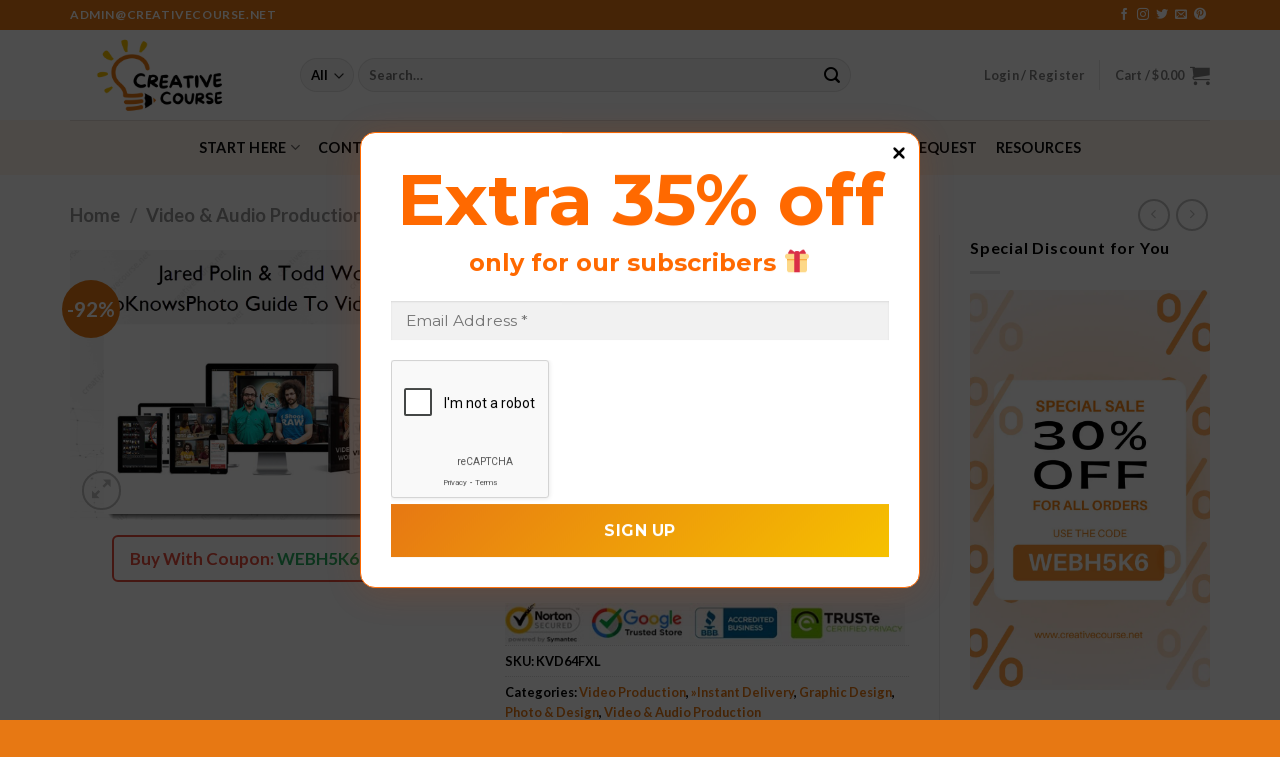

--- FILE ---
content_type: text/html; charset=UTF-8
request_url: https://www.creativecourse.net/wptelegram/widget/view/@CreativeCourseOfficial/
body_size: 13471
content:
<!DOCTYPE html>
<html>
  <head>
<base target="_blank" />
<style type="text/css">::-webkit-scrollbar { display: none; }
::-webkit-scrollbar-button { display: none; }
body { -ms-overflow-style:none; }
</style>
    <meta charset="utf-8">
    <title>Creative Course Official &ndash; Telegram</title>
    <meta name="viewport" content="width=device-width, initial-scale=1.0, minimum-scale=1.0, maximum-scale=1.0, user-scalable=no" />
    <meta name="format-detection" content="telephone=no" />
    <meta http-equiv="X-UA-Compatible"
     content="IE=edge" />
    <meta name="MobileOptimized" content="176" />
    <meta name="HandheldFriendly" content="True" />
    
<meta property="og:title" content="Creative Course Official">
<meta property="og:image" content="https://cdn5.telesco.pe/file/[base64].jpg">
<meta property="og:site_name" content="Telegram">
<meta property="og:description" content="Discover creative inspiration with Creative Course - a place that provides online courses to develop your design and content creation skills">

<meta property="twitter:title" content="Creative Course Official">
<meta property="twitter:image" content="https://cdn5.telesco.pe/file/[base64].jpg">
<meta property="twitter:site" content="@Telegram">

<meta property="al:ios:app_store_id" content="686449807">
<meta property="al:ios:app_name" content="Telegram Messenger">
<meta property="al:ios:url" content="tg://resolve?domain=CreativeCourseOfficial">

<meta property="al:android:url" content="tg://resolve?domain=CreativeCourseOfficial">
<meta property="al:android:app_name" content="Telegram">
<meta property="al:android:package" content="org.telegram.messenger">

<meta name="twitter:card" content="summary">
<meta name="twitter:site" content="@Telegram">
<meta name="twitter:description" content="Discover creative inspiration with Creative Course - a place that provides online courses to develop your design and content creation skills
">

    <link rel="prev" href="https://www.creativecourse.net/wptelegram/widget/view/@CreativeCourseOfficial/?url=https%3A%2F%2Ft.me%2Fs%2FCreativeCourseOfficial%3Fbefore%3D2178">
<link rel="canonical" href="https://www.creativecourse.net/wptelegram/widget/view/@CreativeCourseOfficial/?url=https%3A%2F%2Ft.me%2Fs%2FCreativeCourseOfficial%3Fbefore%3D2198">

    <script>window.matchMedia&&window.matchMedia('(prefers-color-scheme: dark)').matches&&document.documentElement&&document.documentElement.classList&&document.documentElement.classList.add('theme_dark');</script>
    <link rel="icon" type="image/svg+xml" href="//telegram.org/img/website_icon.svg?4">
<link rel="apple-touch-icon" sizes="180x180" href="//telegram.org/img/apple-touch-icon.png">
<link rel="icon" type="image/png" sizes="32x32" href="//telegram.org/img/favicon-32x32.png">
<link rel="icon" type="image/png" sizes="16x16" href="//telegram.org/img/favicon-16x16.png">
<link rel="alternate icon" href="//telegram.org/img/favicon.ico" type="image/x-icon" />
    <link href="//telegram.org/css/font-roboto.css?1" rel="stylesheet" type="text/css">
    <link href="//telegram.org/css/widget-frame.css?72" rel="stylesheet" media="screen">
    <link href="//telegram.org/css/telegram-web.css?39" rel="stylesheet" media="screen">
    <script>TBaseUrl='/';</script>
    <style>        .user-color-12 {
          --user-line-gradient: repeating-linear-gradient(-45deg, #3391d4 0px, #3391d4 5px, #7dd3f0 5px, #7dd3f0 10px);
          --user-accent-color: #3391d4;
          --user-background: #3391d41f;
        }        .user-color-10 {
          --user-line-gradient: repeating-linear-gradient(-45deg, #27a910 0px, #27a910 5px, #a7dc57 5px, #a7dc57 10px);
          --user-accent-color: #27a910;
          --user-background: #27a9101f;
        }        .user-color-8 {
          --user-line-gradient: repeating-linear-gradient(-45deg, #e0802b 0px, #e0802b 5px, #fac534 5px, #fac534 10px);
          --user-accent-color: #e0802b;
          --user-background: #e0802b1f;
        }        .user-color-7 {
          --user-line-gradient: repeating-linear-gradient(-45deg, #e15052 0px, #e15052 5px, #f9ae63 5px, #f9ae63 10px);
          --user-accent-color: #e15052;
          --user-background: #e150521f;
        }        .user-color-9 {
          --user-line-gradient: repeating-linear-gradient(-45deg, #a05ff3 0px, #a05ff3 5px, #f48fff 5px, #f48fff 10px);
          --user-accent-color: #a05ff3;
          --user-background: #a05ff31f;
        }        .user-color-11 {
          --user-line-gradient: repeating-linear-gradient(-45deg, #27acce 0px, #27acce 5px, #82e8d6 5px, #82e8d6 10px);
          --user-accent-color: #27acce;
          --user-background: #27acce1f;
        }        .user-color-13 {
          --user-line-gradient: repeating-linear-gradient(-45deg, #dd4371 0px, #dd4371 5px, #ffbe9f 5px, #ffbe9f 10px);
          --user-accent-color: #dd4371;
          --user-background: #dd43711f;
        }        .user-color-14 {
          --user-line-gradient: repeating-linear-gradient(-45deg, #247bed 0px, #247bed 5px, #f04856 5px, #f04856 10px, #ffffff 10px, #ffffff 15px);
          --user-accent-color: #247bed;
          --user-background: #247bed1f;
        }        .user-color-15 {
          --user-line-gradient: repeating-linear-gradient(-45deg, #d67722 0px, #d67722 5px, #1ea011 5px, #1ea011 10px, #ffffff 10px, #ffffff 15px);
          --user-accent-color: #d67722;
          --user-background: #d677221f;
        }        .user-color-16 {
          --user-line-gradient: repeating-linear-gradient(-45deg, #179e42 0px, #179e42 5px, #e84a3f 5px, #e84a3f 10px, #ffffff 10px, #ffffff 15px);
          --user-accent-color: #179e42;
          --user-background: #179e421f;
        }        .user-color-17 {
          --user-line-gradient: repeating-linear-gradient(-45deg, #2894af 0px, #2894af 5px, #6fc456 5px, #6fc456 10px, #ffffff 10px, #ffffff 15px);
          --user-accent-color: #2894af;
          --user-background: #2894af1f;
        }        .user-color-18 {
          --user-line-gradient: repeating-linear-gradient(-45deg, #0c9ab3 0px, #0c9ab3 5px, #ffad95 5px, #ffad95 10px, #ffe6b5 10px, #ffe6b5 15px);
          --user-accent-color: #0c9ab3;
          --user-background: #0c9ab31f;
        }        .user-color-19 {
          --user-line-gradient: repeating-linear-gradient(-45deg, #7757d6 0px, #7757d6 5px, #f79610 5px, #f79610 10px, #ffde8e 10px, #ffde8e 15px);
          --user-accent-color: #7757d6;
          --user-background: #7757d61f;
        }        .user-color-20 {
          --user-line-gradient: repeating-linear-gradient(-45deg, #1585cf 0px, #1585cf 5px, #f2ab1d 5px, #f2ab1d 10px, #ffffff 10px, #ffffff 15px);
          --user-accent-color: #1585cf;
          --user-background: #1585cf1f;
        }        body.dark .user-color-12, html.theme_dark .user-color-12 {
          --user-line-gradient: repeating-linear-gradient(-45deg, #52bfff 0px, #52bfff 5px, #0b5494 5px, #0b5494 10px);
          --user-accent-color: #52bfff;
          --user-background: #52bfff1f;
        }        body.dark .user-color-10, html.theme_dark .user-color-10 {
          --user-line-gradient: repeating-linear-gradient(-45deg, #a7eb6e 0px, #a7eb6e 5px, #167e2d 5px, #167e2d 10px);
          --user-accent-color: #a7eb6e;
          --user-background: #a7eb6e1f;
        }        body.dark .user-color-8, html.theme_dark .user-color-8 {
          --user-line-gradient: repeating-linear-gradient(-45deg, #ecb04e 0px, #ecb04e 5px, #c35714 5px, #c35714 10px);
          --user-accent-color: #ecb04e;
          --user-background: #ecb04e1f;
        }        body.dark .user-color-7, html.theme_dark .user-color-7 {
          --user-line-gradient: repeating-linear-gradient(-45deg, #ff9380 0px, #ff9380 5px, #992f37 5px, #992f37 10px);
          --user-accent-color: #ff9380;
          --user-background: #ff93801f;
        }        body.dark .user-color-9, html.theme_dark .user-color-9 {
          --user-line-gradient: repeating-linear-gradient(-45deg, #c697ff 0px, #c697ff 5px, #5e31c8 5px, #5e31c8 10px);
          --user-accent-color: #c697ff;
          --user-background: #c697ff1f;
        }        body.dark .user-color-11, html.theme_dark .user-color-11 {
          --user-line-gradient: repeating-linear-gradient(-45deg, #40d8d0 0px, #40d8d0 5px, #045c7f 5px, #045c7f 10px);
          --user-accent-color: #40d8d0;
          --user-background: #40d8d01f;
        }        body.dark .user-color-13, html.theme_dark .user-color-13 {
          --user-line-gradient: repeating-linear-gradient(-45deg, #ff86a6 0px, #ff86a6 5px, #8e366e 5px, #8e366e 10px);
          --user-accent-color: #ff86a6;
          --user-background: #ff86a61f;
        }        body.dark .user-color-14, html.theme_dark .user-color-14 {
          --user-line-gradient: repeating-linear-gradient(-45deg, #3fa2fe 0px, #3fa2fe 5px, #e5424f 5px, #e5424f 10px, #ffffff 10px, #ffffff 15px);
          --user-accent-color: #3fa2fe;
          --user-background: #3fa2fe1f;
        }        body.dark .user-color-15, html.theme_dark .user-color-15 {
          --user-line-gradient: repeating-linear-gradient(-45deg, #ff905e 0px, #ff905e 5px, #32a527 5px, #32a527 10px, #ffffff 10px, #ffffff 15px);
          --user-accent-color: #ff905e;
          --user-background: #ff905e1f;
        }        body.dark .user-color-16, html.theme_dark .user-color-16 {
          --user-line-gradient: repeating-linear-gradient(-45deg, #66d364 0px, #66d364 5px, #d5444f 5px, #d5444f 10px, #ffffff 10px, #ffffff 15px);
          --user-accent-color: #66d364;
          --user-background: #66d3641f;
        }        body.dark .user-color-17, html.theme_dark .user-color-17 {
          --user-line-gradient: repeating-linear-gradient(-45deg, #22bce2 0px, #22bce2 5px, #3da240 5px, #3da240 10px, #ffffff 10px, #ffffff 15px);
          --user-accent-color: #22bce2;
          --user-background: #22bce21f;
        }        body.dark .user-color-18, html.theme_dark .user-color-18 {
          --user-line-gradient: repeating-linear-gradient(-45deg, #22bce2 0px, #22bce2 5px, #ff9778 5px, #ff9778 10px, #ffda6b 10px, #ffda6b 15px);
          --user-accent-color: #22bce2;
          --user-background: #22bce21f;
        }        body.dark .user-color-19, html.theme_dark .user-color-19 {
          --user-line-gradient: repeating-linear-gradient(-45deg, #9791ff 0px, #9791ff 5px, #f2731d 5px, #f2731d 10px, #ffdb59 10px, #ffdb59 15px);
          --user-accent-color: #9791ff;
          --user-background: #9791ff1f;
        }        body.dark .user-color-20, html.theme_dark .user-color-20 {
          --user-line-gradient: repeating-linear-gradient(-45deg, #3da6eb 0px, #3da6eb 5px, #eea51d 5px, #eea51d 10px, #ffffff 10px, #ffffff 15px);
          --user-accent-color: #3da6eb;
          --user-background: #3da6eb1f;
        }.user-color-6, .user-color-4, .user-color-2, .user-color-0, .user-color-1, .user-color-3, .user-color-5,   .user-color-default {
    --user-accent-color: var(--accent-color);
    --user-accent-background: var(--accent-background);
    --user-line-gradient: linear-gradient(45deg, var(--accent-color), var(--accent-color));
  }</style>
  </head>
  <body class="widget_frame_base tgme_webpreview emoji_image thin_box_shadow tme_mode no_transitions">
    <div class="tgme_background_wrap">
      <canvas id="tgme_background" class="tgme_background" width="50" height="50" data-colors="dbddbb,6ba587,d5d88d,88b884"></canvas>
      <div class="tgme_background_pattern"></div>
    </div>
    <header class="tgme_header search_collapsed">
  <div class="tgme_container">
    <div class="tgme_header_search">
      <form class="tgme_header_search_form" action="https://www.creativecourse.net/wptelegram/widget/view/@CreativeCourseOfficial/" target="_self">
        <svg class="tgme_header_search_form_icon" width="20" height="20" viewBox="0 0 20 20"><g fill="none" stroke="#7D7F81" stroke-width="1.4"><circle cx="9" cy="9" r="6"></circle><path d="M13.5,13.5 L17,17" stroke-linecap="round"></path></g></svg>
        <input class="tgme_header_search_form_input js-header_search" placeholder="Search" name="q" autocomplete="off" value="" />
        <a href="/s/CreativeCourseOfficial" class="tgme_header_search_form_clear"><svg class="tgme_action_button_icon" xmlns="http://www.w3.org/2000/svg" viewBox="0 0 20 20" width="20" height="20"><g class="icon_body" fill="none" stroke-linecap="round" stroke-linejoin="round" stroke="#000000" stroke-width="1.5"><path d="M6 14l8-8m0 8L6 6" stroke-dasharray="0,11.314" stroke-dashoffset="5.657"/><path d="M26 14l8-8m0 8l-8-8" stroke-dasharray="0.371,10.943" stroke-dashoffset="5.842"/><path d="M46 14l8-8m0 8l-8-8" stroke-dasharray="1.982,9.332" stroke-dashoffset="6.647756"/><path d="M66 14l8-8m0 8l-8-8" stroke-dasharray="5.173,6.14" stroke-dashoffset="8.243"/><path d="M86 14l8-8m0 8l-8-8" stroke-dasharray="7.866,3.448" stroke-dashoffset="9.59"/><path d="M106 14l8-8m0 8l-8-8" stroke-dasharray="9.471,1.843" stroke-dashoffset="10.392"/><path d="M126 14l8-8m0 8l-8-8" stroke-dasharray="10.417,0.896" stroke-dashoffset="10.866"/><path d="M146 14l8-8m0 8l-8-8" stroke-dasharray="10.961,0.353" stroke-dashoffset="11.137"/><path d="M166 14l8-8m0 8l-8-8" stroke-dasharray="11.234,0.08" stroke-dashoffset="11.274"/><path d="M186 14l8-8m0 8l-8-8"/></g></svg></a>
      </form>
    </div>
    <div class="tgme_header_right_column">
      <section class="tgme_right_column">
        <div class="tgme_channel_info">
          <div class="tgme_channel_info_header">
            <i class="tgme_page_photo_image bgcolor0" data-content="CO"><img src="https://cdn5.telesco.pe/file/[base64].jpg"></i>
            <div class="tgme_channel_info_header_title_wrap">
              <div class="tgme_channel_info_header_title"><span dir="auto">Creative Course Official</span></div>
              <div class="tgme_channel_info_header_labels"></div>
            </div>
            <div class="tgme_channel_info_header_username"><a href="https://t.me/CreativeCourseOfficial">@CreativeCourseOfficial</a></div>
          </div>
          <div class="tgme_channel_info_counters"><div class="tgme_channel_info_counter"><span class="counter_value">39</span> <span class="counter_type">subscribers</span></div><div class="tgme_channel_info_counter"><span class="counter_value">2.17K</span> <span class="counter_type">photos</span></div><div class="tgme_channel_info_counter"><span class="counter_value">2.17K</span> <span class="counter_type">links</span></div></div>
          <div class="tgme_channel_info_description">Discover creative inspiration with Creative Course - a place that provides online courses to develop your design and content creation skills</div>
          <a class="tgme_channel_download_telegram" href="//telegram.org/dl?tme=72d7dad71dcbe5de05_8690811779659114502">
            <svg class="tgme_channel_download_telegram_icon" width="21px" height="18px" viewBox="0 0 21 18"><g fill="none"><path fill="#ffffff" d="M0.554,7.092 L19.117,0.078 C19.737,-0.156 20.429,0.156 20.663,0.776 C20.745,0.994 20.763,1.23 20.713,1.457 L17.513,16.059 C17.351,16.799 16.62,17.268 15.88,17.105 C15.696,17.065 15.523,16.987 15.37,16.877 L8.997,12.271 C8.614,11.994 8.527,11.458 8.805,11.074 C8.835,11.033 8.869,10.994 8.905,10.958 L15.458,4.661 C15.594,4.53 15.598,4.313 15.467,4.176 C15.354,4.059 15.174,4.037 15.036,4.125 L6.104,9.795 C5.575,10.131 4.922,10.207 4.329,10.002 L0.577,8.704 C0.13,8.55 -0.107,8.061 0.047,7.614 C0.131,7.374 0.316,7.182 0.554,7.092 Z"></path></g></svg>Download Telegram
          </a>
          <div class="tgme_footer">
            <div class="tgme_footer_column">
              <h5><a href="//telegram.org/faq">About</a></h5>
            </div>
            <div class="tgme_footer_column">
              <h5><a href="//telegram.org/blog">Blog</a></h5>
            </div>
            <div class="tgme_footer_column">
              <h5><a href="//telegram.org/apps">Apps</a></h5>
            </div>
            <div class="tgme_footer_column">
              <h5><a href="//core.telegram.org/">Platform</a></h5>
            </div>
          </div>
        </div>
      </section>
    </div>
    <div class="tgme_header_info">
      <a class="tgme_channel_join_telegram" href="https://t.me/CreativeCourseOfficial">
        <svg class="tgme_channel_join_telegram_icon" width="19px" height="16px" viewBox="0 0 19 16"><g fill="none"><path fill="#ffffff" d="M0.465,6.638 L17.511,0.073 C18.078,-0.145 18.714,0.137 18.932,0.704 C19.009,0.903 19.026,1.121 18.981,1.33 L16.042,15.001 C15.896,15.679 15.228,16.111 14.549,15.965 C14.375,15.928 14.211,15.854 14.068,15.748 L8.223,11.443 C7.874,11.185 7.799,10.694 8.057,10.345 C8.082,10.311 8.109,10.279 8.139,10.249 L14.191,4.322 C14.315,4.201 14.317,4.002 14.195,3.878 C14.091,3.771 13.926,3.753 13.8,3.834 L5.602,9.138 C5.112,9.456 4.502,9.528 3.952,9.333 L0.486,8.112 C0.077,7.967 -0.138,7.519 0.007,7.11 C0.083,6.893 0.25,6.721 0.465,6.638 Z"></path></g></svg>Join
      </a>
      <a class="tgme_header_link" href="https://t.me/CreativeCourseOfficial">
        <i class="tgme_page_photo_image bgcolor0" data-content="CO"><img src="https://cdn5.telesco.pe/file/[base64].jpg"></i>
        <div class="tgme_header_title_wrap">
          <div class="tgme_header_title"><span dir="auto">Creative Course Official</span></div>
          <div class="tgme_header_labels"></div>
        </div>
        <div class="tgme_header_counter">39 subscribers</div>
      </a>
    </div>
  </div>
</header>
<main class="tgme_main" data-url="/CreativeCourseOfficial">
  <div class="tgme_container">
    <section class="tgme_channel_history js-message_history">
      <div class="tgme_widget_message_centered js-messages_more_wrap"><a href="https://www.creativecourse.net/wptelegram/widget/view/@CreativeCourseOfficial/?url=https%3A%2F%2Ft.me%2Fs%2FCreativeCourseOfficial%3Fbefore%3D2178" class="tme_messages_more js-messages_more" data-before="2178"></a></div><div class="tgme_widget_message_wrap js-widget_message_wrap"><div class="tgme_widget_message text_not_supported_wrap js-widget_message" data-post="CreativeCourseOfficial/2178" data-view="eyJjIjotMjA0OTgwNTAwOSwicCI6MjE3OCwidCI6MTc2OTExNTU4MSwiaCI6ImFlNmFkZDg1YjEzYzNhNmI2YSJ9">
  <div class="tgme_widget_message_user"><a href="https://t.me/CreativeCourseOfficial"><i class="tgme_widget_message_user_photo bgcolor0" data-content="C"><img src="https://cdn5.telesco.pe/file/[base64].jpg"></i></a></div>
  <div class="tgme_widget_message_bubble">
    
        <i class="tgme_widget_message_bubble_tail">
      <svg class="bubble_icon" width="9px" height="20px" viewBox="0 0 9 20">
        <g fill="none">
          <path class="background" fill="#ffffff" d="M8,1 L9,1 L9,20 L8,20 L8,18 C7.807,15.161 7.124,12.233 5.950,9.218 C5.046,6.893 3.504,4.733 1.325,2.738 L1.325,2.738 C0.917,2.365 0.89,1.732 1.263,1.325 C1.452,1.118 1.72,1 2,1 L8,1 Z"></path>
          <path class="border_1x" fill="#d7e3ec" d="M9,1 L2,1 C1.72,1 1.452,1.118 1.263,1.325 C0.89,1.732 0.917,2.365 1.325,2.738 C3.504,4.733 5.046,6.893 5.95,9.218 C7.124,12.233 7.807,15.161 8,18 L8,20 L9,20 L9,1 Z M2,0 L9,0 L9,20 L7,20 L7,20 L7.002,18.068 C6.816,15.333 6.156,12.504 5.018,9.58 C4.172,7.406 2.72,5.371 0.649,3.475 C-0.165,2.729 -0.221,1.464 0.525,0.649 C0.904,0.236 1.439,0 2,0 Z"></path>
          <path class="border_2x" d="M9,1 L2,1 C1.72,1 1.452,1.118 1.263,1.325 C0.89,1.732 0.917,2.365 1.325,2.738 C3.504,4.733 5.046,6.893 5.95,9.218 C7.124,12.233 7.807,15.161 8,18 L8,20 L9,20 L9,1 Z M2,0.5 L9,0.5 L9,20 L7.5,20 L7.5,20 L7.501,18.034 C7.312,15.247 6.64,12.369 5.484,9.399 C4.609,7.15 3.112,5.052 0.987,3.106 C0.376,2.547 0.334,1.598 0.894,0.987 C1.178,0.677 1.579,0.5 2,0.5 Z"></path>
          <path class="border_3x" d="M9,1 L2,1 C1.72,1 1.452,1.118 1.263,1.325 C0.89,1.732 0.917,2.365 1.325,2.738 C3.504,4.733 5.046,6.893 5.95,9.218 C7.124,12.233 7.807,15.161 8,18 L8,20 L9,20 L9,1 Z M2,0.667 L9,0.667 L9,20 L7.667,20 L7.667,20 L7.668,18.023 C7.477,15.218 6.802,12.324 5.64,9.338 C4.755,7.064 3.243,4.946 1.1,2.983 C0.557,2.486 0.52,1.643 1.017,1.1 C1.269,0.824 1.626,0.667 2,0.667 Z"></path>
        </g>
      </svg>
    </i>
    <div class="tgme_widget_message_author accent_color"><a class="tgme_widget_message_owner_name" href="https://t.me/CreativeCourseOfficial"><span dir="auto">Creative Course Official</span></a></div>


<a class="tgme_widget_message_photo_wrap 6242463291334658817 1453436746_460000001" href="https://t.me/CreativeCourseOfficial/2178" style="width:800px;background-image:url('https://cdn5.telesco.pe/file/[base64].jpg')">
  <div class="tgme_widget_message_photo" style="padding-top:100%"></div>
</a><div class="tgme_widget_message_text js-message_text" dir="auto"><i class="emoji" style="background-image:url('//telegram.org/img/emoji/40/F09F8E8A.png')"><b>&#127882;</b></i> NEW YEAR&#39;S SALE <i class="emoji" style="background-image:url('//telegram.org/img/emoji/40/F09F8E87.png')"><b>&#127879;</b></i><br/><br/>Save Coupon: <a href="https://www.creativecourse.net/sale/" target="_blank" rel="noopener">https://www.creativecourse.net/sale/</a></div>
<div class="tgme_widget_message_footer compact js-message_footer">
  
  <div class="tgme_widget_message_info short js-message_info">
    <span class="tgme_widget_message_views">5</span><span class="copyonly"> views</span><span class="tgme_widget_message_meta"><a class="tgme_widget_message_date" href="https://t.me/CreativeCourseOfficial/2178"><time datetime="2026-01-08T13:02:37+00:00" class="time">13:02</time></a></span>
  </div>
</div>
  </div>
  
</div></div><div class="tgme_widget_message_wrap js-widget_message_wrap"><div class="tgme_widget_message text_not_supported_wrap js-widget_message" data-post="CreativeCourseOfficial/2179" data-view="eyJjIjotMjA0OTgwNTAwOSwicCI6MjE3OSwidCI6MTc2OTExNTU4MSwiaCI6IjA2ZDY5MGRhNGIyMDJjYWQ4YyJ9">
  <div class="tgme_widget_message_user"><a href="https://t.me/CreativeCourseOfficial"><i class="tgme_widget_message_user_photo bgcolor0" data-content="C"><img src="https://cdn5.telesco.pe/file/[base64].jpg"></i></a></div>
  <div class="tgme_widget_message_bubble">
    
        <i class="tgme_widget_message_bubble_tail">
      <svg class="bubble_icon" width="9px" height="20px" viewBox="0 0 9 20">
        <g fill="none">
          <path class="background" fill="#ffffff" d="M8,1 L9,1 L9,20 L8,20 L8,18 C7.807,15.161 7.124,12.233 5.950,9.218 C5.046,6.893 3.504,4.733 1.325,2.738 L1.325,2.738 C0.917,2.365 0.89,1.732 1.263,1.325 C1.452,1.118 1.72,1 2,1 L8,1 Z"></path>
          <path class="border_1x" fill="#d7e3ec" d="M9,1 L2,1 C1.72,1 1.452,1.118 1.263,1.325 C0.89,1.732 0.917,2.365 1.325,2.738 C3.504,4.733 5.046,6.893 5.95,9.218 C7.124,12.233 7.807,15.161 8,18 L8,20 L9,20 L9,1 Z M2,0 L9,0 L9,20 L7,20 L7,20 L7.002,18.068 C6.816,15.333 6.156,12.504 5.018,9.58 C4.172,7.406 2.72,5.371 0.649,3.475 C-0.165,2.729 -0.221,1.464 0.525,0.649 C0.904,0.236 1.439,0 2,0 Z"></path>
          <path class="border_2x" d="M9,1 L2,1 C1.72,1 1.452,1.118 1.263,1.325 C0.89,1.732 0.917,2.365 1.325,2.738 C3.504,4.733 5.046,6.893 5.95,9.218 C7.124,12.233 7.807,15.161 8,18 L8,20 L9,20 L9,1 Z M2,0.5 L9,0.5 L9,20 L7.5,20 L7.5,20 L7.501,18.034 C7.312,15.247 6.64,12.369 5.484,9.399 C4.609,7.15 3.112,5.052 0.987,3.106 C0.376,2.547 0.334,1.598 0.894,0.987 C1.178,0.677 1.579,0.5 2,0.5 Z"></path>
          <path class="border_3x" d="M9,1 L2,1 C1.72,1 1.452,1.118 1.263,1.325 C0.89,1.732 0.917,2.365 1.325,2.738 C3.504,4.733 5.046,6.893 5.95,9.218 C7.124,12.233 7.807,15.161 8,18 L8,20 L9,20 L9,1 Z M2,0.667 L9,0.667 L9,20 L7.667,20 L7.667,20 L7.668,18.023 C7.477,15.218 6.802,12.324 5.64,9.338 C4.755,7.064 3.243,4.946 1.1,2.983 C0.557,2.486 0.52,1.643 1.017,1.1 C1.269,0.824 1.626,0.667 2,0.667 Z"></path>
        </g>
      </svg>
    </i>
    <div class="tgme_widget_message_author accent_color"><a class="tgme_widget_message_owner_name" href="https://t.me/CreativeCourseOfficial"><span dir="auto">Creative Course Official</span></a></div>


<a class="tgme_widget_message_photo_wrap 5984173806513228653 1393299039_460000109" href="https://t.me/CreativeCourseOfficial/2179" style="width:600px;background-image:url('https://cdn4.telesco.pe/file/[base64].jpg')">
  <div class="tgme_widget_message_photo" style="padding-top:66.666666666667%"></div>
</a><div class="tgme_widget_message_text js-message_text" dir="auto">Jingsketch Photoshop Brushes: Complete Collection v1.9 &ndash; Jingsketch<br/><br/>Download: <a href="https://creativecourse.net/jingsketch-photoshop-brushes-complete-collection-v1-9-jingsketch/" target="_blank" rel="noopener">https://creativecourse.net/jingsketch-photoshop-brushes-complete-collection-v1-9-jingsketch/</a></div>
<div class="tgme_widget_message_footer compact js-message_footer">
  
  <div class="tgme_widget_message_info short js-message_info">
    <span class="tgme_widget_message_views">6</span><span class="copyonly"> views</span><span class="tgme_widget_message_meta"><span class="tgme_widget_message_from_author" dir="auto">Creative Course</span>,&nbsp;<a class="tgme_widget_message_date" href="https://t.me/CreativeCourseOfficial/2179"><time datetime="2026-01-09T02:49:01+00:00" class="time">02:49</time></a></span>
  </div>
</div>
  </div>
  <div class="tgme_widget_message_inline_keyboard"><div class="tgme_widget_message_inline_row"><a class="tgme_widget_message_inline_button url_button" href="https://t.me/+yCrNxlAGyINlMjQ1" target="_blank" rel="noopener" onclick="return confirm('Open this link?\n\n'+this.href);"><span class="tgme_widget_message_inline_button_text" dir="auto"><i class="emoji" style="background-image:url('//telegram.org/img/emoji/40/F09F9497.png')"><b>&#128279;</b></i> CreativeCourse Group</span></a></div></div>
</div></div><div class="tgme_widget_message_wrap js-widget_message_wrap"><div class="tgme_widget_message text_not_supported_wrap js-widget_message" data-post="CreativeCourseOfficial/2180" data-view="eyJjIjotMjA0OTgwNTAwOSwicCI6MjE4MCwidCI6MTc2OTExNTU4MSwiaCI6IjA5Njc5NWVjYjRiN2Q4NjZmOSJ9">
  <div class="tgme_widget_message_user"><a href="https://t.me/CreativeCourseOfficial"><i class="tgme_widget_message_user_photo bgcolor0" data-content="C"><img src="https://cdn5.telesco.pe/file/[base64].jpg"></i></a></div>
  <div class="tgme_widget_message_bubble">
    
        <i class="tgme_widget_message_bubble_tail">
      <svg class="bubble_icon" width="9px" height="20px" viewBox="0 0 9 20">
        <g fill="none">
          <path class="background" fill="#ffffff" d="M8,1 L9,1 L9,20 L8,20 L8,18 C7.807,15.161 7.124,12.233 5.950,9.218 C5.046,6.893 3.504,4.733 1.325,2.738 L1.325,2.738 C0.917,2.365 0.89,1.732 1.263,1.325 C1.452,1.118 1.72,1 2,1 L8,1 Z"></path>
          <path class="border_1x" fill="#d7e3ec" d="M9,1 L2,1 C1.72,1 1.452,1.118 1.263,1.325 C0.89,1.732 0.917,2.365 1.325,2.738 C3.504,4.733 5.046,6.893 5.95,9.218 C7.124,12.233 7.807,15.161 8,18 L8,20 L9,20 L9,1 Z M2,0 L9,0 L9,20 L7,20 L7,20 L7.002,18.068 C6.816,15.333 6.156,12.504 5.018,9.58 C4.172,7.406 2.72,5.371 0.649,3.475 C-0.165,2.729 -0.221,1.464 0.525,0.649 C0.904,0.236 1.439,0 2,0 Z"></path>
          <path class="border_2x" d="M9,1 L2,1 C1.72,1 1.452,1.118 1.263,1.325 C0.89,1.732 0.917,2.365 1.325,2.738 C3.504,4.733 5.046,6.893 5.95,9.218 C7.124,12.233 7.807,15.161 8,18 L8,20 L9,20 L9,1 Z M2,0.5 L9,0.5 L9,20 L7.5,20 L7.5,20 L7.501,18.034 C7.312,15.247 6.64,12.369 5.484,9.399 C4.609,7.15 3.112,5.052 0.987,3.106 C0.376,2.547 0.334,1.598 0.894,0.987 C1.178,0.677 1.579,0.5 2,0.5 Z"></path>
          <path class="border_3x" d="M9,1 L2,1 C1.72,1 1.452,1.118 1.263,1.325 C0.89,1.732 0.917,2.365 1.325,2.738 C3.504,4.733 5.046,6.893 5.95,9.218 C7.124,12.233 7.807,15.161 8,18 L8,20 L9,20 L9,1 Z M2,0.667 L9,0.667 L9,20 L7.667,20 L7.667,20 L7.668,18.023 C7.477,15.218 6.802,12.324 5.64,9.338 C4.755,7.064 3.243,4.946 1.1,2.983 C0.557,2.486 0.52,1.643 1.017,1.1 C1.269,0.824 1.626,0.667 2,0.667 Z"></path>
        </g>
      </svg>
    </i>
    <div class="tgme_widget_message_author accent_color"><a class="tgme_widget_message_owner_name" href="https://t.me/CreativeCourseOfficial"><span dir="auto">Creative Course Official</span></a></div>


<a class="tgme_widget_message_photo_wrap 6242463291334658817 1453436746_460000001" href="https://t.me/CreativeCourseOfficial/2180" style="width:800px;background-image:url('https://cdn5.telesco.pe/file/[base64].jpg')">
  <div class="tgme_widget_message_photo" style="padding-top:100%"></div>
</a><div class="tgme_widget_message_text js-message_text" dir="auto"><i class="emoji" style="background-image:url('//telegram.org/img/emoji/40/F09F8E8A.png')"><b>&#127882;</b></i> NEW YEAR&#39;S SALE <i class="emoji" style="background-image:url('//telegram.org/img/emoji/40/F09F8E87.png')"><b>&#127879;</b></i><br/><br/>Save Coupon: <a href="https://www.creativecourse.net/sale/" target="_blank" rel="noopener">https://www.creativecourse.net/sale/</a></div>
<div class="tgme_widget_message_footer compact js-message_footer">
  
  <div class="tgme_widget_message_info short js-message_info">
    <span class="tgme_widget_message_views">7</span><span class="copyonly"> views</span><span class="tgme_widget_message_meta"><a class="tgme_widget_message_date" href="https://t.me/CreativeCourseOfficial/2180"><time datetime="2026-01-09T13:02:37+00:00" class="time">13:02</time></a></span>
  </div>
</div>
  </div>
  
</div></div><div class="tgme_widget_message_wrap js-widget_message_wrap"><div class="tgme_widget_message text_not_supported_wrap js-widget_message" data-post="CreativeCourseOfficial/2181" data-view="eyJjIjotMjA0OTgwNTAwOSwicCI6MjE4MSwidCI6MTc2OTExNTU4MSwiaCI6ImEwYWQ1NTk1NzhkMTg1NTBhOCJ9">
  <div class="tgme_widget_message_user"><a href="https://t.me/CreativeCourseOfficial"><i class="tgme_widget_message_user_photo bgcolor0" data-content="C"><img src="https://cdn5.telesco.pe/file/[base64].jpg"></i></a></div>
  <div class="tgme_widget_message_bubble">
    
        <i class="tgme_widget_message_bubble_tail">
      <svg class="bubble_icon" width="9px" height="20px" viewBox="0 0 9 20">
        <g fill="none">
          <path class="background" fill="#ffffff" d="M8,1 L9,1 L9,20 L8,20 L8,18 C7.807,15.161 7.124,12.233 5.950,9.218 C5.046,6.893 3.504,4.733 1.325,2.738 L1.325,2.738 C0.917,2.365 0.89,1.732 1.263,1.325 C1.452,1.118 1.72,1 2,1 L8,1 Z"></path>
          <path class="border_1x" fill="#d7e3ec" d="M9,1 L2,1 C1.72,1 1.452,1.118 1.263,1.325 C0.89,1.732 0.917,2.365 1.325,2.738 C3.504,4.733 5.046,6.893 5.95,9.218 C7.124,12.233 7.807,15.161 8,18 L8,20 L9,20 L9,1 Z M2,0 L9,0 L9,20 L7,20 L7,20 L7.002,18.068 C6.816,15.333 6.156,12.504 5.018,9.58 C4.172,7.406 2.72,5.371 0.649,3.475 C-0.165,2.729 -0.221,1.464 0.525,0.649 C0.904,0.236 1.439,0 2,0 Z"></path>
          <path class="border_2x" d="M9,1 L2,1 C1.72,1 1.452,1.118 1.263,1.325 C0.89,1.732 0.917,2.365 1.325,2.738 C3.504,4.733 5.046,6.893 5.95,9.218 C7.124,12.233 7.807,15.161 8,18 L8,20 L9,20 L9,1 Z M2,0.5 L9,0.5 L9,20 L7.5,20 L7.5,20 L7.501,18.034 C7.312,15.247 6.64,12.369 5.484,9.399 C4.609,7.15 3.112,5.052 0.987,3.106 C0.376,2.547 0.334,1.598 0.894,0.987 C1.178,0.677 1.579,0.5 2,0.5 Z"></path>
          <path class="border_3x" d="M9,1 L2,1 C1.72,1 1.452,1.118 1.263,1.325 C0.89,1.732 0.917,2.365 1.325,2.738 C3.504,4.733 5.046,6.893 5.95,9.218 C7.124,12.233 7.807,15.161 8,18 L8,20 L9,20 L9,1 Z M2,0.667 L9,0.667 L9,20 L7.667,20 L7.667,20 L7.668,18.023 C7.477,15.218 6.802,12.324 5.64,9.338 C4.755,7.064 3.243,4.946 1.1,2.983 C0.557,2.486 0.52,1.643 1.017,1.1 C1.269,0.824 1.626,0.667 2,0.667 Z"></path>
        </g>
      </svg>
    </i>
    <div class="tgme_widget_message_author accent_color"><a class="tgme_widget_message_owner_name" href="https://t.me/CreativeCourseOfficial"><span dir="auto">Creative Course Official</span></a></div>


<a class="tgme_widget_message_photo_wrap 5986949901574671155 1393945399_460000051" href="https://t.me/CreativeCourseOfficial/2181" style="width:600px;background-image:url('https://cdn4.telesco.pe/file/[base64].jpg')">
  <div class="tgme_widget_message_photo" style="padding-top:66.666666666667%"></div>
</a><div class="tgme_widget_message_text js-message_text" dir="auto">Video for Photographers 02: Filmmaking on Location &ndash; Eduardo Angel<br/><br/>Download: <a href="https://creativecourse.net/video-for-photographers-02-filmmaking-on-location-eduardo-angel/" target="_blank" rel="noopener">https://creativecourse.net/video-for-photographers-02-filmmaking-on-location-eduardo-angel/</a></div>
<div class="tgme_widget_message_footer compact js-message_footer">
  
  <div class="tgme_widget_message_info short js-message_info">
    <span class="tgme_widget_message_views">7</span><span class="copyonly"> views</span><span class="tgme_widget_message_meta"><span class="tgme_widget_message_from_author" dir="auto">Creative Course</span>,&nbsp;<a class="tgme_widget_message_date" href="https://t.me/CreativeCourseOfficial/2181"><time datetime="2026-01-10T02:52:51+00:00" class="time">02:52</time></a></span>
  </div>
</div>
  </div>
  <div class="tgme_widget_message_inline_keyboard"><div class="tgme_widget_message_inline_row"><a class="tgme_widget_message_inline_button url_button" href="https://t.me/+yCrNxlAGyINlMjQ1" target="_blank" rel="noopener" onclick="return confirm('Open this link?\n\n'+this.href);"><span class="tgme_widget_message_inline_button_text" dir="auto"><i class="emoji" style="background-image:url('//telegram.org/img/emoji/40/F09F9497.png')"><b>&#128279;</b></i> CreativeCourse Group</span></a></div></div>
</div></div><div class="tgme_widget_message_wrap js-widget_message_wrap"><div class="tgme_widget_message text_not_supported_wrap js-widget_message" data-post="CreativeCourseOfficial/2182" data-view="eyJjIjotMjA0OTgwNTAwOSwicCI6MjE4MiwidCI6MTc2OTExNTU4MSwiaCI6IjIzYWFkYTEyYmVmYzEyYzA1YyJ9">
  <div class="tgme_widget_message_user"><a href="https://t.me/CreativeCourseOfficial"><i class="tgme_widget_message_user_photo bgcolor0" data-content="C"><img src="https://cdn5.telesco.pe/file/[base64].jpg"></i></a></div>
  <div class="tgme_widget_message_bubble">
    
        <i class="tgme_widget_message_bubble_tail">
      <svg class="bubble_icon" width="9px" height="20px" viewBox="0 0 9 20">
        <g fill="none">
          <path class="background" fill="#ffffff" d="M8,1 L9,1 L9,20 L8,20 L8,18 C7.807,15.161 7.124,12.233 5.950,9.218 C5.046,6.893 3.504,4.733 1.325,2.738 L1.325,2.738 C0.917,2.365 0.89,1.732 1.263,1.325 C1.452,1.118 1.72,1 2,1 L8,1 Z"></path>
          <path class="border_1x" fill="#d7e3ec" d="M9,1 L2,1 C1.72,1 1.452,1.118 1.263,1.325 C0.89,1.732 0.917,2.365 1.325,2.738 C3.504,4.733 5.046,6.893 5.95,9.218 C7.124,12.233 7.807,15.161 8,18 L8,20 L9,20 L9,1 Z M2,0 L9,0 L9,20 L7,20 L7,20 L7.002,18.068 C6.816,15.333 6.156,12.504 5.018,9.58 C4.172,7.406 2.72,5.371 0.649,3.475 C-0.165,2.729 -0.221,1.464 0.525,0.649 C0.904,0.236 1.439,0 2,0 Z"></path>
          <path class="border_2x" d="M9,1 L2,1 C1.72,1 1.452,1.118 1.263,1.325 C0.89,1.732 0.917,2.365 1.325,2.738 C3.504,4.733 5.046,6.893 5.95,9.218 C7.124,12.233 7.807,15.161 8,18 L8,20 L9,20 L9,1 Z M2,0.5 L9,0.5 L9,20 L7.5,20 L7.5,20 L7.501,18.034 C7.312,15.247 6.64,12.369 5.484,9.399 C4.609,7.15 3.112,5.052 0.987,3.106 C0.376,2.547 0.334,1.598 0.894,0.987 C1.178,0.677 1.579,0.5 2,0.5 Z"></path>
          <path class="border_3x" d="M9,1 L2,1 C1.72,1 1.452,1.118 1.263,1.325 C0.89,1.732 0.917,2.365 1.325,2.738 C3.504,4.733 5.046,6.893 5.95,9.218 C7.124,12.233 7.807,15.161 8,18 L8,20 L9,20 L9,1 Z M2,0.667 L9,0.667 L9,20 L7.667,20 L7.667,20 L7.668,18.023 C7.477,15.218 6.802,12.324 5.64,9.338 C4.755,7.064 3.243,4.946 1.1,2.983 C0.557,2.486 0.52,1.643 1.017,1.1 C1.269,0.824 1.626,0.667 2,0.667 Z"></path>
        </g>
      </svg>
    </i>
    <div class="tgme_widget_message_author accent_color"><a class="tgme_widget_message_owner_name" href="https://t.me/CreativeCourseOfficial"><span dir="auto">Creative Course Official</span></a></div>


<a class="tgme_widget_message_photo_wrap 6242463291334658817 1453436746_460000001" href="https://t.me/CreativeCourseOfficial/2182" style="width:800px;background-image:url('https://cdn5.telesco.pe/file/[base64].jpg')">
  <div class="tgme_widget_message_photo" style="padding-top:100%"></div>
</a><div class="tgme_widget_message_text js-message_text" dir="auto"><i class="emoji" style="background-image:url('//telegram.org/img/emoji/40/F09F8E8A.png')"><b>&#127882;</b></i> NEW YEAR&#39;S SALE <i class="emoji" style="background-image:url('//telegram.org/img/emoji/40/F09F8E87.png')"><b>&#127879;</b></i><br/><br/>Save Coupon: <a href="https://www.creativecourse.net/sale/" target="_blank" rel="noopener">https://www.creativecourse.net/sale/</a></div>
<div class="tgme_widget_message_footer compact js-message_footer">
  
  <div class="tgme_widget_message_info short js-message_info">
    <span class="tgme_widget_message_views">8</span><span class="copyonly"> views</span><span class="tgme_widget_message_meta"><a class="tgme_widget_message_date" href="https://t.me/CreativeCourseOfficial/2182"><time datetime="2026-01-10T13:02:37+00:00" class="time">13:02</time></a></span>
  </div>
</div>
  </div>
  
</div></div><div class="tgme_widget_message_wrap js-widget_message_wrap"><div class="tgme_widget_message text_not_supported_wrap js-widget_message" data-post="CreativeCourseOfficial/2183" data-view="eyJjIjotMjA0OTgwNTAwOSwicCI6MjE4MywidCI6MTc2OTExNTU4MSwiaCI6ImM0YTUzNGJkZDFlYzk2MjRlZSJ9">
  <div class="tgme_widget_message_user"><a href="https://t.me/CreativeCourseOfficial"><i class="tgme_widget_message_user_photo bgcolor0" data-content="C"><img src="https://cdn5.telesco.pe/file/[base64].jpg"></i></a></div>
  <div class="tgme_widget_message_bubble">
    
        <i class="tgme_widget_message_bubble_tail">
      <svg class="bubble_icon" width="9px" height="20px" viewBox="0 0 9 20">
        <g fill="none">
          <path class="background" fill="#ffffff" d="M8,1 L9,1 L9,20 L8,20 L8,18 C7.807,15.161 7.124,12.233 5.950,9.218 C5.046,6.893 3.504,4.733 1.325,2.738 L1.325,2.738 C0.917,2.365 0.89,1.732 1.263,1.325 C1.452,1.118 1.72,1 2,1 L8,1 Z"></path>
          <path class="border_1x" fill="#d7e3ec" d="M9,1 L2,1 C1.72,1 1.452,1.118 1.263,1.325 C0.89,1.732 0.917,2.365 1.325,2.738 C3.504,4.733 5.046,6.893 5.95,9.218 C7.124,12.233 7.807,15.161 8,18 L8,20 L9,20 L9,1 Z M2,0 L9,0 L9,20 L7,20 L7,20 L7.002,18.068 C6.816,15.333 6.156,12.504 5.018,9.58 C4.172,7.406 2.72,5.371 0.649,3.475 C-0.165,2.729 -0.221,1.464 0.525,0.649 C0.904,0.236 1.439,0 2,0 Z"></path>
          <path class="border_2x" d="M9,1 L2,1 C1.72,1 1.452,1.118 1.263,1.325 C0.89,1.732 0.917,2.365 1.325,2.738 C3.504,4.733 5.046,6.893 5.95,9.218 C7.124,12.233 7.807,15.161 8,18 L8,20 L9,20 L9,1 Z M2,0.5 L9,0.5 L9,20 L7.5,20 L7.5,20 L7.501,18.034 C7.312,15.247 6.64,12.369 5.484,9.399 C4.609,7.15 3.112,5.052 0.987,3.106 C0.376,2.547 0.334,1.598 0.894,0.987 C1.178,0.677 1.579,0.5 2,0.5 Z"></path>
          <path class="border_3x" d="M9,1 L2,1 C1.72,1 1.452,1.118 1.263,1.325 C0.89,1.732 0.917,2.365 1.325,2.738 C3.504,4.733 5.046,6.893 5.95,9.218 C7.124,12.233 7.807,15.161 8,18 L8,20 L9,20 L9,1 Z M2,0.667 L9,0.667 L9,20 L7.667,20 L7.667,20 L7.668,18.023 C7.477,15.218 6.802,12.324 5.64,9.338 C4.755,7.064 3.243,4.946 1.1,2.983 C0.557,2.486 0.52,1.643 1.017,1.1 C1.269,0.824 1.626,0.667 2,0.667 Z"></path>
        </g>
      </svg>
    </i>
    <div class="tgme_widget_message_author accent_color"><a class="tgme_widget_message_owner_name" href="https://t.me/CreativeCourseOfficial"><span dir="auto">Creative Course Official</span></a></div>


<a class="tgme_widget_message_photo_wrap 6242463291334658817 1453436746_460000001" href="https://t.me/CreativeCourseOfficial/2183" style="width:800px;background-image:url('https://cdn5.telesco.pe/file/[base64].jpg')">
  <div class="tgme_widget_message_photo" style="padding-top:100%"></div>
</a><div class="tgme_widget_message_text js-message_text" dir="auto"><i class="emoji" style="background-image:url('//telegram.org/img/emoji/40/F09F8E8A.png')"><b>&#127882;</b></i> NEW YEAR&#39;S SALE <i class="emoji" style="background-image:url('//telegram.org/img/emoji/40/F09F8E87.png')"><b>&#127879;</b></i><br/><br/>Save Coupon: <a href="https://www.creativecourse.net/sale/" target="_blank" rel="noopener">https://www.creativecourse.net/sale/</a></div>
<div class="tgme_widget_message_footer compact js-message_footer">
  
  <div class="tgme_widget_message_info short js-message_info">
    <span class="tgme_widget_message_views">6</span><span class="copyonly"> views</span><span class="tgme_widget_message_meta"><a class="tgme_widget_message_date" href="https://t.me/CreativeCourseOfficial/2183"><time datetime="2026-01-11T13:02:37+00:00" class="time">13:02</time></a></span>
  </div>
</div>
  </div>
  
</div></div><div class="tgme_widget_message_wrap js-widget_message_wrap"><div class="tgme_widget_message text_not_supported_wrap js-widget_message" data-post="CreativeCourseOfficial/2184" data-view="eyJjIjotMjA0OTgwNTAwOSwicCI6MjE4NCwidCI6MTc2OTExNTU4MSwiaCI6ImUwZDgwNDkwYzk0Mjk3MDExZSJ9">
  <div class="tgme_widget_message_user"><a href="https://t.me/CreativeCourseOfficial"><i class="tgme_widget_message_user_photo bgcolor0" data-content="C"><img src="https://cdn5.telesco.pe/file/[base64].jpg"></i></a></div>
  <div class="tgme_widget_message_bubble">
    
        <i class="tgme_widget_message_bubble_tail">
      <svg class="bubble_icon" width="9px" height="20px" viewBox="0 0 9 20">
        <g fill="none">
          <path class="background" fill="#ffffff" d="M8,1 L9,1 L9,20 L8,20 L8,18 C7.807,15.161 7.124,12.233 5.950,9.218 C5.046,6.893 3.504,4.733 1.325,2.738 L1.325,2.738 C0.917,2.365 0.89,1.732 1.263,1.325 C1.452,1.118 1.72,1 2,1 L8,1 Z"></path>
          <path class="border_1x" fill="#d7e3ec" d="M9,1 L2,1 C1.72,1 1.452,1.118 1.263,1.325 C0.89,1.732 0.917,2.365 1.325,2.738 C3.504,4.733 5.046,6.893 5.95,9.218 C7.124,12.233 7.807,15.161 8,18 L8,20 L9,20 L9,1 Z M2,0 L9,0 L9,20 L7,20 L7,20 L7.002,18.068 C6.816,15.333 6.156,12.504 5.018,9.58 C4.172,7.406 2.72,5.371 0.649,3.475 C-0.165,2.729 -0.221,1.464 0.525,0.649 C0.904,0.236 1.439,0 2,0 Z"></path>
          <path class="border_2x" d="M9,1 L2,1 C1.72,1 1.452,1.118 1.263,1.325 C0.89,1.732 0.917,2.365 1.325,2.738 C3.504,4.733 5.046,6.893 5.95,9.218 C7.124,12.233 7.807,15.161 8,18 L8,20 L9,20 L9,1 Z M2,0.5 L9,0.5 L9,20 L7.5,20 L7.5,20 L7.501,18.034 C7.312,15.247 6.64,12.369 5.484,9.399 C4.609,7.15 3.112,5.052 0.987,3.106 C0.376,2.547 0.334,1.598 0.894,0.987 C1.178,0.677 1.579,0.5 2,0.5 Z"></path>
          <path class="border_3x" d="M9,1 L2,1 C1.72,1 1.452,1.118 1.263,1.325 C0.89,1.732 0.917,2.365 1.325,2.738 C3.504,4.733 5.046,6.893 5.95,9.218 C7.124,12.233 7.807,15.161 8,18 L8,20 L9,20 L9,1 Z M2,0.667 L9,0.667 L9,20 L7.667,20 L7.667,20 L7.668,18.023 C7.477,15.218 6.802,12.324 5.64,9.338 C4.755,7.064 3.243,4.946 1.1,2.983 C0.557,2.486 0.52,1.643 1.017,1.1 C1.269,0.824 1.626,0.667 2,0.667 Z"></path>
        </g>
      </svg>
    </i>
    <div class="tgme_widget_message_author accent_color"><a class="tgme_widget_message_owner_name" href="https://t.me/CreativeCourseOfficial"><span dir="auto">Creative Course Official</span></a></div>


<a class="tgme_widget_message_photo_wrap 5991099926609333224 1394911652_460000232" href="https://t.me/CreativeCourseOfficial/2184" style="width:600px;background-image:url('https://cdn4.telesco.pe/file/[base64].jpg')">
  <div class="tgme_widget_message_photo" style="padding-top:66.666666666667%"></div>
</a><div class="tgme_widget_message_text js-message_text" dir="auto">MB Cinema LUT Pro &ndash; Mark Bone<br/><br/>Download: <a href="https://creativecourse.net/mb-cinema-lut-pro-mark-bone/" target="_blank" rel="noopener">https://creativecourse.net/mb-cinema-lut-pro-mark-bone/</a></div>
<div class="tgme_widget_message_footer compact js-message_footer">
  
  <div class="tgme_widget_message_info short js-message_info">
    <span class="tgme_widget_message_views">6</span><span class="copyonly"> views</span><span class="tgme_widget_message_meta"><span class="tgme_widget_message_from_author" dir="auto">Creative Course</span>,&nbsp;<a class="tgme_widget_message_date" href="https://t.me/CreativeCourseOfficial/2184"><time datetime="2026-01-12T03:19:18+00:00" class="time">03:19</time></a></span>
  </div>
</div>
  </div>
  <div class="tgme_widget_message_inline_keyboard"><div class="tgme_widget_message_inline_row"><a class="tgme_widget_message_inline_button url_button" href="https://t.me/+yCrNxlAGyINlMjQ1" target="_blank" rel="noopener" onclick="return confirm('Open this link?\n\n'+this.href);"><span class="tgme_widget_message_inline_button_text" dir="auto"><i class="emoji" style="background-image:url('//telegram.org/img/emoji/40/F09F9497.png')"><b>&#128279;</b></i> CreativeCourse Group</span></a></div></div>
</div></div><div class="tgme_widget_message_wrap js-widget_message_wrap"><div class="tgme_widget_message text_not_supported_wrap js-widget_message" data-post="CreativeCourseOfficial/2185" data-view="eyJjIjotMjA0OTgwNTAwOSwicCI6MjE4NSwidCI6MTc2OTExNTU4MSwiaCI6IjJlOTA1Mjc0ZWYxMWZlZjMxZCJ9">
  <div class="tgme_widget_message_user"><a href="https://t.me/CreativeCourseOfficial"><i class="tgme_widget_message_user_photo bgcolor0" data-content="C"><img src="https://cdn5.telesco.pe/file/[base64].jpg"></i></a></div>
  <div class="tgme_widget_message_bubble">
    
        <i class="tgme_widget_message_bubble_tail">
      <svg class="bubble_icon" width="9px" height="20px" viewBox="0 0 9 20">
        <g fill="none">
          <path class="background" fill="#ffffff" d="M8,1 L9,1 L9,20 L8,20 L8,18 C7.807,15.161 7.124,12.233 5.950,9.218 C5.046,6.893 3.504,4.733 1.325,2.738 L1.325,2.738 C0.917,2.365 0.89,1.732 1.263,1.325 C1.452,1.118 1.72,1 2,1 L8,1 Z"></path>
          <path class="border_1x" fill="#d7e3ec" d="M9,1 L2,1 C1.72,1 1.452,1.118 1.263,1.325 C0.89,1.732 0.917,2.365 1.325,2.738 C3.504,4.733 5.046,6.893 5.95,9.218 C7.124,12.233 7.807,15.161 8,18 L8,20 L9,20 L9,1 Z M2,0 L9,0 L9,20 L7,20 L7,20 L7.002,18.068 C6.816,15.333 6.156,12.504 5.018,9.58 C4.172,7.406 2.72,5.371 0.649,3.475 C-0.165,2.729 -0.221,1.464 0.525,0.649 C0.904,0.236 1.439,0 2,0 Z"></path>
          <path class="border_2x" d="M9,1 L2,1 C1.72,1 1.452,1.118 1.263,1.325 C0.89,1.732 0.917,2.365 1.325,2.738 C3.504,4.733 5.046,6.893 5.95,9.218 C7.124,12.233 7.807,15.161 8,18 L8,20 L9,20 L9,1 Z M2,0.5 L9,0.5 L9,20 L7.5,20 L7.5,20 L7.501,18.034 C7.312,15.247 6.64,12.369 5.484,9.399 C4.609,7.15 3.112,5.052 0.987,3.106 C0.376,2.547 0.334,1.598 0.894,0.987 C1.178,0.677 1.579,0.5 2,0.5 Z"></path>
          <path class="border_3x" d="M9,1 L2,1 C1.72,1 1.452,1.118 1.263,1.325 C0.89,1.732 0.917,2.365 1.325,2.738 C3.504,4.733 5.046,6.893 5.95,9.218 C7.124,12.233 7.807,15.161 8,18 L8,20 L9,20 L9,1 Z M2,0.667 L9,0.667 L9,20 L7.667,20 L7.667,20 L7.668,18.023 C7.477,15.218 6.802,12.324 5.64,9.338 C4.755,7.064 3.243,4.946 1.1,2.983 C0.557,2.486 0.52,1.643 1.017,1.1 C1.269,0.824 1.626,0.667 2,0.667 Z"></path>
        </g>
      </svg>
    </i>
    <div class="tgme_widget_message_author accent_color"><a class="tgme_widget_message_owner_name" href="https://t.me/CreativeCourseOfficial"><span dir="auto">Creative Course Official</span></a></div>


<a class="tgme_widget_message_photo_wrap 6242463291334658817 1453436746_460000001" href="https://t.me/CreativeCourseOfficial/2185" style="width:800px;background-image:url('https://cdn5.telesco.pe/file/[base64].jpg')">
  <div class="tgme_widget_message_photo" style="padding-top:100%"></div>
</a><div class="tgme_widget_message_text js-message_text" dir="auto"><i class="emoji" style="background-image:url('//telegram.org/img/emoji/40/F09F8E8A.png')"><b>&#127882;</b></i> NEW YEAR&#39;S SALE <i class="emoji" style="background-image:url('//telegram.org/img/emoji/40/F09F8E87.png')"><b>&#127879;</b></i><br/><br/>Save Coupon: <a href="https://www.creativecourse.net/sale/" target="_blank" rel="noopener">https://www.creativecourse.net/sale/</a></div>
<div class="tgme_widget_message_footer compact js-message_footer">
  
  <div class="tgme_widget_message_info short js-message_info">
    <span class="tgme_widget_message_views">5</span><span class="copyonly"> views</span><span class="tgme_widget_message_meta"><a class="tgme_widget_message_date" href="https://t.me/CreativeCourseOfficial/2185"><time datetime="2026-01-12T13:02:37+00:00" class="time">13:02</time></a></span>
  </div>
</div>
  </div>
  
</div></div><div class="tgme_widget_message_wrap js-widget_message_wrap"><div class="tgme_widget_message text_not_supported_wrap js-widget_message" data-post="CreativeCourseOfficial/2186" data-view="eyJjIjotMjA0OTgwNTAwOSwicCI6MjE4NiwidCI6MTc2OTExNTU4MSwiaCI6IjgxMDEzN2E1Njk0ZGVkZmUyOCJ9">
  <div class="tgme_widget_message_user"><a href="https://t.me/CreativeCourseOfficial"><i class="tgme_widget_message_user_photo bgcolor0" data-content="C"><img src="https://cdn5.telesco.pe/file/[base64].jpg"></i></a></div>
  <div class="tgme_widget_message_bubble">
    
        <i class="tgme_widget_message_bubble_tail">
      <svg class="bubble_icon" width="9px" height="20px" viewBox="0 0 9 20">
        <g fill="none">
          <path class="background" fill="#ffffff" d="M8,1 L9,1 L9,20 L8,20 L8,18 C7.807,15.161 7.124,12.233 5.950,9.218 C5.046,6.893 3.504,4.733 1.325,2.738 L1.325,2.738 C0.917,2.365 0.89,1.732 1.263,1.325 C1.452,1.118 1.72,1 2,1 L8,1 Z"></path>
          <path class="border_1x" fill="#d7e3ec" d="M9,1 L2,1 C1.72,1 1.452,1.118 1.263,1.325 C0.89,1.732 0.917,2.365 1.325,2.738 C3.504,4.733 5.046,6.893 5.95,9.218 C7.124,12.233 7.807,15.161 8,18 L8,20 L9,20 L9,1 Z M2,0 L9,0 L9,20 L7,20 L7,20 L7.002,18.068 C6.816,15.333 6.156,12.504 5.018,9.58 C4.172,7.406 2.72,5.371 0.649,3.475 C-0.165,2.729 -0.221,1.464 0.525,0.649 C0.904,0.236 1.439,0 2,0 Z"></path>
          <path class="border_2x" d="M9,1 L2,1 C1.72,1 1.452,1.118 1.263,1.325 C0.89,1.732 0.917,2.365 1.325,2.738 C3.504,4.733 5.046,6.893 5.95,9.218 C7.124,12.233 7.807,15.161 8,18 L8,20 L9,20 L9,1 Z M2,0.5 L9,0.5 L9,20 L7.5,20 L7.5,20 L7.501,18.034 C7.312,15.247 6.64,12.369 5.484,9.399 C4.609,7.15 3.112,5.052 0.987,3.106 C0.376,2.547 0.334,1.598 0.894,0.987 C1.178,0.677 1.579,0.5 2,0.5 Z"></path>
          <path class="border_3x" d="M9,1 L2,1 C1.72,1 1.452,1.118 1.263,1.325 C0.89,1.732 0.917,2.365 1.325,2.738 C3.504,4.733 5.046,6.893 5.95,9.218 C7.124,12.233 7.807,15.161 8,18 L8,20 L9,20 L9,1 Z M2,0.667 L9,0.667 L9,20 L7.667,20 L7.667,20 L7.668,18.023 C7.477,15.218 6.802,12.324 5.64,9.338 C4.755,7.064 3.243,4.946 1.1,2.983 C0.557,2.486 0.52,1.643 1.017,1.1 C1.269,0.824 1.626,0.667 2,0.667 Z"></path>
        </g>
      </svg>
    </i>
    <div class="tgme_widget_message_author accent_color"><a class="tgme_widget_message_owner_name" href="https://t.me/CreativeCourseOfficial"><span dir="auto">Creative Course Official</span></a></div>


<a class="tgme_widget_message_photo_wrap 5993297627014958087 1395423344_460000263" href="https://t.me/CreativeCourseOfficial/2186" style="width:600px;background-image:url('https://cdn4.telesco.pe/file/[base64].jpg')">
  <div class="tgme_widget_message_photo" style="padding-top:66.666666666667%"></div>
</a><div class="tgme_widget_message_text js-message_text" dir="auto">Lighting Design for Video Productions &ndash; Eduardo Angel<br/><br/>Download: <a href="https://creativecourse.net/lighting-design-for-video-productions-eduardo-angel/" target="_blank" rel="noopener">https://creativecourse.net/lighting-design-for-video-productions-eduardo-angel/</a></div>
<div class="tgme_widget_message_footer compact js-message_footer">
  
  <div class="tgme_widget_message_info short js-message_info">
    <span class="tgme_widget_message_views">6</span><span class="copyonly"> views</span><span class="tgme_widget_message_meta"><span class="tgme_widget_message_from_author" dir="auto">Creative Course</span>,&nbsp;<a class="tgme_widget_message_date" href="https://t.me/CreativeCourseOfficial/2186"><time datetime="2026-01-13T02:32:41+00:00" class="time">02:32</time></a></span>
  </div>
</div>
  </div>
  <div class="tgme_widget_message_inline_keyboard"><div class="tgme_widget_message_inline_row"><a class="tgme_widget_message_inline_button url_button" href="https://t.me/+yCrNxlAGyINlMjQ1" target="_blank" rel="noopener" onclick="return confirm('Open this link?\n\n'+this.href);"><span class="tgme_widget_message_inline_button_text" dir="auto"><i class="emoji" style="background-image:url('//telegram.org/img/emoji/40/F09F9497.png')"><b>&#128279;</b></i> CreativeCourse Group</span></a></div></div>
</div></div><div class="tgme_widget_message_wrap js-widget_message_wrap"><div class="tgme_widget_message text_not_supported_wrap js-widget_message" data-post="CreativeCourseOfficial/2187" data-view="eyJjIjotMjA0OTgwNTAwOSwicCI6MjE4NywidCI6MTc2OTExNTU4MSwiaCI6Ijk1NDAxOWQ2MTUxYjQ0ODY5YyJ9">
  <div class="tgme_widget_message_user"><a href="https://t.me/CreativeCourseOfficial"><i class="tgme_widget_message_user_photo bgcolor0" data-content="C"><img src="https://cdn5.telesco.pe/file/[base64].jpg"></i></a></div>
  <div class="tgme_widget_message_bubble">
    
        <i class="tgme_widget_message_bubble_tail">
      <svg class="bubble_icon" width="9px" height="20px" viewBox="0 0 9 20">
        <g fill="none">
          <path class="background" fill="#ffffff" d="M8,1 L9,1 L9,20 L8,20 L8,18 C7.807,15.161 7.124,12.233 5.950,9.218 C5.046,6.893 3.504,4.733 1.325,2.738 L1.325,2.738 C0.917,2.365 0.89,1.732 1.263,1.325 C1.452,1.118 1.72,1 2,1 L8,1 Z"></path>
          <path class="border_1x" fill="#d7e3ec" d="M9,1 L2,1 C1.72,1 1.452,1.118 1.263,1.325 C0.89,1.732 0.917,2.365 1.325,2.738 C3.504,4.733 5.046,6.893 5.95,9.218 C7.124,12.233 7.807,15.161 8,18 L8,20 L9,20 L9,1 Z M2,0 L9,0 L9,20 L7,20 L7,20 L7.002,18.068 C6.816,15.333 6.156,12.504 5.018,9.58 C4.172,7.406 2.72,5.371 0.649,3.475 C-0.165,2.729 -0.221,1.464 0.525,0.649 C0.904,0.236 1.439,0 2,0 Z"></path>
          <path class="border_2x" d="M9,1 L2,1 C1.72,1 1.452,1.118 1.263,1.325 C0.89,1.732 0.917,2.365 1.325,2.738 C3.504,4.733 5.046,6.893 5.95,9.218 C7.124,12.233 7.807,15.161 8,18 L8,20 L9,20 L9,1 Z M2,0.5 L9,0.5 L9,20 L7.5,20 L7.5,20 L7.501,18.034 C7.312,15.247 6.64,12.369 5.484,9.399 C4.609,7.15 3.112,5.052 0.987,3.106 C0.376,2.547 0.334,1.598 0.894,0.987 C1.178,0.677 1.579,0.5 2,0.5 Z"></path>
          <path class="border_3x" d="M9,1 L2,1 C1.72,1 1.452,1.118 1.263,1.325 C0.89,1.732 0.917,2.365 1.325,2.738 C3.504,4.733 5.046,6.893 5.95,9.218 C7.124,12.233 7.807,15.161 8,18 L8,20 L9,20 L9,1 Z M2,0.667 L9,0.667 L9,20 L7.667,20 L7.667,20 L7.668,18.023 C7.477,15.218 6.802,12.324 5.64,9.338 C4.755,7.064 3.243,4.946 1.1,2.983 C0.557,2.486 0.52,1.643 1.017,1.1 C1.269,0.824 1.626,0.667 2,0.667 Z"></path>
        </g>
      </svg>
    </i>
    <div class="tgme_widget_message_author accent_color"><a class="tgme_widget_message_owner_name" href="https://t.me/CreativeCourseOfficial"><span dir="auto">Creative Course Official</span></a></div>


<a class="tgme_widget_message_photo_wrap 6242463291334658817 1453436746_460000001" href="https://t.me/CreativeCourseOfficial/2187" style="width:800px;background-image:url('https://cdn5.telesco.pe/file/[base64].jpg')">
  <div class="tgme_widget_message_photo" style="padding-top:100%"></div>
</a><div class="tgme_widget_message_text js-message_text" dir="auto"><i class="emoji" style="background-image:url('//telegram.org/img/emoji/40/F09F8E8A.png')"><b>&#127882;</b></i> NEW YEAR&#39;S SALE <i class="emoji" style="background-image:url('//telegram.org/img/emoji/40/F09F8E87.png')"><b>&#127879;</b></i><br/><br/>Save Coupon: <a href="https://www.creativecourse.net/sale/" target="_blank" rel="noopener">https://www.creativecourse.net/sale/</a></div>
<div class="tgme_widget_message_footer compact js-message_footer">
  
  <div class="tgme_widget_message_info short js-message_info">
    <span class="tgme_widget_message_views">6</span><span class="copyonly"> views</span><span class="tgme_widget_message_meta"><a class="tgme_widget_message_date" href="https://t.me/CreativeCourseOfficial/2187"><time datetime="2026-01-13T13:02:37+00:00" class="time">13:02</time></a></span>
  </div>
</div>
  </div>
  
</div></div><div class="tgme_widget_message_wrap js-widget_message_wrap"><div class="tgme_widget_message text_not_supported_wrap js-widget_message" data-post="CreativeCourseOfficial/2188" data-view="eyJjIjotMjA0OTgwNTAwOSwicCI6MjE4OCwidCI6MTc2OTExNTU4MSwiaCI6ImNjZWM3NWQ4NzFlZDQxZGM1YSJ9">
  <div class="tgme_widget_message_user"><a href="https://t.me/CreativeCourseOfficial"><i class="tgme_widget_message_user_photo bgcolor0" data-content="C"><img src="https://cdn5.telesco.pe/file/[base64].jpg"></i></a></div>
  <div class="tgme_widget_message_bubble">
    
        <i class="tgme_widget_message_bubble_tail">
      <svg class="bubble_icon" width="9px" height="20px" viewBox="0 0 9 20">
        <g fill="none">
          <path class="background" fill="#ffffff" d="M8,1 L9,1 L9,20 L8,20 L8,18 C7.807,15.161 7.124,12.233 5.950,9.218 C5.046,6.893 3.504,4.733 1.325,2.738 L1.325,2.738 C0.917,2.365 0.89,1.732 1.263,1.325 C1.452,1.118 1.72,1 2,1 L8,1 Z"></path>
          <path class="border_1x" fill="#d7e3ec" d="M9,1 L2,1 C1.72,1 1.452,1.118 1.263,1.325 C0.89,1.732 0.917,2.365 1.325,2.738 C3.504,4.733 5.046,6.893 5.95,9.218 C7.124,12.233 7.807,15.161 8,18 L8,20 L9,20 L9,1 Z M2,0 L9,0 L9,20 L7,20 L7,20 L7.002,18.068 C6.816,15.333 6.156,12.504 5.018,9.58 C4.172,7.406 2.72,5.371 0.649,3.475 C-0.165,2.729 -0.221,1.464 0.525,0.649 C0.904,0.236 1.439,0 2,0 Z"></path>
          <path class="border_2x" d="M9,1 L2,1 C1.72,1 1.452,1.118 1.263,1.325 C0.89,1.732 0.917,2.365 1.325,2.738 C3.504,4.733 5.046,6.893 5.95,9.218 C7.124,12.233 7.807,15.161 8,18 L8,20 L9,20 L9,1 Z M2,0.5 L9,0.5 L9,20 L7.5,20 L7.5,20 L7.501,18.034 C7.312,15.247 6.64,12.369 5.484,9.399 C4.609,7.15 3.112,5.052 0.987,3.106 C0.376,2.547 0.334,1.598 0.894,0.987 C1.178,0.677 1.579,0.5 2,0.5 Z"></path>
          <path class="border_3x" d="M9,1 L2,1 C1.72,1 1.452,1.118 1.263,1.325 C0.89,1.732 0.917,2.365 1.325,2.738 C3.504,4.733 5.046,6.893 5.95,9.218 C7.124,12.233 7.807,15.161 8,18 L8,20 L9,20 L9,1 Z M2,0.667 L9,0.667 L9,20 L7.667,20 L7.667,20 L7.668,18.023 C7.477,15.218 6.802,12.324 5.64,9.338 C4.755,7.064 3.243,4.946 1.1,2.983 C0.557,2.486 0.52,1.643 1.017,1.1 C1.269,0.824 1.626,0.667 2,0.667 Z"></path>
        </g>
      </svg>
    </i>
    <div class="tgme_widget_message_author accent_color"><a class="tgme_widget_message_owner_name" href="https://t.me/CreativeCourseOfficial"><span dir="auto">Creative Course Official</span></a></div>


<a class="tgme_widget_message_photo_wrap 5997804469342637092 1396472675_460000292" href="https://t.me/CreativeCourseOfficial/2188" style="width:600px;background-image:url('https://cdn4.telesco.pe/file/[base64].jpg')">
  <div class="tgme_widget_message_photo" style="padding-top:66.666666666667%"></div>
</a><div class="tgme_widget_message_text js-message_text" dir="auto">Viral AI Trailer Sprint &ndash; Avraam Valikhan<br/><br/>Download: <a href="https://creativecourse.net/viral-ai-trailer-sprint-avraam-valikhan/" target="_blank" rel="noopener">https://creativecourse.net/viral-ai-trailer-sprint-avraam-valikhan/</a></div>
<div class="tgme_widget_message_footer compact js-message_footer">
  
  <div class="tgme_widget_message_info short js-message_info">
    <span class="tgme_widget_message_views">6</span><span class="copyonly"> views</span><span class="tgme_widget_message_meta"><span class="tgme_widget_message_from_author" dir="auto">Creative Course</span>,&nbsp;<a class="tgme_widget_message_date" href="https://t.me/CreativeCourseOfficial/2188"><time datetime="2026-01-14T03:30:14+00:00" class="time">03:30</time></a></span>
  </div>
</div>
  </div>
  <div class="tgme_widget_message_inline_keyboard"><div class="tgme_widget_message_inline_row"><a class="tgme_widget_message_inline_button url_button" href="https://t.me/+yCrNxlAGyINlMjQ1" target="_blank" rel="noopener" onclick="return confirm('Open this link?\n\n'+this.href);"><span class="tgme_widget_message_inline_button_text" dir="auto"><i class="emoji" style="background-image:url('//telegram.org/img/emoji/40/F09F9497.png')"><b>&#128279;</b></i> CreativeCourse Group</span></a></div></div>
</div></div><div class="tgme_widget_message_wrap js-widget_message_wrap"><div class="tgme_widget_message text_not_supported_wrap js-widget_message" data-post="CreativeCourseOfficial/2189" data-view="eyJjIjotMjA0OTgwNTAwOSwicCI6MjE4OSwidCI6MTc2OTExNTU4MSwiaCI6IjM5NWIxM2M0MjBjZWY5NTZjNSJ9">
  <div class="tgme_widget_message_user"><a href="https://t.me/CreativeCourseOfficial"><i class="tgme_widget_message_user_photo bgcolor0" data-content="C"><img src="https://cdn5.telesco.pe/file/[base64].jpg"></i></a></div>
  <div class="tgme_widget_message_bubble">
    
        <i class="tgme_widget_message_bubble_tail">
      <svg class="bubble_icon" width="9px" height="20px" viewBox="0 0 9 20">
        <g fill="none">
          <path class="background" fill="#ffffff" d="M8,1 L9,1 L9,20 L8,20 L8,18 C7.807,15.161 7.124,12.233 5.950,9.218 C5.046,6.893 3.504,4.733 1.325,2.738 L1.325,2.738 C0.917,2.365 0.89,1.732 1.263,1.325 C1.452,1.118 1.72,1 2,1 L8,1 Z"></path>
          <path class="border_1x" fill="#d7e3ec" d="M9,1 L2,1 C1.72,1 1.452,1.118 1.263,1.325 C0.89,1.732 0.917,2.365 1.325,2.738 C3.504,4.733 5.046,6.893 5.95,9.218 C7.124,12.233 7.807,15.161 8,18 L8,20 L9,20 L9,1 Z M2,0 L9,0 L9,20 L7,20 L7,20 L7.002,18.068 C6.816,15.333 6.156,12.504 5.018,9.58 C4.172,7.406 2.72,5.371 0.649,3.475 C-0.165,2.729 -0.221,1.464 0.525,0.649 C0.904,0.236 1.439,0 2,0 Z"></path>
          <path class="border_2x" d="M9,1 L2,1 C1.72,1 1.452,1.118 1.263,1.325 C0.89,1.732 0.917,2.365 1.325,2.738 C3.504,4.733 5.046,6.893 5.95,9.218 C7.124,12.233 7.807,15.161 8,18 L8,20 L9,20 L9,1 Z M2,0.5 L9,0.5 L9,20 L7.5,20 L7.5,20 L7.501,18.034 C7.312,15.247 6.64,12.369 5.484,9.399 C4.609,7.15 3.112,5.052 0.987,3.106 C0.376,2.547 0.334,1.598 0.894,0.987 C1.178,0.677 1.579,0.5 2,0.5 Z"></path>
          <path class="border_3x" d="M9,1 L2,1 C1.72,1 1.452,1.118 1.263,1.325 C0.89,1.732 0.917,2.365 1.325,2.738 C3.504,4.733 5.046,6.893 5.95,9.218 C7.124,12.233 7.807,15.161 8,18 L8,20 L9,20 L9,1 Z M2,0.667 L9,0.667 L9,20 L7.667,20 L7.667,20 L7.668,18.023 C7.477,15.218 6.802,12.324 5.64,9.338 C4.755,7.064 3.243,4.946 1.1,2.983 C0.557,2.486 0.52,1.643 1.017,1.1 C1.269,0.824 1.626,0.667 2,0.667 Z"></path>
        </g>
      </svg>
    </i>
    <div class="tgme_widget_message_author accent_color"><a class="tgme_widget_message_owner_name" href="https://t.me/CreativeCourseOfficial"><span dir="auto">Creative Course Official</span></a></div>


<a class="tgme_widget_message_photo_wrap 6242463291334658817 1453436746_460000001" href="https://t.me/CreativeCourseOfficial/2189" style="width:800px;background-image:url('https://cdn5.telesco.pe/file/[base64].jpg')">
  <div class="tgme_widget_message_photo" style="padding-top:100%"></div>
</a><div class="tgme_widget_message_text js-message_text" dir="auto"><i class="emoji" style="background-image:url('//telegram.org/img/emoji/40/F09F8E8A.png')"><b>&#127882;</b></i> NEW YEAR&#39;S SALE <i class="emoji" style="background-image:url('//telegram.org/img/emoji/40/F09F8E87.png')"><b>&#127879;</b></i><br/><br/>Save Coupon: <a href="https://www.creativecourse.net/sale/" target="_blank" rel="noopener">https://www.creativecourse.net/sale/</a></div>
<div class="tgme_widget_message_footer compact js-message_footer">
  
  <div class="tgme_widget_message_info short js-message_info">
    <span class="tgme_widget_message_views">5</span><span class="copyonly"> views</span><span class="tgme_widget_message_meta"><a class="tgme_widget_message_date" href="https://t.me/CreativeCourseOfficial/2189"><time datetime="2026-01-14T13:02:37+00:00" class="time">13:02</time></a></span>
  </div>
</div>
  </div>
  
</div></div><div class="tgme_widget_message_wrap js-widget_message_wrap"><div class="tgme_widget_message text_not_supported_wrap js-widget_message" data-post="CreativeCourseOfficial/2190" data-view="eyJjIjotMjA0OTgwNTAwOSwicCI6MjE5MCwidCI6MTc2OTExNTU4MSwiaCI6ImE3ZWJiNDI4NWRiNzRiNTJjYyJ9">
  <div class="tgme_widget_message_user"><a href="https://t.me/CreativeCourseOfficial"><i class="tgme_widget_message_user_photo bgcolor0" data-content="C"><img src="https://cdn5.telesco.pe/file/[base64].jpg"></i></a></div>
  <div class="tgme_widget_message_bubble">
    
        <i class="tgme_widget_message_bubble_tail">
      <svg class="bubble_icon" width="9px" height="20px" viewBox="0 0 9 20">
        <g fill="none">
          <path class="background" fill="#ffffff" d="M8,1 L9,1 L9,20 L8,20 L8,18 C7.807,15.161 7.124,12.233 5.950,9.218 C5.046,6.893 3.504,4.733 1.325,2.738 L1.325,2.738 C0.917,2.365 0.89,1.732 1.263,1.325 C1.452,1.118 1.72,1 2,1 L8,1 Z"></path>
          <path class="border_1x" fill="#d7e3ec" d="M9,1 L2,1 C1.72,1 1.452,1.118 1.263,1.325 C0.89,1.732 0.917,2.365 1.325,2.738 C3.504,4.733 5.046,6.893 5.95,9.218 C7.124,12.233 7.807,15.161 8,18 L8,20 L9,20 L9,1 Z M2,0 L9,0 L9,20 L7,20 L7,20 L7.002,18.068 C6.816,15.333 6.156,12.504 5.018,9.58 C4.172,7.406 2.72,5.371 0.649,3.475 C-0.165,2.729 -0.221,1.464 0.525,0.649 C0.904,0.236 1.439,0 2,0 Z"></path>
          <path class="border_2x" d="M9,1 L2,1 C1.72,1 1.452,1.118 1.263,1.325 C0.89,1.732 0.917,2.365 1.325,2.738 C3.504,4.733 5.046,6.893 5.95,9.218 C7.124,12.233 7.807,15.161 8,18 L8,20 L9,20 L9,1 Z M2,0.5 L9,0.5 L9,20 L7.5,20 L7.5,20 L7.501,18.034 C7.312,15.247 6.64,12.369 5.484,9.399 C4.609,7.15 3.112,5.052 0.987,3.106 C0.376,2.547 0.334,1.598 0.894,0.987 C1.178,0.677 1.579,0.5 2,0.5 Z"></path>
          <path class="border_3x" d="M9,1 L2,1 C1.72,1 1.452,1.118 1.263,1.325 C0.89,1.732 0.917,2.365 1.325,2.738 C3.504,4.733 5.046,6.893 5.95,9.218 C7.124,12.233 7.807,15.161 8,18 L8,20 L9,20 L9,1 Z M2,0.667 L9,0.667 L9,20 L7.667,20 L7.667,20 L7.668,18.023 C7.477,15.218 6.802,12.324 5.64,9.338 C4.755,7.064 3.243,4.946 1.1,2.983 C0.557,2.486 0.52,1.643 1.017,1.1 C1.269,0.824 1.626,0.667 2,0.667 Z"></path>
        </g>
      </svg>
    </i>
    <div class="tgme_widget_message_author accent_color"><a class="tgme_widget_message_owner_name" href="https://t.me/CreativeCourseOfficial"><span dir="auto">Creative Course Official</span></a></div>


<a class="tgme_widget_message_photo_wrap 6002215946216475396 1397499802_460000004" href="https://t.me/CreativeCourseOfficial/2190" style="width:600px;background-image:url('https://cdn4.telesco.pe/file/[base64].jpg')">
  <div class="tgme_widget_message_photo" style="padding-top:66.666666666667%"></div>
</a><div class="tgme_widget_message_text js-message_text" dir="auto">Blender Launch Pad &ndash; Zach Reinhardt<br/><br/>Download: <a href="https://creativecourse.net/blender-launch-pad-zach-reinhardt/" target="_blank" rel="noopener">https://creativecourse.net/blender-launch-pad-zach-reinhardt/</a></div>
<div class="tgme_widget_message_footer compact js-message_footer">
  
  <div class="tgme_widget_message_info short js-message_info">
    <span class="tgme_widget_message_views">6</span><span class="copyonly"> views</span><span class="tgme_widget_message_meta"><span class="tgme_widget_message_from_author" dir="auto">Creative Course</span>,&nbsp;<a class="tgme_widget_message_date" href="https://t.me/CreativeCourseOfficial/2190"><time datetime="2026-01-15T02:39:00+00:00" class="time">02:39</time></a></span>
  </div>
</div>
  </div>
  <div class="tgme_widget_message_inline_keyboard"><div class="tgme_widget_message_inline_row"><a class="tgme_widget_message_inline_button url_button" href="https://t.me/+yCrNxlAGyINlMjQ1" target="_blank" rel="noopener" onclick="return confirm('Open this link?\n\n'+this.href);"><span class="tgme_widget_message_inline_button_text" dir="auto"><i class="emoji" style="background-image:url('//telegram.org/img/emoji/40/F09F9497.png')"><b>&#128279;</b></i> CreativeCourse Group</span></a></div></div>
</div></div><div class="tgme_widget_message_wrap js-widget_message_wrap"><div class="tgme_widget_message text_not_supported_wrap js-widget_message" data-post="CreativeCourseOfficial/2191" data-view="eyJjIjotMjA0OTgwNTAwOSwicCI6MjE5MSwidCI6MTc2OTExNTU4MSwiaCI6IjY4NTNlMjRjODBlNjZlM2QyYiJ9">
  <div class="tgme_widget_message_user"><a href="https://t.me/CreativeCourseOfficial"><i class="tgme_widget_message_user_photo bgcolor0" data-content="C"><img src="https://cdn5.telesco.pe/file/[base64].jpg"></i></a></div>
  <div class="tgme_widget_message_bubble">
    
        <i class="tgme_widget_message_bubble_tail">
      <svg class="bubble_icon" width="9px" height="20px" viewBox="0 0 9 20">
        <g fill="none">
          <path class="background" fill="#ffffff" d="M8,1 L9,1 L9,20 L8,20 L8,18 C7.807,15.161 7.124,12.233 5.950,9.218 C5.046,6.893 3.504,4.733 1.325,2.738 L1.325,2.738 C0.917,2.365 0.89,1.732 1.263,1.325 C1.452,1.118 1.72,1 2,1 L8,1 Z"></path>
          <path class="border_1x" fill="#d7e3ec" d="M9,1 L2,1 C1.72,1 1.452,1.118 1.263,1.325 C0.89,1.732 0.917,2.365 1.325,2.738 C3.504,4.733 5.046,6.893 5.95,9.218 C7.124,12.233 7.807,15.161 8,18 L8,20 L9,20 L9,1 Z M2,0 L9,0 L9,20 L7,20 L7,20 L7.002,18.068 C6.816,15.333 6.156,12.504 5.018,9.58 C4.172,7.406 2.72,5.371 0.649,3.475 C-0.165,2.729 -0.221,1.464 0.525,0.649 C0.904,0.236 1.439,0 2,0 Z"></path>
          <path class="border_2x" d="M9,1 L2,1 C1.72,1 1.452,1.118 1.263,1.325 C0.89,1.732 0.917,2.365 1.325,2.738 C3.504,4.733 5.046,6.893 5.95,9.218 C7.124,12.233 7.807,15.161 8,18 L8,20 L9,20 L9,1 Z M2,0.5 L9,0.5 L9,20 L7.5,20 L7.5,20 L7.501,18.034 C7.312,15.247 6.64,12.369 5.484,9.399 C4.609,7.15 3.112,5.052 0.987,3.106 C0.376,2.547 0.334,1.598 0.894,0.987 C1.178,0.677 1.579,0.5 2,0.5 Z"></path>
          <path class="border_3x" d="M9,1 L2,1 C1.72,1 1.452,1.118 1.263,1.325 C0.89,1.732 0.917,2.365 1.325,2.738 C3.504,4.733 5.046,6.893 5.95,9.218 C7.124,12.233 7.807,15.161 8,18 L8,20 L9,20 L9,1 Z M2,0.667 L9,0.667 L9,20 L7.667,20 L7.667,20 L7.668,18.023 C7.477,15.218 6.802,12.324 5.64,9.338 C4.755,7.064 3.243,4.946 1.1,2.983 C0.557,2.486 0.52,1.643 1.017,1.1 C1.269,0.824 1.626,0.667 2,0.667 Z"></path>
        </g>
      </svg>
    </i>
    <div class="tgme_widget_message_author accent_color"><a class="tgme_widget_message_owner_name" href="https://t.me/CreativeCourseOfficial"><span dir="auto">Creative Course Official</span></a></div>


<a class="tgme_widget_message_photo_wrap 6242463291334658817 1453436746_460000001" href="https://t.me/CreativeCourseOfficial/2191" style="width:800px;background-image:url('https://cdn5.telesco.pe/file/[base64].jpg')">
  <div class="tgme_widget_message_photo" style="padding-top:100%"></div>
</a><div class="tgme_widget_message_text js-message_text" dir="auto"><i class="emoji" style="background-image:url('//telegram.org/img/emoji/40/F09F8E8A.png')"><b>&#127882;</b></i> NEW YEAR&#39;S SALE <i class="emoji" style="background-image:url('//telegram.org/img/emoji/40/F09F8E87.png')"><b>&#127879;</b></i><br/><br/>Save Coupon: <a href="https://www.creativecourse.net/sale/" target="_blank" rel="noopener">https://www.creativecourse.net/sale/</a></div>
<div class="tgme_widget_message_footer compact js-message_footer">
  
  <div class="tgme_widget_message_info short js-message_info">
    <span class="tgme_widget_message_views">6</span><span class="copyonly"> views</span><span class="tgme_widget_message_meta"><a class="tgme_widget_message_date" href="https://t.me/CreativeCourseOfficial/2191"><time datetime="2026-01-15T13:02:37+00:00" class="time">13:02</time></a></span>
  </div>
</div>
  </div>
  
</div></div><div class="tgme_widget_message_wrap js-widget_message_wrap"><div class="tgme_widget_message text_not_supported_wrap js-widget_message" data-post="CreativeCourseOfficial/2192" data-view="eyJjIjotMjA0OTgwNTAwOSwicCI6MjE5MiwidCI6MTc2OTExNTU4MSwiaCI6ImQ2OGNlZDQ3ZGIzMjJlY2IyNiJ9">
  <div class="tgme_widget_message_user"><a href="https://t.me/CreativeCourseOfficial"><i class="tgme_widget_message_user_photo bgcolor0" data-content="C"><img src="https://cdn5.telesco.pe/file/[base64].jpg"></i></a></div>
  <div class="tgme_widget_message_bubble">
    
        <i class="tgme_widget_message_bubble_tail">
      <svg class="bubble_icon" width="9px" height="20px" viewBox="0 0 9 20">
        <g fill="none">
          <path class="background" fill="#ffffff" d="M8,1 L9,1 L9,20 L8,20 L8,18 C7.807,15.161 7.124,12.233 5.950,9.218 C5.046,6.893 3.504,4.733 1.325,2.738 L1.325,2.738 C0.917,2.365 0.89,1.732 1.263,1.325 C1.452,1.118 1.72,1 2,1 L8,1 Z"></path>
          <path class="border_1x" fill="#d7e3ec" d="M9,1 L2,1 C1.72,1 1.452,1.118 1.263,1.325 C0.89,1.732 0.917,2.365 1.325,2.738 C3.504,4.733 5.046,6.893 5.95,9.218 C7.124,12.233 7.807,15.161 8,18 L8,20 L9,20 L9,1 Z M2,0 L9,0 L9,20 L7,20 L7,20 L7.002,18.068 C6.816,15.333 6.156,12.504 5.018,9.58 C4.172,7.406 2.72,5.371 0.649,3.475 C-0.165,2.729 -0.221,1.464 0.525,0.649 C0.904,0.236 1.439,0 2,0 Z"></path>
          <path class="border_2x" d="M9,1 L2,1 C1.72,1 1.452,1.118 1.263,1.325 C0.89,1.732 0.917,2.365 1.325,2.738 C3.504,4.733 5.046,6.893 5.95,9.218 C7.124,12.233 7.807,15.161 8,18 L8,20 L9,20 L9,1 Z M2,0.5 L9,0.5 L9,20 L7.5,20 L7.5,20 L7.501,18.034 C7.312,15.247 6.64,12.369 5.484,9.399 C4.609,7.15 3.112,5.052 0.987,3.106 C0.376,2.547 0.334,1.598 0.894,0.987 C1.178,0.677 1.579,0.5 2,0.5 Z"></path>
          <path class="border_3x" d="M9,1 L2,1 C1.72,1 1.452,1.118 1.263,1.325 C0.89,1.732 0.917,2.365 1.325,2.738 C3.504,4.733 5.046,6.893 5.95,9.218 C7.124,12.233 7.807,15.161 8,18 L8,20 L9,20 L9,1 Z M2,0.667 L9,0.667 L9,20 L7.667,20 L7.667,20 L7.668,18.023 C7.477,15.218 6.802,12.324 5.64,9.338 C4.755,7.064 3.243,4.946 1.1,2.983 C0.557,2.486 0.52,1.643 1.017,1.1 C1.269,0.824 1.626,0.667 2,0.667 Z"></path>
        </g>
      </svg>
    </i>
    <div class="tgme_widget_message_author accent_color"><a class="tgme_widget_message_owner_name" href="https://t.me/CreativeCourseOfficial"><span dir="auto">Creative Course Official</span></a></div>


<a class="tgme_widget_message_photo_wrap 6004600632318298933 1398055030_460000053" href="https://t.me/CreativeCourseOfficial/2192" style="width:600px;background-image:url('https://cdn4.telesco.pe/file/[base64].jpg')">
  <div class="tgme_widget_message_photo" style="padding-top:66.666666666667%"></div>
</a><div class="tgme_widget_message_text js-message_text" dir="auto">Master 3D Environments in Blender &ndash; Martin Klekner<br/><br/>Download: <a href="https://creativecourse.net/master-3d-environments-in-blender-martin-klekner/" target="_blank" rel="noopener">https://creativecourse.net/master-3d-environments-in-blender-martin-klekner/</a></div>
<div class="tgme_widget_message_footer compact js-message_footer">
  
  <div class="tgme_widget_message_info short js-message_info">
    <span class="tgme_widget_message_views">7</span><span class="copyonly"> views</span><span class="tgme_widget_message_meta"><span class="tgme_widget_message_from_author" dir="auto">Creative Course</span>,&nbsp;<a class="tgme_widget_message_date" href="https://t.me/CreativeCourseOfficial/2192"><time datetime="2026-01-16T04:15:36+00:00" class="time">04:15</time></a></span>
  </div>
</div>
  </div>
  <div class="tgme_widget_message_inline_keyboard"><div class="tgme_widget_message_inline_row"><a class="tgme_widget_message_inline_button url_button" href="https://t.me/+yCrNxlAGyINlMjQ1" target="_blank" rel="noopener" onclick="return confirm('Open this link?\n\n'+this.href);"><span class="tgme_widget_message_inline_button_text" dir="auto"><i class="emoji" style="background-image:url('//telegram.org/img/emoji/40/F09F9497.png')"><b>&#128279;</b></i> CreativeCourse Group</span></a></div></div>
</div></div><div class="tgme_widget_message_wrap js-widget_message_wrap"><div class="tgme_widget_message text_not_supported_wrap js-widget_message" data-post="CreativeCourseOfficial/2193" data-view="eyJjIjotMjA0OTgwNTAwOSwicCI6MjE5MywidCI6MTc2OTExNTU4MSwiaCI6IjBkOTFhNjNkYmMzZjIzZjEwNiJ9">
  <div class="tgme_widget_message_user"><a href="https://t.me/CreativeCourseOfficial"><i class="tgme_widget_message_user_photo bgcolor0" data-content="C"><img src="https://cdn5.telesco.pe/file/[base64].jpg"></i></a></div>
  <div class="tgme_widget_message_bubble">
    
        <i class="tgme_widget_message_bubble_tail">
      <svg class="bubble_icon" width="9px" height="20px" viewBox="0 0 9 20">
        <g fill="none">
          <path class="background" fill="#ffffff" d="M8,1 L9,1 L9,20 L8,20 L8,18 C7.807,15.161 7.124,12.233 5.950,9.218 C5.046,6.893 3.504,4.733 1.325,2.738 L1.325,2.738 C0.917,2.365 0.89,1.732 1.263,1.325 C1.452,1.118 1.72,1 2,1 L8,1 Z"></path>
          <path class="border_1x" fill="#d7e3ec" d="M9,1 L2,1 C1.72,1 1.452,1.118 1.263,1.325 C0.89,1.732 0.917,2.365 1.325,2.738 C3.504,4.733 5.046,6.893 5.95,9.218 C7.124,12.233 7.807,15.161 8,18 L8,20 L9,20 L9,1 Z M2,0 L9,0 L9,20 L7,20 L7,20 L7.002,18.068 C6.816,15.333 6.156,12.504 5.018,9.58 C4.172,7.406 2.72,5.371 0.649,3.475 C-0.165,2.729 -0.221,1.464 0.525,0.649 C0.904,0.236 1.439,0 2,0 Z"></path>
          <path class="border_2x" d="M9,1 L2,1 C1.72,1 1.452,1.118 1.263,1.325 C0.89,1.732 0.917,2.365 1.325,2.738 C3.504,4.733 5.046,6.893 5.95,9.218 C7.124,12.233 7.807,15.161 8,18 L8,20 L9,20 L9,1 Z M2,0.5 L9,0.5 L9,20 L7.5,20 L7.5,20 L7.501,18.034 C7.312,15.247 6.64,12.369 5.484,9.399 C4.609,7.15 3.112,5.052 0.987,3.106 C0.376,2.547 0.334,1.598 0.894,0.987 C1.178,0.677 1.579,0.5 2,0.5 Z"></path>
          <path class="border_3x" d="M9,1 L2,1 C1.72,1 1.452,1.118 1.263,1.325 C0.89,1.732 0.917,2.365 1.325,2.738 C3.504,4.733 5.046,6.893 5.95,9.218 C7.124,12.233 7.807,15.161 8,18 L8,20 L9,20 L9,1 Z M2,0.667 L9,0.667 L9,20 L7.667,20 L7.667,20 L7.668,18.023 C7.477,15.218 6.802,12.324 5.64,9.338 C4.755,7.064 3.243,4.946 1.1,2.983 C0.557,2.486 0.52,1.643 1.017,1.1 C1.269,0.824 1.626,0.667 2,0.667 Z"></path>
        </g>
      </svg>
    </i>
    <div class="tgme_widget_message_author accent_color"><a class="tgme_widget_message_owner_name" href="https://t.me/CreativeCourseOfficial"><span dir="auto">Creative Course Official</span></a></div>


<a class="tgme_widget_message_photo_wrap 6006725829380999956 1398549841_460000020" href="https://t.me/CreativeCourseOfficial/2193" style="width:600px;background-image:url('https://cdn4.telesco.pe/file/[base64].jpg')">
  <div class="tgme_widget_message_photo" style="padding-top:66.666666666667%"></div>
</a><div class="tgme_widget_message_text js-message_text" dir="auto">Master Urban Environments in Blender &ndash; Cov Phillips<br/><br/>Download: <a href="https://creativecourse.net/master-urban-environments-in-blender-cov-phillips/" target="_blank" rel="noopener">https://creativecourse.net/master-urban-environments-in-blender-cov-phillips/</a></div>
<div class="tgme_widget_message_footer compact js-message_footer">
  
  <div class="tgme_widget_message_info short js-message_info">
    <span class="tgme_widget_message_views">9</span><span class="copyonly"> views</span><span class="tgme_widget_message_meta"><span class="tgme_widget_message_from_author" dir="auto">Creative Course</span>,&nbsp;<a class="tgme_widget_message_date" href="https://t.me/CreativeCourseOfficial/2193"><time datetime="2026-01-17T02:37:11+00:00" class="time">02:37</time></a></span>
  </div>
</div>
  </div>
  <div class="tgme_widget_message_inline_keyboard"><div class="tgme_widget_message_inline_row"><a class="tgme_widget_message_inline_button url_button" href="https://t.me/+yCrNxlAGyINlMjQ1" target="_blank" rel="noopener" onclick="return confirm('Open this link?\n\n'+this.href);"><span class="tgme_widget_message_inline_button_text" dir="auto"><i class="emoji" style="background-image:url('//telegram.org/img/emoji/40/F09F9497.png')"><b>&#128279;</b></i> CreativeCourse Group</span></a></div></div>
</div></div><div class="tgme_widget_message_wrap js-widget_message_wrap"><div class="tgme_widget_message text_not_supported_wrap js-widget_message" data-post="CreativeCourseOfficial/2194" data-view="eyJjIjotMjA0OTgwNTAwOSwicCI6MjE5NCwidCI6MTc2OTExNTU4MSwiaCI6IjcxMjhlOGZlOWFlYzg0YTlhNiJ9">
  <div class="tgme_widget_message_user"><a href="https://t.me/CreativeCourseOfficial"><i class="tgme_widget_message_user_photo bgcolor0" data-content="C"><img src="https://cdn5.telesco.pe/file/[base64].jpg"></i></a></div>
  <div class="tgme_widget_message_bubble">
    
        <i class="tgme_widget_message_bubble_tail">
      <svg class="bubble_icon" width="9px" height="20px" viewBox="0 0 9 20">
        <g fill="none">
          <path class="background" fill="#ffffff" d="M8,1 L9,1 L9,20 L8,20 L8,18 C7.807,15.161 7.124,12.233 5.950,9.218 C5.046,6.893 3.504,4.733 1.325,2.738 L1.325,2.738 C0.917,2.365 0.89,1.732 1.263,1.325 C1.452,1.118 1.72,1 2,1 L8,1 Z"></path>
          <path class="border_1x" fill="#d7e3ec" d="M9,1 L2,1 C1.72,1 1.452,1.118 1.263,1.325 C0.89,1.732 0.917,2.365 1.325,2.738 C3.504,4.733 5.046,6.893 5.95,9.218 C7.124,12.233 7.807,15.161 8,18 L8,20 L9,20 L9,1 Z M2,0 L9,0 L9,20 L7,20 L7,20 L7.002,18.068 C6.816,15.333 6.156,12.504 5.018,9.58 C4.172,7.406 2.72,5.371 0.649,3.475 C-0.165,2.729 -0.221,1.464 0.525,0.649 C0.904,0.236 1.439,0 2,0 Z"></path>
          <path class="border_2x" d="M9,1 L2,1 C1.72,1 1.452,1.118 1.263,1.325 C0.89,1.732 0.917,2.365 1.325,2.738 C3.504,4.733 5.046,6.893 5.95,9.218 C7.124,12.233 7.807,15.161 8,18 L8,20 L9,20 L9,1 Z M2,0.5 L9,0.5 L9,20 L7.5,20 L7.5,20 L7.501,18.034 C7.312,15.247 6.64,12.369 5.484,9.399 C4.609,7.15 3.112,5.052 0.987,3.106 C0.376,2.547 0.334,1.598 0.894,0.987 C1.178,0.677 1.579,0.5 2,0.5 Z"></path>
          <path class="border_3x" d="M9,1 L2,1 C1.72,1 1.452,1.118 1.263,1.325 C0.89,1.732 0.917,2.365 1.325,2.738 C3.504,4.733 5.046,6.893 5.95,9.218 C7.124,12.233 7.807,15.161 8,18 L8,20 L9,20 L9,1 Z M2,0.667 L9,0.667 L9,20 L7.667,20 L7.667,20 L7.668,18.023 C7.477,15.218 6.802,12.324 5.64,9.338 C4.755,7.064 3.243,4.946 1.1,2.983 C0.557,2.486 0.52,1.643 1.017,1.1 C1.269,0.824 1.626,0.667 2,0.667 Z"></path>
        </g>
      </svg>
    </i>
    <div class="tgme_widget_message_author accent_color"><a class="tgme_widget_message_owner_name" href="https://t.me/CreativeCourseOfficial"><span dir="auto">Creative Course Official</span></a></div>


<a class="tgme_widget_message_photo_wrap 6011356109068766178 1399627912_460000226" href="https://t.me/CreativeCourseOfficial/2194" style="width:600px;background-image:url('https://cdn4.telesco.pe/file/[base64].jpg')">
  <div class="tgme_widget_message_photo" style="padding-top:66.666666666667%"></div>
</a><div class="tgme_widget_message_text js-message_text" dir="auto">Film Lovers Color &ndash; Anna Roussos<br/><br/>Download: <a href="https://creativecourse.net/film-lovers-color-anna-roussos/" target="_blank" rel="noopener">https://creativecourse.net/film-lovers-color-anna-roussos/</a></div>
<div class="tgme_widget_message_footer compact js-message_footer">
  
  <div class="tgme_widget_message_info short js-message_info">
    <span class="tgme_widget_message_views">7</span><span class="copyonly"> views</span><span class="tgme_widget_message_meta"><span class="tgme_widget_message_from_author" dir="auto">Creative Course</span>,&nbsp;<a class="tgme_widget_message_date" href="https://t.me/CreativeCourseOfficial/2194"><time datetime="2026-01-19T02:56:55+00:00" class="time">02:56</time></a></span>
  </div>
</div>
  </div>
  <div class="tgme_widget_message_inline_keyboard"><div class="tgme_widget_message_inline_row"><a class="tgme_widget_message_inline_button url_button" href="https://t.me/+yCrNxlAGyINlMjQ1" target="_blank" rel="noopener" onclick="return confirm('Open this link?\n\n'+this.href);"><span class="tgme_widget_message_inline_button_text" dir="auto"><i class="emoji" style="background-image:url('//telegram.org/img/emoji/40/F09F9497.png')"><b>&#128279;</b></i> CreativeCourse Group</span></a></div></div>
</div></div><div class="tgme_widget_message_wrap js-widget_message_wrap"><div class="tgme_widget_message text_not_supported_wrap js-widget_message" data-post="CreativeCourseOfficial/2195" data-view="eyJjIjotMjA0OTgwNTAwOSwicCI6MjE5NSwidCI6MTc2OTExNTU4MSwiaCI6IjYxM2IxMDkwZWZmYjM2YzgxMyJ9">
  <div class="tgme_widget_message_user"><a href="https://t.me/CreativeCourseOfficial"><i class="tgme_widget_message_user_photo bgcolor0" data-content="C"><img src="https://cdn5.telesco.pe/file/[base64].jpg"></i></a></div>
  <div class="tgme_widget_message_bubble">
    
        <i class="tgme_widget_message_bubble_tail">
      <svg class="bubble_icon" width="9px" height="20px" viewBox="0 0 9 20">
        <g fill="none">
          <path class="background" fill="#ffffff" d="M8,1 L9,1 L9,20 L8,20 L8,18 C7.807,15.161 7.124,12.233 5.950,9.218 C5.046,6.893 3.504,4.733 1.325,2.738 L1.325,2.738 C0.917,2.365 0.89,1.732 1.263,1.325 C1.452,1.118 1.72,1 2,1 L8,1 Z"></path>
          <path class="border_1x" fill="#d7e3ec" d="M9,1 L2,1 C1.72,1 1.452,1.118 1.263,1.325 C0.89,1.732 0.917,2.365 1.325,2.738 C3.504,4.733 5.046,6.893 5.95,9.218 C7.124,12.233 7.807,15.161 8,18 L8,20 L9,20 L9,1 Z M2,0 L9,0 L9,20 L7,20 L7,20 L7.002,18.068 C6.816,15.333 6.156,12.504 5.018,9.58 C4.172,7.406 2.72,5.371 0.649,3.475 C-0.165,2.729 -0.221,1.464 0.525,0.649 C0.904,0.236 1.439,0 2,0 Z"></path>
          <path class="border_2x" d="M9,1 L2,1 C1.72,1 1.452,1.118 1.263,1.325 C0.89,1.732 0.917,2.365 1.325,2.738 C3.504,4.733 5.046,6.893 5.95,9.218 C7.124,12.233 7.807,15.161 8,18 L8,20 L9,20 L9,1 Z M2,0.5 L9,0.5 L9,20 L7.5,20 L7.5,20 L7.501,18.034 C7.312,15.247 6.64,12.369 5.484,9.399 C4.609,7.15 3.112,5.052 0.987,3.106 C0.376,2.547 0.334,1.598 0.894,0.987 C1.178,0.677 1.579,0.5 2,0.5 Z"></path>
          <path class="border_3x" d="M9,1 L2,1 C1.72,1 1.452,1.118 1.263,1.325 C0.89,1.732 0.917,2.365 1.325,2.738 C3.504,4.733 5.046,6.893 5.95,9.218 C7.124,12.233 7.807,15.161 8,18 L8,20 L9,20 L9,1 Z M2,0.667 L9,0.667 L9,20 L7.667,20 L7.667,20 L7.668,18.023 C7.477,15.218 6.802,12.324 5.64,9.338 C4.755,7.064 3.243,4.946 1.1,2.983 C0.557,2.486 0.52,1.643 1.017,1.1 C1.269,0.824 1.626,0.667 2,0.667 Z"></path>
        </g>
      </svg>
    </i>
    <div class="tgme_widget_message_author accent_color"><a class="tgme_widget_message_owner_name" href="https://t.me/CreativeCourseOfficial"><span dir="auto">Creative Course Official</span></a></div>


<a class="tgme_widget_message_photo_wrap 6016157659167394796 1400745860_460000236" href="https://t.me/CreativeCourseOfficial/2195" style="width:600px;background-image:url('https://cdn4.telesco.pe/file/[base64].jpg')">
  <div class="tgme_widget_message_photo" style="padding-top:66.666666666667%"></div>
</a><div class="tgme_widget_message_text js-message_text" dir="auto">How to Get Started with Using Drones in Real Estate Photography &ndash; Emily Hines<br/><br/>Download: <a href="https://creativecourse.net/how-to-get-started-with-using-drones-in-real-estate-photography-emily-hines/" target="_blank" rel="noopener">https://creativecourse.net/how-to-get-started-with-using-drones-in-real-estate-photography-emily-hines/</a></div>
<div class="tgme_widget_message_footer compact js-message_footer">
  
  <div class="tgme_widget_message_info short js-message_info">
    <span class="tgme_widget_message_views">5</span><span class="copyonly"> views</span><span class="tgme_widget_message_meta"><span class="tgme_widget_message_from_author" dir="auto">Creative Course</span>,&nbsp;<a class="tgme_widget_message_date" href="https://t.me/CreativeCourseOfficial/2195"><time datetime="2026-01-20T03:24:23+00:00" class="time">03:24</time></a></span>
  </div>
</div>
  </div>
  <div class="tgme_widget_message_inline_keyboard"><div class="tgme_widget_message_inline_row"><a class="tgme_widget_message_inline_button url_button" href="https://t.me/+yCrNxlAGyINlMjQ1" target="_blank" rel="noopener" onclick="return confirm('Open this link?\n\n'+this.href);"><span class="tgme_widget_message_inline_button_text" dir="auto"><i class="emoji" style="background-image:url('//telegram.org/img/emoji/40/F09F9497.png')"><b>&#128279;</b></i> CreativeCourse Group</span></a></div></div>
</div></div><div class="tgme_widget_message_wrap js-widget_message_wrap"><div class="tgme_widget_message text_not_supported_wrap js-widget_message" data-post="CreativeCourseOfficial/2196" data-view="eyJjIjotMjA0OTgwNTAwOSwicCI6MjE5NiwidCI6MTc2OTExNTU4MSwiaCI6IjNjMmMyZmQyMzI2MjZlZTc4ZiJ9">
  <div class="tgme_widget_message_user"><a href="https://t.me/CreativeCourseOfficial"><i class="tgme_widget_message_user_photo bgcolor0" data-content="C"><img src="https://cdn5.telesco.pe/file/[base64].jpg"></i></a></div>
  <div class="tgme_widget_message_bubble">
    
        <i class="tgme_widget_message_bubble_tail">
      <svg class="bubble_icon" width="9px" height="20px" viewBox="0 0 9 20">
        <g fill="none">
          <path class="background" fill="#ffffff" d="M8,1 L9,1 L9,20 L8,20 L8,18 C7.807,15.161 7.124,12.233 5.950,9.218 C5.046,6.893 3.504,4.733 1.325,2.738 L1.325,2.738 C0.917,2.365 0.89,1.732 1.263,1.325 C1.452,1.118 1.72,1 2,1 L8,1 Z"></path>
          <path class="border_1x" fill="#d7e3ec" d="M9,1 L2,1 C1.72,1 1.452,1.118 1.263,1.325 C0.89,1.732 0.917,2.365 1.325,2.738 C3.504,4.733 5.046,6.893 5.95,9.218 C7.124,12.233 7.807,15.161 8,18 L8,20 L9,20 L9,1 Z M2,0 L9,0 L9,20 L7,20 L7,20 L7.002,18.068 C6.816,15.333 6.156,12.504 5.018,9.58 C4.172,7.406 2.72,5.371 0.649,3.475 C-0.165,2.729 -0.221,1.464 0.525,0.649 C0.904,0.236 1.439,0 2,0 Z"></path>
          <path class="border_2x" d="M9,1 L2,1 C1.72,1 1.452,1.118 1.263,1.325 C0.89,1.732 0.917,2.365 1.325,2.738 C3.504,4.733 5.046,6.893 5.95,9.218 C7.124,12.233 7.807,15.161 8,18 L8,20 L9,20 L9,1 Z M2,0.5 L9,0.5 L9,20 L7.5,20 L7.5,20 L7.501,18.034 C7.312,15.247 6.64,12.369 5.484,9.399 C4.609,7.15 3.112,5.052 0.987,3.106 C0.376,2.547 0.334,1.598 0.894,0.987 C1.178,0.677 1.579,0.5 2,0.5 Z"></path>
          <path class="border_3x" d="M9,1 L2,1 C1.72,1 1.452,1.118 1.263,1.325 C0.89,1.732 0.917,2.365 1.325,2.738 C3.504,4.733 5.046,6.893 5.95,9.218 C7.124,12.233 7.807,15.161 8,18 L8,20 L9,20 L9,1 Z M2,0.667 L9,0.667 L9,20 L7.667,20 L7.667,20 L7.668,18.023 C7.477,15.218 6.802,12.324 5.64,9.338 C4.755,7.064 3.243,4.946 1.1,2.983 C0.557,2.486 0.52,1.643 1.017,1.1 C1.269,0.824 1.626,0.667 2,0.667 Z"></path>
        </g>
      </svg>
    </i>
    <div class="tgme_widget_message_author accent_color"><a class="tgme_widget_message_owner_name" href="https://t.me/CreativeCourseOfficial"><span dir="auto">Creative Course Official</span></a></div>


<a class="tgme_widget_message_photo_wrap 6018021232592227131 1401179757_460000059" href="https://t.me/CreativeCourseOfficial/2196" style="width:600px;background-image:url('https://cdn4.telesco.pe/file/[base64].jpg')">
  <div class="tgme_widget_message_photo" style="padding-top:66.666666666667%"></div>
</a><div class="tgme_widget_message_text js-message_text" dir="auto">Quick-Start Copywriting System &ndash; Clayton Makepeace<br/><br/>Download: <a href="https://creativecourse.net/quick-start-copywriting-system-clayton-makepeace/" target="_blank" rel="noopener">https://creativecourse.net/quick-start-copywriting-system-clayton-makepeace/</a></div>
<div class="tgme_widget_message_footer compact js-message_footer">
  
  <div class="tgme_widget_message_info short js-message_info">
    <span class="tgme_widget_message_views">3</span><span class="copyonly"> views</span><span class="tgme_widget_message_meta"><span class="tgme_widget_message_from_author" dir="auto">Creative Course</span>,&nbsp;<a class="tgme_widget_message_date" href="https://t.me/CreativeCourseOfficial/2196"><time datetime="2026-01-21T03:11:41+00:00" class="time">03:11</time></a></span>
  </div>
</div>
  </div>
  <div class="tgme_widget_message_inline_keyboard"><div class="tgme_widget_message_inline_row"><a class="tgme_widget_message_inline_button url_button" href="https://t.me/+yCrNxlAGyINlMjQ1" target="_blank" rel="noopener" onclick="return confirm('Open this link?\n\n'+this.href);"><span class="tgme_widget_message_inline_button_text" dir="auto"><i class="emoji" style="background-image:url('//telegram.org/img/emoji/40/F09F9497.png')"><b>&#128279;</b></i> CreativeCourse Group</span></a></div></div>
</div></div><div class="tgme_widget_message_wrap js-widget_message_wrap"><div class="tgme_widget_message text_not_supported_wrap js-widget_message" data-post="CreativeCourseOfficial/2197" data-view="eyJjIjotMjA0OTgwNTAwOSwicCI6MjE5NywidCI6MTc2OTExNTU4MSwiaCI6IjZjZjNkMDU4ODY4NjE0OGE2YyJ9">
  <div class="tgme_widget_message_user"><a href="https://t.me/CreativeCourseOfficial"><i class="tgme_widget_message_user_photo bgcolor0" data-content="C"><img src="https://cdn5.telesco.pe/file/[base64].jpg"></i></a></div>
  <div class="tgme_widget_message_bubble">
    
        <i class="tgme_widget_message_bubble_tail">
      <svg class="bubble_icon" width="9px" height="20px" viewBox="0 0 9 20">
        <g fill="none">
          <path class="background" fill="#ffffff" d="M8,1 L9,1 L9,20 L8,20 L8,18 C7.807,15.161 7.124,12.233 5.950,9.218 C5.046,6.893 3.504,4.733 1.325,2.738 L1.325,2.738 C0.917,2.365 0.89,1.732 1.263,1.325 C1.452,1.118 1.72,1 2,1 L8,1 Z"></path>
          <path class="border_1x" fill="#d7e3ec" d="M9,1 L2,1 C1.72,1 1.452,1.118 1.263,1.325 C0.89,1.732 0.917,2.365 1.325,2.738 C3.504,4.733 5.046,6.893 5.95,9.218 C7.124,12.233 7.807,15.161 8,18 L8,20 L9,20 L9,1 Z M2,0 L9,0 L9,20 L7,20 L7,20 L7.002,18.068 C6.816,15.333 6.156,12.504 5.018,9.58 C4.172,7.406 2.72,5.371 0.649,3.475 C-0.165,2.729 -0.221,1.464 0.525,0.649 C0.904,0.236 1.439,0 2,0 Z"></path>
          <path class="border_2x" d="M9,1 L2,1 C1.72,1 1.452,1.118 1.263,1.325 C0.89,1.732 0.917,2.365 1.325,2.738 C3.504,4.733 5.046,6.893 5.95,9.218 C7.124,12.233 7.807,15.161 8,18 L8,20 L9,20 L9,1 Z M2,0.5 L9,0.5 L9,20 L7.5,20 L7.5,20 L7.501,18.034 C7.312,15.247 6.64,12.369 5.484,9.399 C4.609,7.15 3.112,5.052 0.987,3.106 C0.376,2.547 0.334,1.598 0.894,0.987 C1.178,0.677 1.579,0.5 2,0.5 Z"></path>
          <path class="border_3x" d="M9,1 L2,1 C1.72,1 1.452,1.118 1.263,1.325 C0.89,1.732 0.917,2.365 1.325,2.738 C3.504,4.733 5.046,6.893 5.95,9.218 C7.124,12.233 7.807,15.161 8,18 L8,20 L9,20 L9,1 Z M2,0.667 L9,0.667 L9,20 L7.667,20 L7.667,20 L7.668,18.023 C7.477,15.218 6.802,12.324 5.64,9.338 C4.755,7.064 3.243,4.946 1.1,2.983 C0.557,2.486 0.52,1.643 1.017,1.1 C1.269,0.824 1.626,0.667 2,0.667 Z"></path>
        </g>
      </svg>
    </i>
    <div class="tgme_widget_message_author accent_color"><a class="tgme_widget_message_owner_name" href="https://t.me/CreativeCourseOfficial"><span dir="auto">Creative Course Official</span></a></div>


<a class="tgme_widget_message_photo_wrap 6020740032789941335 1401812777_460000343" href="https://t.me/CreativeCourseOfficial/2197" style="width:600px;background-image:url('https://cdn4.telesco.pe/file/[base64].jpg')">
  <div class="tgme_widget_message_photo" style="padding-top:66.666666666667%"></div>
</a><div class="tgme_widget_message_text js-message_text" dir="auto">WhoisMatt LUTs &ndash; Matt Johnson<br/><br/>Download: <a href="https://creativecourse.net/whoismatt-luts-matt-johnson/" target="_blank" rel="noopener">https://creativecourse.net/whoismatt-luts-matt-johnson/</a></div>
<div class="tgme_widget_message_footer compact js-message_footer">
  
  <div class="tgme_widget_message_info short js-message_info">
    <span class="tgme_widget_message_views">3</span><span class="copyonly"> views</span><span class="tgme_widget_message_meta"><span class="tgme_widget_message_from_author" dir="auto">Creative Course</span>,&nbsp;<a class="tgme_widget_message_date" href="https://t.me/CreativeCourseOfficial/2197"><time datetime="2026-01-22T02:53:51+00:00" class="time">02:53</time></a></span>
  </div>
</div>
  </div>
  <div class="tgme_widget_message_inline_keyboard"><div class="tgme_widget_message_inline_row"><a class="tgme_widget_message_inline_button url_button" href="https://t.me/+yCrNxlAGyINlMjQ1" target="_blank" rel="noopener" onclick="return confirm('Open this link?\n\n'+this.href);"><span class="tgme_widget_message_inline_button_text" dir="auto"><i class="emoji" style="background-image:url('//telegram.org/img/emoji/40/F09F9497.png')"><b>&#128279;</b></i> CreativeCourse Group</span></a></div></div>
</div></div>
    </section>
  </div>
</main>
    <script src="//telegram.org/js/jquery.min.js"></script>
    <script src="//telegram.org/js/jquery-ui.min.js"></script>
    <script src="//telegram.org/js/tgwallpaper.min.js?3"></script>
<script src="//telegram.org/js/tgsticker.js?31"></script>

    <script src="//telegram.org/js/widget-frame.js?65"></script>
    <script src="//telegram.org/js/telegram-web.js?14"></script>
    <script>TWeb.init();
</script>
    
  <script defer src="https://static.cloudflareinsights.com/beacon.min.js/vcd15cbe7772f49c399c6a5babf22c1241717689176015" integrity="sha512-ZpsOmlRQV6y907TI0dKBHq9Md29nnaEIPlkf84rnaERnq6zvWvPUqr2ft8M1aS28oN72PdrCzSjY4U6VaAw1EQ==" data-cf-beacon='{"version":"2024.11.0","token":"ed6b9845678b4d08a942a4294b0962be","r":1,"server_timing":{"name":{"cfCacheStatus":true,"cfEdge":true,"cfExtPri":true,"cfL4":true,"cfOrigin":true,"cfSpeedBrain":true},"location_startswith":null}}' crossorigin="anonymous"></script>
</body>
</html>
<!-- page generated in 64.18ms -->


--- FILE ---
content_type: text/html; charset=utf-8
request_url: https://www.google.com/recaptcha/api2/anchor?ar=1&k=6LfvekApAAAAACBHfRNvGn-O6Ce--peJUEv2PNlm&co=aHR0cHM6Ly93d3cuY3JlYXRpdmVjb3Vyc2UubmV0OjQ0Mw..&hl=en&v=PoyoqOPhxBO7pBk68S4YbpHZ&size=normal&anchor-ms=20000&execute-ms=30000&cb=6yu46fhdauhq
body_size: 49453
content:
<!DOCTYPE HTML><html dir="ltr" lang="en"><head><meta http-equiv="Content-Type" content="text/html; charset=UTF-8">
<meta http-equiv="X-UA-Compatible" content="IE=edge">
<title>reCAPTCHA</title>
<style type="text/css">
/* cyrillic-ext */
@font-face {
  font-family: 'Roboto';
  font-style: normal;
  font-weight: 400;
  font-stretch: 100%;
  src: url(//fonts.gstatic.com/s/roboto/v48/KFO7CnqEu92Fr1ME7kSn66aGLdTylUAMa3GUBHMdazTgWw.woff2) format('woff2');
  unicode-range: U+0460-052F, U+1C80-1C8A, U+20B4, U+2DE0-2DFF, U+A640-A69F, U+FE2E-FE2F;
}
/* cyrillic */
@font-face {
  font-family: 'Roboto';
  font-style: normal;
  font-weight: 400;
  font-stretch: 100%;
  src: url(//fonts.gstatic.com/s/roboto/v48/KFO7CnqEu92Fr1ME7kSn66aGLdTylUAMa3iUBHMdazTgWw.woff2) format('woff2');
  unicode-range: U+0301, U+0400-045F, U+0490-0491, U+04B0-04B1, U+2116;
}
/* greek-ext */
@font-face {
  font-family: 'Roboto';
  font-style: normal;
  font-weight: 400;
  font-stretch: 100%;
  src: url(//fonts.gstatic.com/s/roboto/v48/KFO7CnqEu92Fr1ME7kSn66aGLdTylUAMa3CUBHMdazTgWw.woff2) format('woff2');
  unicode-range: U+1F00-1FFF;
}
/* greek */
@font-face {
  font-family: 'Roboto';
  font-style: normal;
  font-weight: 400;
  font-stretch: 100%;
  src: url(//fonts.gstatic.com/s/roboto/v48/KFO7CnqEu92Fr1ME7kSn66aGLdTylUAMa3-UBHMdazTgWw.woff2) format('woff2');
  unicode-range: U+0370-0377, U+037A-037F, U+0384-038A, U+038C, U+038E-03A1, U+03A3-03FF;
}
/* math */
@font-face {
  font-family: 'Roboto';
  font-style: normal;
  font-weight: 400;
  font-stretch: 100%;
  src: url(//fonts.gstatic.com/s/roboto/v48/KFO7CnqEu92Fr1ME7kSn66aGLdTylUAMawCUBHMdazTgWw.woff2) format('woff2');
  unicode-range: U+0302-0303, U+0305, U+0307-0308, U+0310, U+0312, U+0315, U+031A, U+0326-0327, U+032C, U+032F-0330, U+0332-0333, U+0338, U+033A, U+0346, U+034D, U+0391-03A1, U+03A3-03A9, U+03B1-03C9, U+03D1, U+03D5-03D6, U+03F0-03F1, U+03F4-03F5, U+2016-2017, U+2034-2038, U+203C, U+2040, U+2043, U+2047, U+2050, U+2057, U+205F, U+2070-2071, U+2074-208E, U+2090-209C, U+20D0-20DC, U+20E1, U+20E5-20EF, U+2100-2112, U+2114-2115, U+2117-2121, U+2123-214F, U+2190, U+2192, U+2194-21AE, U+21B0-21E5, U+21F1-21F2, U+21F4-2211, U+2213-2214, U+2216-22FF, U+2308-230B, U+2310, U+2319, U+231C-2321, U+2336-237A, U+237C, U+2395, U+239B-23B7, U+23D0, U+23DC-23E1, U+2474-2475, U+25AF, U+25B3, U+25B7, U+25BD, U+25C1, U+25CA, U+25CC, U+25FB, U+266D-266F, U+27C0-27FF, U+2900-2AFF, U+2B0E-2B11, U+2B30-2B4C, U+2BFE, U+3030, U+FF5B, U+FF5D, U+1D400-1D7FF, U+1EE00-1EEFF;
}
/* symbols */
@font-face {
  font-family: 'Roboto';
  font-style: normal;
  font-weight: 400;
  font-stretch: 100%;
  src: url(//fonts.gstatic.com/s/roboto/v48/KFO7CnqEu92Fr1ME7kSn66aGLdTylUAMaxKUBHMdazTgWw.woff2) format('woff2');
  unicode-range: U+0001-000C, U+000E-001F, U+007F-009F, U+20DD-20E0, U+20E2-20E4, U+2150-218F, U+2190, U+2192, U+2194-2199, U+21AF, U+21E6-21F0, U+21F3, U+2218-2219, U+2299, U+22C4-22C6, U+2300-243F, U+2440-244A, U+2460-24FF, U+25A0-27BF, U+2800-28FF, U+2921-2922, U+2981, U+29BF, U+29EB, U+2B00-2BFF, U+4DC0-4DFF, U+FFF9-FFFB, U+10140-1018E, U+10190-1019C, U+101A0, U+101D0-101FD, U+102E0-102FB, U+10E60-10E7E, U+1D2C0-1D2D3, U+1D2E0-1D37F, U+1F000-1F0FF, U+1F100-1F1AD, U+1F1E6-1F1FF, U+1F30D-1F30F, U+1F315, U+1F31C, U+1F31E, U+1F320-1F32C, U+1F336, U+1F378, U+1F37D, U+1F382, U+1F393-1F39F, U+1F3A7-1F3A8, U+1F3AC-1F3AF, U+1F3C2, U+1F3C4-1F3C6, U+1F3CA-1F3CE, U+1F3D4-1F3E0, U+1F3ED, U+1F3F1-1F3F3, U+1F3F5-1F3F7, U+1F408, U+1F415, U+1F41F, U+1F426, U+1F43F, U+1F441-1F442, U+1F444, U+1F446-1F449, U+1F44C-1F44E, U+1F453, U+1F46A, U+1F47D, U+1F4A3, U+1F4B0, U+1F4B3, U+1F4B9, U+1F4BB, U+1F4BF, U+1F4C8-1F4CB, U+1F4D6, U+1F4DA, U+1F4DF, U+1F4E3-1F4E6, U+1F4EA-1F4ED, U+1F4F7, U+1F4F9-1F4FB, U+1F4FD-1F4FE, U+1F503, U+1F507-1F50B, U+1F50D, U+1F512-1F513, U+1F53E-1F54A, U+1F54F-1F5FA, U+1F610, U+1F650-1F67F, U+1F687, U+1F68D, U+1F691, U+1F694, U+1F698, U+1F6AD, U+1F6B2, U+1F6B9-1F6BA, U+1F6BC, U+1F6C6-1F6CF, U+1F6D3-1F6D7, U+1F6E0-1F6EA, U+1F6F0-1F6F3, U+1F6F7-1F6FC, U+1F700-1F7FF, U+1F800-1F80B, U+1F810-1F847, U+1F850-1F859, U+1F860-1F887, U+1F890-1F8AD, U+1F8B0-1F8BB, U+1F8C0-1F8C1, U+1F900-1F90B, U+1F93B, U+1F946, U+1F984, U+1F996, U+1F9E9, U+1FA00-1FA6F, U+1FA70-1FA7C, U+1FA80-1FA89, U+1FA8F-1FAC6, U+1FACE-1FADC, U+1FADF-1FAE9, U+1FAF0-1FAF8, U+1FB00-1FBFF;
}
/* vietnamese */
@font-face {
  font-family: 'Roboto';
  font-style: normal;
  font-weight: 400;
  font-stretch: 100%;
  src: url(//fonts.gstatic.com/s/roboto/v48/KFO7CnqEu92Fr1ME7kSn66aGLdTylUAMa3OUBHMdazTgWw.woff2) format('woff2');
  unicode-range: U+0102-0103, U+0110-0111, U+0128-0129, U+0168-0169, U+01A0-01A1, U+01AF-01B0, U+0300-0301, U+0303-0304, U+0308-0309, U+0323, U+0329, U+1EA0-1EF9, U+20AB;
}
/* latin-ext */
@font-face {
  font-family: 'Roboto';
  font-style: normal;
  font-weight: 400;
  font-stretch: 100%;
  src: url(//fonts.gstatic.com/s/roboto/v48/KFO7CnqEu92Fr1ME7kSn66aGLdTylUAMa3KUBHMdazTgWw.woff2) format('woff2');
  unicode-range: U+0100-02BA, U+02BD-02C5, U+02C7-02CC, U+02CE-02D7, U+02DD-02FF, U+0304, U+0308, U+0329, U+1D00-1DBF, U+1E00-1E9F, U+1EF2-1EFF, U+2020, U+20A0-20AB, U+20AD-20C0, U+2113, U+2C60-2C7F, U+A720-A7FF;
}
/* latin */
@font-face {
  font-family: 'Roboto';
  font-style: normal;
  font-weight: 400;
  font-stretch: 100%;
  src: url(//fonts.gstatic.com/s/roboto/v48/KFO7CnqEu92Fr1ME7kSn66aGLdTylUAMa3yUBHMdazQ.woff2) format('woff2');
  unicode-range: U+0000-00FF, U+0131, U+0152-0153, U+02BB-02BC, U+02C6, U+02DA, U+02DC, U+0304, U+0308, U+0329, U+2000-206F, U+20AC, U+2122, U+2191, U+2193, U+2212, U+2215, U+FEFF, U+FFFD;
}
/* cyrillic-ext */
@font-face {
  font-family: 'Roboto';
  font-style: normal;
  font-weight: 500;
  font-stretch: 100%;
  src: url(//fonts.gstatic.com/s/roboto/v48/KFO7CnqEu92Fr1ME7kSn66aGLdTylUAMa3GUBHMdazTgWw.woff2) format('woff2');
  unicode-range: U+0460-052F, U+1C80-1C8A, U+20B4, U+2DE0-2DFF, U+A640-A69F, U+FE2E-FE2F;
}
/* cyrillic */
@font-face {
  font-family: 'Roboto';
  font-style: normal;
  font-weight: 500;
  font-stretch: 100%;
  src: url(//fonts.gstatic.com/s/roboto/v48/KFO7CnqEu92Fr1ME7kSn66aGLdTylUAMa3iUBHMdazTgWw.woff2) format('woff2');
  unicode-range: U+0301, U+0400-045F, U+0490-0491, U+04B0-04B1, U+2116;
}
/* greek-ext */
@font-face {
  font-family: 'Roboto';
  font-style: normal;
  font-weight: 500;
  font-stretch: 100%;
  src: url(//fonts.gstatic.com/s/roboto/v48/KFO7CnqEu92Fr1ME7kSn66aGLdTylUAMa3CUBHMdazTgWw.woff2) format('woff2');
  unicode-range: U+1F00-1FFF;
}
/* greek */
@font-face {
  font-family: 'Roboto';
  font-style: normal;
  font-weight: 500;
  font-stretch: 100%;
  src: url(//fonts.gstatic.com/s/roboto/v48/KFO7CnqEu92Fr1ME7kSn66aGLdTylUAMa3-UBHMdazTgWw.woff2) format('woff2');
  unicode-range: U+0370-0377, U+037A-037F, U+0384-038A, U+038C, U+038E-03A1, U+03A3-03FF;
}
/* math */
@font-face {
  font-family: 'Roboto';
  font-style: normal;
  font-weight: 500;
  font-stretch: 100%;
  src: url(//fonts.gstatic.com/s/roboto/v48/KFO7CnqEu92Fr1ME7kSn66aGLdTylUAMawCUBHMdazTgWw.woff2) format('woff2');
  unicode-range: U+0302-0303, U+0305, U+0307-0308, U+0310, U+0312, U+0315, U+031A, U+0326-0327, U+032C, U+032F-0330, U+0332-0333, U+0338, U+033A, U+0346, U+034D, U+0391-03A1, U+03A3-03A9, U+03B1-03C9, U+03D1, U+03D5-03D6, U+03F0-03F1, U+03F4-03F5, U+2016-2017, U+2034-2038, U+203C, U+2040, U+2043, U+2047, U+2050, U+2057, U+205F, U+2070-2071, U+2074-208E, U+2090-209C, U+20D0-20DC, U+20E1, U+20E5-20EF, U+2100-2112, U+2114-2115, U+2117-2121, U+2123-214F, U+2190, U+2192, U+2194-21AE, U+21B0-21E5, U+21F1-21F2, U+21F4-2211, U+2213-2214, U+2216-22FF, U+2308-230B, U+2310, U+2319, U+231C-2321, U+2336-237A, U+237C, U+2395, U+239B-23B7, U+23D0, U+23DC-23E1, U+2474-2475, U+25AF, U+25B3, U+25B7, U+25BD, U+25C1, U+25CA, U+25CC, U+25FB, U+266D-266F, U+27C0-27FF, U+2900-2AFF, U+2B0E-2B11, U+2B30-2B4C, U+2BFE, U+3030, U+FF5B, U+FF5D, U+1D400-1D7FF, U+1EE00-1EEFF;
}
/* symbols */
@font-face {
  font-family: 'Roboto';
  font-style: normal;
  font-weight: 500;
  font-stretch: 100%;
  src: url(//fonts.gstatic.com/s/roboto/v48/KFO7CnqEu92Fr1ME7kSn66aGLdTylUAMaxKUBHMdazTgWw.woff2) format('woff2');
  unicode-range: U+0001-000C, U+000E-001F, U+007F-009F, U+20DD-20E0, U+20E2-20E4, U+2150-218F, U+2190, U+2192, U+2194-2199, U+21AF, U+21E6-21F0, U+21F3, U+2218-2219, U+2299, U+22C4-22C6, U+2300-243F, U+2440-244A, U+2460-24FF, U+25A0-27BF, U+2800-28FF, U+2921-2922, U+2981, U+29BF, U+29EB, U+2B00-2BFF, U+4DC0-4DFF, U+FFF9-FFFB, U+10140-1018E, U+10190-1019C, U+101A0, U+101D0-101FD, U+102E0-102FB, U+10E60-10E7E, U+1D2C0-1D2D3, U+1D2E0-1D37F, U+1F000-1F0FF, U+1F100-1F1AD, U+1F1E6-1F1FF, U+1F30D-1F30F, U+1F315, U+1F31C, U+1F31E, U+1F320-1F32C, U+1F336, U+1F378, U+1F37D, U+1F382, U+1F393-1F39F, U+1F3A7-1F3A8, U+1F3AC-1F3AF, U+1F3C2, U+1F3C4-1F3C6, U+1F3CA-1F3CE, U+1F3D4-1F3E0, U+1F3ED, U+1F3F1-1F3F3, U+1F3F5-1F3F7, U+1F408, U+1F415, U+1F41F, U+1F426, U+1F43F, U+1F441-1F442, U+1F444, U+1F446-1F449, U+1F44C-1F44E, U+1F453, U+1F46A, U+1F47D, U+1F4A3, U+1F4B0, U+1F4B3, U+1F4B9, U+1F4BB, U+1F4BF, U+1F4C8-1F4CB, U+1F4D6, U+1F4DA, U+1F4DF, U+1F4E3-1F4E6, U+1F4EA-1F4ED, U+1F4F7, U+1F4F9-1F4FB, U+1F4FD-1F4FE, U+1F503, U+1F507-1F50B, U+1F50D, U+1F512-1F513, U+1F53E-1F54A, U+1F54F-1F5FA, U+1F610, U+1F650-1F67F, U+1F687, U+1F68D, U+1F691, U+1F694, U+1F698, U+1F6AD, U+1F6B2, U+1F6B9-1F6BA, U+1F6BC, U+1F6C6-1F6CF, U+1F6D3-1F6D7, U+1F6E0-1F6EA, U+1F6F0-1F6F3, U+1F6F7-1F6FC, U+1F700-1F7FF, U+1F800-1F80B, U+1F810-1F847, U+1F850-1F859, U+1F860-1F887, U+1F890-1F8AD, U+1F8B0-1F8BB, U+1F8C0-1F8C1, U+1F900-1F90B, U+1F93B, U+1F946, U+1F984, U+1F996, U+1F9E9, U+1FA00-1FA6F, U+1FA70-1FA7C, U+1FA80-1FA89, U+1FA8F-1FAC6, U+1FACE-1FADC, U+1FADF-1FAE9, U+1FAF0-1FAF8, U+1FB00-1FBFF;
}
/* vietnamese */
@font-face {
  font-family: 'Roboto';
  font-style: normal;
  font-weight: 500;
  font-stretch: 100%;
  src: url(//fonts.gstatic.com/s/roboto/v48/KFO7CnqEu92Fr1ME7kSn66aGLdTylUAMa3OUBHMdazTgWw.woff2) format('woff2');
  unicode-range: U+0102-0103, U+0110-0111, U+0128-0129, U+0168-0169, U+01A0-01A1, U+01AF-01B0, U+0300-0301, U+0303-0304, U+0308-0309, U+0323, U+0329, U+1EA0-1EF9, U+20AB;
}
/* latin-ext */
@font-face {
  font-family: 'Roboto';
  font-style: normal;
  font-weight: 500;
  font-stretch: 100%;
  src: url(//fonts.gstatic.com/s/roboto/v48/KFO7CnqEu92Fr1ME7kSn66aGLdTylUAMa3KUBHMdazTgWw.woff2) format('woff2');
  unicode-range: U+0100-02BA, U+02BD-02C5, U+02C7-02CC, U+02CE-02D7, U+02DD-02FF, U+0304, U+0308, U+0329, U+1D00-1DBF, U+1E00-1E9F, U+1EF2-1EFF, U+2020, U+20A0-20AB, U+20AD-20C0, U+2113, U+2C60-2C7F, U+A720-A7FF;
}
/* latin */
@font-face {
  font-family: 'Roboto';
  font-style: normal;
  font-weight: 500;
  font-stretch: 100%;
  src: url(//fonts.gstatic.com/s/roboto/v48/KFO7CnqEu92Fr1ME7kSn66aGLdTylUAMa3yUBHMdazQ.woff2) format('woff2');
  unicode-range: U+0000-00FF, U+0131, U+0152-0153, U+02BB-02BC, U+02C6, U+02DA, U+02DC, U+0304, U+0308, U+0329, U+2000-206F, U+20AC, U+2122, U+2191, U+2193, U+2212, U+2215, U+FEFF, U+FFFD;
}
/* cyrillic-ext */
@font-face {
  font-family: 'Roboto';
  font-style: normal;
  font-weight: 900;
  font-stretch: 100%;
  src: url(//fonts.gstatic.com/s/roboto/v48/KFO7CnqEu92Fr1ME7kSn66aGLdTylUAMa3GUBHMdazTgWw.woff2) format('woff2');
  unicode-range: U+0460-052F, U+1C80-1C8A, U+20B4, U+2DE0-2DFF, U+A640-A69F, U+FE2E-FE2F;
}
/* cyrillic */
@font-face {
  font-family: 'Roboto';
  font-style: normal;
  font-weight: 900;
  font-stretch: 100%;
  src: url(//fonts.gstatic.com/s/roboto/v48/KFO7CnqEu92Fr1ME7kSn66aGLdTylUAMa3iUBHMdazTgWw.woff2) format('woff2');
  unicode-range: U+0301, U+0400-045F, U+0490-0491, U+04B0-04B1, U+2116;
}
/* greek-ext */
@font-face {
  font-family: 'Roboto';
  font-style: normal;
  font-weight: 900;
  font-stretch: 100%;
  src: url(//fonts.gstatic.com/s/roboto/v48/KFO7CnqEu92Fr1ME7kSn66aGLdTylUAMa3CUBHMdazTgWw.woff2) format('woff2');
  unicode-range: U+1F00-1FFF;
}
/* greek */
@font-face {
  font-family: 'Roboto';
  font-style: normal;
  font-weight: 900;
  font-stretch: 100%;
  src: url(//fonts.gstatic.com/s/roboto/v48/KFO7CnqEu92Fr1ME7kSn66aGLdTylUAMa3-UBHMdazTgWw.woff2) format('woff2');
  unicode-range: U+0370-0377, U+037A-037F, U+0384-038A, U+038C, U+038E-03A1, U+03A3-03FF;
}
/* math */
@font-face {
  font-family: 'Roboto';
  font-style: normal;
  font-weight: 900;
  font-stretch: 100%;
  src: url(//fonts.gstatic.com/s/roboto/v48/KFO7CnqEu92Fr1ME7kSn66aGLdTylUAMawCUBHMdazTgWw.woff2) format('woff2');
  unicode-range: U+0302-0303, U+0305, U+0307-0308, U+0310, U+0312, U+0315, U+031A, U+0326-0327, U+032C, U+032F-0330, U+0332-0333, U+0338, U+033A, U+0346, U+034D, U+0391-03A1, U+03A3-03A9, U+03B1-03C9, U+03D1, U+03D5-03D6, U+03F0-03F1, U+03F4-03F5, U+2016-2017, U+2034-2038, U+203C, U+2040, U+2043, U+2047, U+2050, U+2057, U+205F, U+2070-2071, U+2074-208E, U+2090-209C, U+20D0-20DC, U+20E1, U+20E5-20EF, U+2100-2112, U+2114-2115, U+2117-2121, U+2123-214F, U+2190, U+2192, U+2194-21AE, U+21B0-21E5, U+21F1-21F2, U+21F4-2211, U+2213-2214, U+2216-22FF, U+2308-230B, U+2310, U+2319, U+231C-2321, U+2336-237A, U+237C, U+2395, U+239B-23B7, U+23D0, U+23DC-23E1, U+2474-2475, U+25AF, U+25B3, U+25B7, U+25BD, U+25C1, U+25CA, U+25CC, U+25FB, U+266D-266F, U+27C0-27FF, U+2900-2AFF, U+2B0E-2B11, U+2B30-2B4C, U+2BFE, U+3030, U+FF5B, U+FF5D, U+1D400-1D7FF, U+1EE00-1EEFF;
}
/* symbols */
@font-face {
  font-family: 'Roboto';
  font-style: normal;
  font-weight: 900;
  font-stretch: 100%;
  src: url(//fonts.gstatic.com/s/roboto/v48/KFO7CnqEu92Fr1ME7kSn66aGLdTylUAMaxKUBHMdazTgWw.woff2) format('woff2');
  unicode-range: U+0001-000C, U+000E-001F, U+007F-009F, U+20DD-20E0, U+20E2-20E4, U+2150-218F, U+2190, U+2192, U+2194-2199, U+21AF, U+21E6-21F0, U+21F3, U+2218-2219, U+2299, U+22C4-22C6, U+2300-243F, U+2440-244A, U+2460-24FF, U+25A0-27BF, U+2800-28FF, U+2921-2922, U+2981, U+29BF, U+29EB, U+2B00-2BFF, U+4DC0-4DFF, U+FFF9-FFFB, U+10140-1018E, U+10190-1019C, U+101A0, U+101D0-101FD, U+102E0-102FB, U+10E60-10E7E, U+1D2C0-1D2D3, U+1D2E0-1D37F, U+1F000-1F0FF, U+1F100-1F1AD, U+1F1E6-1F1FF, U+1F30D-1F30F, U+1F315, U+1F31C, U+1F31E, U+1F320-1F32C, U+1F336, U+1F378, U+1F37D, U+1F382, U+1F393-1F39F, U+1F3A7-1F3A8, U+1F3AC-1F3AF, U+1F3C2, U+1F3C4-1F3C6, U+1F3CA-1F3CE, U+1F3D4-1F3E0, U+1F3ED, U+1F3F1-1F3F3, U+1F3F5-1F3F7, U+1F408, U+1F415, U+1F41F, U+1F426, U+1F43F, U+1F441-1F442, U+1F444, U+1F446-1F449, U+1F44C-1F44E, U+1F453, U+1F46A, U+1F47D, U+1F4A3, U+1F4B0, U+1F4B3, U+1F4B9, U+1F4BB, U+1F4BF, U+1F4C8-1F4CB, U+1F4D6, U+1F4DA, U+1F4DF, U+1F4E3-1F4E6, U+1F4EA-1F4ED, U+1F4F7, U+1F4F9-1F4FB, U+1F4FD-1F4FE, U+1F503, U+1F507-1F50B, U+1F50D, U+1F512-1F513, U+1F53E-1F54A, U+1F54F-1F5FA, U+1F610, U+1F650-1F67F, U+1F687, U+1F68D, U+1F691, U+1F694, U+1F698, U+1F6AD, U+1F6B2, U+1F6B9-1F6BA, U+1F6BC, U+1F6C6-1F6CF, U+1F6D3-1F6D7, U+1F6E0-1F6EA, U+1F6F0-1F6F3, U+1F6F7-1F6FC, U+1F700-1F7FF, U+1F800-1F80B, U+1F810-1F847, U+1F850-1F859, U+1F860-1F887, U+1F890-1F8AD, U+1F8B0-1F8BB, U+1F8C0-1F8C1, U+1F900-1F90B, U+1F93B, U+1F946, U+1F984, U+1F996, U+1F9E9, U+1FA00-1FA6F, U+1FA70-1FA7C, U+1FA80-1FA89, U+1FA8F-1FAC6, U+1FACE-1FADC, U+1FADF-1FAE9, U+1FAF0-1FAF8, U+1FB00-1FBFF;
}
/* vietnamese */
@font-face {
  font-family: 'Roboto';
  font-style: normal;
  font-weight: 900;
  font-stretch: 100%;
  src: url(//fonts.gstatic.com/s/roboto/v48/KFO7CnqEu92Fr1ME7kSn66aGLdTylUAMa3OUBHMdazTgWw.woff2) format('woff2');
  unicode-range: U+0102-0103, U+0110-0111, U+0128-0129, U+0168-0169, U+01A0-01A1, U+01AF-01B0, U+0300-0301, U+0303-0304, U+0308-0309, U+0323, U+0329, U+1EA0-1EF9, U+20AB;
}
/* latin-ext */
@font-face {
  font-family: 'Roboto';
  font-style: normal;
  font-weight: 900;
  font-stretch: 100%;
  src: url(//fonts.gstatic.com/s/roboto/v48/KFO7CnqEu92Fr1ME7kSn66aGLdTylUAMa3KUBHMdazTgWw.woff2) format('woff2');
  unicode-range: U+0100-02BA, U+02BD-02C5, U+02C7-02CC, U+02CE-02D7, U+02DD-02FF, U+0304, U+0308, U+0329, U+1D00-1DBF, U+1E00-1E9F, U+1EF2-1EFF, U+2020, U+20A0-20AB, U+20AD-20C0, U+2113, U+2C60-2C7F, U+A720-A7FF;
}
/* latin */
@font-face {
  font-family: 'Roboto';
  font-style: normal;
  font-weight: 900;
  font-stretch: 100%;
  src: url(//fonts.gstatic.com/s/roboto/v48/KFO7CnqEu92Fr1ME7kSn66aGLdTylUAMa3yUBHMdazQ.woff2) format('woff2');
  unicode-range: U+0000-00FF, U+0131, U+0152-0153, U+02BB-02BC, U+02C6, U+02DA, U+02DC, U+0304, U+0308, U+0329, U+2000-206F, U+20AC, U+2122, U+2191, U+2193, U+2212, U+2215, U+FEFF, U+FFFD;
}

</style>
<link rel="stylesheet" type="text/css" href="https://www.gstatic.com/recaptcha/releases/PoyoqOPhxBO7pBk68S4YbpHZ/styles__ltr.css">
<script nonce="YMLktw0kTlsMxwTysm8PUA" type="text/javascript">window['__recaptcha_api'] = 'https://www.google.com/recaptcha/api2/';</script>
<script type="text/javascript" src="https://www.gstatic.com/recaptcha/releases/PoyoqOPhxBO7pBk68S4YbpHZ/recaptcha__en.js" nonce="YMLktw0kTlsMxwTysm8PUA">
      
    </script></head>
<body><div id="rc-anchor-alert" class="rc-anchor-alert"></div>
<input type="hidden" id="recaptcha-token" value="[base64]">
<script type="text/javascript" nonce="YMLktw0kTlsMxwTysm8PUA">
      recaptcha.anchor.Main.init("[\x22ainput\x22,[\x22bgdata\x22,\x22\x22,\[base64]/[base64]/MjU1Ong/[base64]/[base64]/[base64]/[base64]/[base64]/[base64]/[base64]/[base64]/[base64]/[base64]/[base64]/[base64]/[base64]/[base64]/[base64]\\u003d\x22,\[base64]\x22,\x22w7k4w6UpfcOAD3rDlkLCisOCwpJ6f8KsSGkUw5HCn8OOw4VNw5DDk8K4WcOXAgtfwqh9P31+wrptwrTCnQXDjyPCo8KMwrnDssKgZizDjMKveH9Ew4PCniYDwoEFXiN7w4jDgMOHw5vDucKncsK8wrDCmcO3bcOPTcOgI8O7wqosRMOfLMKfAMOKA2/CjWbCkWbCnMOsIxfCrcKvZV/DjsO7CsKDdsKwBMO0wrrDqCvDqMOhwrMKHMKaTsOBF0wcZsOow7/CjMKgw7A6woPDqTfCl8OtICfDo8KqZ1NewpjDmcKIwoMgwoTCkhfCgsOOw69jwrHCrcKsEcKJw48xQEAVBUDDgMK1FcK0wqDCoHjDu8Kwwr/[base64]/DqsONw4vDkULDjsOzwqXCicODB8KZOMKrYcK+wofDiMOZFcKjw6nCi8Oswr46SijDkGbDsGV/w4BnNMOhwr50CMO4w7cnVsKjBsOowrssw7pofQnCisK6YA7DqA7CsyTClcK4C8OKwq4awpDDvQxEAgE1w4FPwrs+ZMKnVFfDoyNyZWPDgsK3wppuVsKadsK3wqA7UMO0w7tCC3IlwpzDicKMBXfDhsOOwo/[base64]/CtyTCi8KGPUU+w7hHwpwtGsOFF2JEw4PDm8OHw6gYw4TDlCLDpsOKDTt/WgIlw6ILDcKSw4zDrCkBw7XCnjQvVh3DtMOMw7HChcOUw5omwpnDth9nwpjCjsOpPsKawq0+wrTDuyvDgsOmGgthH8KTwpBSflspw7g0JWA1OMObLcOzw7fDpsOtLzwbMg4wOcKDwpx2wphSAgPCjyIBw6/[base64]/w7d/w60PQcObwok7R8OINRtnSMKVwrnDujY7w7PCrzrCuEjCsn3DmsOBw5FEw4nCoSvDoSliw4UUwp7CtMOow7JTY27DiMOZfmR1ECNjwrUzJFvDp8K/U8KxODxFwqJfw6J1N8K4FsOmw7/DjsOfw6fCuwx/bcOPPCXCgz9ITBMXwrE5ZEwqDsOPEXgaE0RuI0Z+eVk6TMOtRBBiwq3DpgjDnMK4w6kIw5nDuhrDhHtwf8OMw5TCmkA7DMK+MWLDgcOvwphRw6/Ci3QBwprClsO4w5/Ds8OPZ8KRwrvDhkllFsODwpJhwoQuwopYJkcSHEouFMKqwrPDusKOKMOGwpXCv1V9w6vCuVY1wp50w74cw5YMcMOPGMOCwrwwbcOswpAyYxFvwogpPERNw5s/L8OMwqbDoSjDv8KwwqTCkzzCugrCn8OEUMOpXsKEwq8Swo43PcKmwpwtRcKewowEw6jDgATDkGBcRR3DiQI3KsKQwpTDrMOPZWXCl15BwrIzw7wmwrbCqTkwQn3CrMOFwqQTwp7DlMKLw6FNZnxBwpTDl8ODwpvDlcKawo4sasKiw7/DisKFVsOVJ8OkCzNsD8Ovw6bCtS0mwpHDrV4ew61Kw6DDvBF2QcK/BsKKfcOBTMOFw7suLcOkKATDncOJPsKSw7kJVEPDvsKBw4nDiQ/DlFtUX2R0NFEgwr3DsGjDjzrDjMO6IWzDpi/[base64]/QVTCniReTMK6Q8KmVyo3wqbDtMOowq0mL8OHcl7DlMOWw4/CrXEvVMOWwrEUwo46wrHCj0tCTcKVwqFpQ8OXw68AfXlgw4vDnsKsC8KdwqvDucK6fMOTEj7DscKFwoxqwrTCocK8wprDmMKrYMOCDQQdw6oZfcKrY8OWcSQBwpk2bhzDtFUxPlUmwofCusK7wr9fwpHDlsOzejfCqyfCkcKLJMOyw4jColDCicO/MMKXRcOQHCknw7slHcONBcOBIsKZw4zDihfDjcKew446A8OvZUzDukRowpsLF8O6MiVNW8OVwrYCZF/Co0vCj33CqgTCgGpZwqBQw4PDmz3ChSUQwp95w5jCtR3DvcOSfGTCqlnCvcOYwpbDvsK9VUvDkcK9wqcBwrLDp8Krw7XCszpGFTwAw7Nuw7ExEyHCoTQuwrPCg8OfEjoHJMKFwoTDqmc4wpxCWMKvwrZKQTDCnC/[base64]/[base64]/w7PCvsKUwo/DusKWVsKrw6rCrcONw4vCpMKTw5ccwoVcYDlyF8Kow4TDmcORLU9iPnc0w6AbNhXCscO1PMO7wpjCqMK1w6fDsMOONsOTDSjDl8KSBMOreSLDjMK4woNgw4bDvsO1wrXDskvCqy/CjcKZYH3ClETDsAxwwoPCgcO6wrxvwpvCuMK2P8K6wo3ClsKmwrFQUsKHwpLDmzzDvnjDtGPDvifDvcOzecKYwoPChsOjw7/DmsODw6HDjmnCq8OsG8OYfDrCqcOoCcKkw7YBRWNfFsK6c8K1c0gpb1vChsK6wo/[base64]/DkcOha8KZP2vCmMK2wofDpg7Cvh3CqcKswobDkGdYwoQqwqsawpDDpMK6TUBEHRjCrcKaaAzClMKswoXDgEQNwqbDpmnDlsO5wq3Dg1/DvTEUUwAKwqfCtRzCvUt8RMOKwoQmHw7DrhYOFMKww4nDjm4lwr7CrsOZbwXDjnXDpcKnEMKsX3/Cn8OPMx1dXU0EL14bwo/DswrCigoAw63DtxzDmmRnAMKfw7rDhUfDn18Xw57Dq8OlFhLCksOTe8OmA18pbDPDhThIwr8hwrvDlQXCriMowrHDkcK2SMKoCMKDw6bDrcKWw6FWJMODP8KqLFLDtwbDgHANCjrCjsOuwoI+ekZXw4/DkVklUybColU/K8Kbcll8w7/CizPDv3k2w6VqwpEBHhXDsMKVH3EpBSRQw5bCuwQ1wrPDvsK5VT/DvcOWw5PDjEzDjTzDi8KKwr7Cu8K0w6w+V8OTw47CpUXCo1nChmLCowc8w4p3w7zCkQ/DnyRlM8KQbMOvwpETw7swIQ7CpUs9woV+XMKsDA4bw4Urwqx9wrdNw47Dn8Oqw73DocKhwqQCw68uw4HDhcKQByfDqcO2asOvwo9+FsOefi5rw6VKw4fDlMO7Lw0+wo16w7DCsnRiwqJ4Hx1dDcKtJFPDhcO4wqTDuj/[base64]/Jx/Dll/Csl/CrHfDtVRuclXCk8Oxw77Du8KrwrPCsk9YSnrCrWddUsKvw7DClsKjwpvCuibDkQ0je0sUGXRkXU/CnkDCiMKkwq3CicKmVMObwrbDucOCIWLDlUnDin7DlcONL8OCwo/DvcKzw67DpcKPARBlwp99wrnDsVZBwrnCl8OJw6sHw7kOwr/Du8KbZQXCoVLDmcO7wqczw7M0f8KGwp/Cv17DvcOyw5LDtMOWXEPDl8O6w7DDiinCgsK+flXCjHoNwonDucO9wr1jNMODw4LCtVtEw7dDw53Cl8KbasOCLQ3CqsOJZFjDsXgZwqDCjQcJwpJbw4AdZUXDqEwUw6F8wrU/[base64]/CkQLDisOJZsOlwrvCrm/CocOcw5UoXk8Nw5sXwqDCmifCsi/ChQgrUMKQQsOowpwDGcKxwro+TUTDpzBxwonCt3PDtWJ0VjXDo8OZCcOmBMO9w5Usw74AZcO5DmFewovDrcOVw67Cp8KrO3E/D8Opc8KKw63DqcONOcKLHMKRwp5kM8O3YMO9XMOKIsOkRcO5worCkgRrwqNVRcKwViwqYMKDwqTDl1nDq3ZDwqvCqnzCsMOgw4LDnAPDq8OowobDpsOrfcO/GXHCu8OqfMKbOTBzZkZ2aSXCk21Iw7rCmVXDmXTDjsOnFMK0VGRGdHnCisK8wogEQR/[base64]/DnkfCmEfCn2LClDsTw6Yrw7g9w7Zvw4HDuw9Lw5ZLw5rCoMOPDMKVw5YXQMOxw6/DmH/Dm2NdFGNdM8KbU03Ch8KHw7VbQGvCq8K7N8OWCEx1wod/[base64]/CsTrDhkwwQcOcw7zDnMOvL3LCiMK2A8OOw7UsV03DnmgOw7DCslFRwpA0wrJEwp7DqsKiwp3ColM1wqDDrHgrIcKrfy8YecOuHGpKwoUSw4IIMinDtEXCjsOiw7FUw6/[base64]/[base64]/Cn8OLFMOXPMKkw6xpamXCqE7CvXVyw6oqDcKJw57DqMKdAMKRf1HDkMO+ScONJMK1PW3CscOpw6rCiTvDsVtvwpUeXMKZwrhBw5fCq8OhMyTCocO/w4IWKw0Hw7c+aU4Tw6VONsOfwpvDuMKvfWAvSTDDrsKLwprDqHbCo8KdZMKNMTzDqcO7KRPCrQQdYzNDRcKRwrnDisKswrHDnAcdLMO2AFDCjzARwot1wpvDj8K7IjBfIcK/[base64]/CpMOJf1XCoWcLwonCjREQb8OjCFwXdGXDgw3CkCh0w5QrG25uwrBoRcOPShtBw5jDvyHDt8Kyw4dwwq/[base64]/[base64]/CtlE4wpbDrcO1w4kNwpTCrsKDCMOowodpw4nCssO8w7PDgsKqw4DDohDCui3Dhj1mJcKBEMO8RwpdwqlMwpl9wovDvcOBQEDDgFd6LsKSCwnDsB0LW8OVwofCgMOswqPCk8ObPVDDpsKlw5ciw6XDuWXDgBofwobDkFcawqfCkcOmXsKzwqLDkcKDBA0/wpbDml0+NsOYwrcnasO/w7k0c0p3I8OrU8KDSnbDmRp2woNKw7fDusKUwqQ3bcO9woPCr8O/wrnDlVbDhFVKwrvCn8KYwoHDoMO9T8K1wqUBGG9xRcKBw4HDozFaPDTDuMKnTX50wobDlTx4wqtMZcK3EMKzRsOXEjMvHMK8w4rDoV9kw5kZMcK5wqcUclfClsOZwojCtMOafsOvaQLDmQsowrsUw6AQMhTCgMKFO8Oqw6MrWsOEZW/CgcOcwqTDkwB7wrIqQ8KHwrUaTMO0Vzd8w6Qfw4TCr8KHwp5gw54Vw4sVJ1HCvcKUwrTDh8O3woE6OcOgw7rDmkQmwpvDm8O3wq/DmE8fBcKQwo1VJRdsIcOgw6rDq8KOwo9gSQ11w4s7w5DCngDDnCJ/[base64]/DtMKTwpgDw61pOsK1R8OXw4bCvcOcMsOhwq3CrXcWF8OkA27Cg3gSw77CoSjCpX8vYsKow5wAw5/ChVFvEz3Di8O4w7MUU8K5w7LDusKeT8K9wopbZCnCrBXDpUN/wpfCp0tgAsKFBE7Cqhprw6cmKMKXDMKCD8KjYEA6wpw+wqdbw4sKwodOw73DolA+eVkTBMKJw4hiOsOCwpbDvMO+M8KZwrnDp25qXsO0VMK6DGbDlAUnwpJ5w4jDom9RRER/w7HCuWI6wrd0B8OyNMOkHBUuMTBEwqnCpmZgwqzCulPChlrDusKoVUbCg1V6LMOMw6wsw4opKMOEO0Muc8OzSsKmw6xOw5oqHiRUd8Odw4fCj8OqB8K7ZCvCqsKRCsK+wrDDssOew7YXw57DhsOHw6BiJDB7wpHDpMO/B1jDs8O/T8OHw6AreMOFF0wTRwjDgsKpd8OUwqTClMKPTVnCtwvDrXDCkRB6a8OkKcOvw4/CnMOTwqIdwrxSX05YGsO8wpUnO8Opew3CpcKeLRHDsCREQkBRdlTCssKEw5d9ITvDisKpbU7CjRrCvMKJwoBILMO7w63ClsKnc8O7I3fDscKLwqVTwovCuMKDw7TDrwHClFgjwpoTw59gwpbDmcKlwo/CosOPWMKEbcOCw6l/w6fDg8Kgw4ENwr7CumFoBMK1LcOcQw7Cv8KrD1zClMO5w6EPw5J7w4sXGcOWYMKywrkEw5PCqnHDlcKawrDCiMOoSykUw5AXQ8KAdsKab8KFbMOsVCnCrwRFwo/DisOhwpTCnk16Z8KGSQIXWMOLwqRfwrB7OWLCjQpRw4Ylw5XDkMK+wqsQK8OswqzCi8O9CF3Cp8K8w6oqw5MNw5k0I8O6w7N3woAsKAzCuAnCl8K4w6oTw605w43CmMK6JsKGDyHDucOSO8OqLX3CjcKQABTDnVdfehvDlQLDpF8xQMOYS8OmwprDsMK2S8Ovwqo/w7s2ETIew5ViwoLCnsO0IcKDw6gLw7UAFsKzw6bCmMOAwqxRI8KqwrglwqPCpW/CtsOsw4zCucK9w4puZMKYHcK9wpbDqD3CqMKMwrUyGAUPb2rCu8K8QGYTK8KaeXnCjMKrwpzDtBwtw7XDslbDhQbCt0R7LsKpw7TCqy9kw5bCqBJqw4HDoUvCkMOXOlwZw5nCvMOTw4jChUPDq8OgGMOwIw4PCWdeUMK4w7/DgFt/GRjDtMOww4LDr8KjOcKYw7xaXRLCkMOcbQElwrDCv8OZw4Fuw7Qlw4HCg8Ofe1oce8OhRMOywpfCmsO/RMKew60bJsOWwq7CjCZFWcKcasOlLcOXKMKtAQnDr8OPSnNqfTVXwqxEODVAKsK6w5ZeZCYcw5kww4fDuhrDohR7w5hGbQXDtMKAw6sWTcOuw488w63DtE/[base64]/Crh/CpmnCvcKXOnkmH3YywoHCscOuMMK3wr3CncKGCcKJLMOfAT7Cq8ODMnXCoMORNyFBw64/bC8wwqt3wqUoB8O/[base64]/DnsKWwqrDgxzCv8OlwpPCtcOpwo9PZsKaSMOFJMOXwq7Cp0pWwrwDwoDCjGYiN8K9acKOIGjCsEQ8HcKawqXDtcKrETYmLELCqU7Co3jCnEYXO8OgX8OWV3HCsXHDpzvDviHDmMOybcOHwq3CoMKhwpJ3PR/[base64]/wrzDo0E1fW5Lw5bDrnjCkCdHKApzw5rDqw9qdj9pOMOZbsKJKD3DkcKYaMOuw6wBSEhjwrjCi8OmJcKDKA8lPcOJw4fCvRjDoFQWwp7DucOZwoDCsMOLw5zCscK7wo06w4DDkcKxJMK7wpfCkSJSwo98fFrCosKaw7PDtsKYKMOffBTDmcOhSV/[base64]/[base64]/CmiQKS8OAwr8JwqDChMOJw7nCv3A+UF7CmsKMw55/[base64]/[base64]/Cj3nCgMO/bMO0KsOYwq3DhcKIRw45woE/bmouHsKjwobCoiLDuMOJw7EKfMKDMTEBw6DDtmLDrB/CuETCvsKkwqtSVcOiwqDCq8KxV8K8wopHw6bDrl/DucOnbsKxwpUkwr5pW0EJw4LCtcOfCmQQwr1dw6fCjFZ+wqkDOD4Uw7AMw5fDocOEJF4VThLDusOXwpYyAMO3woLCoMOEBsKMJ8OUVcOqFAzCq8KNwqLDh8OBITQKTV/[base64]/[base64]/w5vCkxfCmkg5w40bS8OjLw5MwrZZGWLCicKww6xGwrxhV2LDtVooecKnw7dCM8KELwjCjMK1wqTDiyXDnsKdwqRSw752aMOmdsKUw7zDu8K1VD3CrcOPw4LCo8O0bgXDun/DkRB1wp0Xwq/CgMO2SUrDlz3CscOzBCvChsOVwoVXNsO6w7Mhw5oeGxQ+U8KxKmXCj8OSw6xIw7TCpcKGw484Xy3DtXjClzVbw7o/wqw+NCElw4ZIIzPDmhQDw6XDgsKbbxhJwr1Fw4gyw4bDjx/CnwjClMOFw7LChMKQJRYbZMKwwq7DjRHDhzY+CcKDE8O1w7EBLsOdwrXCqcKjwpDDkMOnMSd+YUDDuAbCrsKLwpPCtTNLw7DCgsO+XHPCvsKvesOSJ8KOw7jCiwXCnXp4NSrCu1kBwp/ChQx7UMKGLMKMU1DDjkfCuEUVe8O3BMOBwqrCn3lyw6zCscK8w5cvJw3DjEFvEx/DiRonwrzDk3nCmX3CsAJ8wr0Awp/Ck2BIP2EaVcKgFCoLVcOpwpIvwqkkw5MVwqNYZQzDrEB+H8OuL8KHwqfCvcKVwp/[base64]/ChUfDhjxbLMO2wowdw5bCscKfTS19MG0KR8ORw5DDssKXwqzDq1FRw4lsbSzCosOMFV7DtsOuwqQnD8O5wrTDkC8hR8KyE1XDqhjCtsKZTjhLw7dmZ1rDtBgTw5/CrwfCmF9bw5low5fDoGI+AsOqW8KXwpApwp1Iw5cxwp/[base64]/Cu8O4wrHCkMOdw4gpw4XCrzYXEcOZPizCp8OuV3IPwpBIwohgAsK5wqAfw71Iw5HCm0PDjcOgBcKSwo4TwphGw7/CvgZqw7rDo1HDgcOSw7RKUyU1wo7DsWJQwo9dTsOEw7/CmH1iw6HDh8KuEMKnDSTDvwjCr2Yxwqxqwok3KcOXQW5dwrrCl8KVwrnDhcO9worDtcOqB8KPeMKiwpbCu8OCwoHDnMK5AsKGwpoZwqNWY8OLw5LCksOvw4vDn8Kbw4fCrSVGwr7ClGdnJinCli/Cjkchw7XCk8OrY8KVwrvDrsK/w7MLeWrCtx7CmcKQwq/[base64]/Cs8OWMcOaEsOiw4hPw5DCqVTCnsOYwpPDpcONXEJWw6w3wovDoMKYw5x6Qiw0BsKtfBLDjsKnb1fDlsKfZsKGUU/DrTkhUsK1w5fDhyjDocOKFG8iwqBdwoEWwotZO3cpwrJYw4LDgk9iJsOAO8KewqtiKWUmAEjDnSsnwp3CpFLDgcKJcETDrMOSccOUw5LDisK9DMOSFMO9EkzCn8OLHDFbw5gJasKLIsOdwq/DtBkpH3zDiwslw61+wr0geCwlAsODScKEwqMYw7khw5ZbUcKKwrhlw5ZrQcKUA8OHwpQuw4nDoMOvJVUWIzPCu8Orwp7ClcOzw7LDp8OCw6R5JSnDvcOecMKQwrPCvB5jRMKPw7FWC0XCvsOcwpPDpijCosK1bHfCjlHDrWE0bsOwNV/DgcOCw45UwqzCihpnPSo+RsO3wpVOCsKJw5sEC1vDpcKwI3vDrcO3w6Bvw7nDp8Kzw7pybwQ4w4nCh2hZwpBIAQU6w4PDucORw4rDqMKvw7kwwpLCghsuwr/Ck8KSScOAw5BbQ8OfKh7Co3zCncKyw4XCo2RFdsO0w5crDX4kWVLCncOGbm7Dm8K0wo8Ow48IenzDjxo5wrTDhMKSw6XCucK8wrpOWk1bDkN9JCjCpMOHcXpSw6rChCvCgWkWwqcwwplhwqvDrcOzwqF0wq/CmMK+wovDpxHDimLDlzhUwolEFkXCg8Okw5jChMKew4DCocOffcK4ccOHw4DCjnvCksKcwpVAw7nDmz1fw7XDgsKQJSIewoLCrAPDtSHCpcKgwrrDunsGwoRxwrbCnsOyAMKXbcONR39aPSUac8K6wqQdw7cebmUcdcOgdFUPJU/DgzpiVsOtDxMhHMO0CnvCmUDCpX0/w7hyw5rCksOGw5JJwrnDqwwVMi5WwpHCu8Opw5HCp0bDqibDksOvwrJaw6TCnl1MwqfCoV7DjsKlw5nDsUkBwp8yw7J5w7rDl2LDtXfDmm3DqsKNdyTDp8K4wrPDgHY0wo4AEsKtwqp9CsKgf8OZw4HCsMOici/[base64]/Ch8K9wp/ChsO0QsOnwrTDj3TDv8KLwqPDhmx4w4TDmsKYA8ONO8O2AlJIOsKRcxVBIAnClUtJwrNDZT8jKcOawp7CnEDCoV/Ci8O4GsOzO8OkwqnCjMOuwq/[base64]/CqcKkXcKmw5E3wqchwodEw7DDqcOGwo3DpcK0PsKKfwA3SGJ+DcOZwoNrw7wwwrUIwpXCoRgcTHJXRcKFJMOvcmnCgMKcUER4wqnCmcOwwrTDmEHDk3TCosONwrbCusOfw68hworClcOywojCswlGB8KNwqTDkcKqw4YmTMOvw5zDi8OOwqV+BcOvIX/Csgonw7/CoMOxeBjDvGdUwr96YgpqT0rCssOLTHAFw6lCwr0qMxx9TxYtw4rDr8Ofwrlbwop6JGsvbMK7Axdvb8KUwp7CisKHXcO2Z8Oyw63Cu8KpFsOkLcKhwp0Fwq8WwrjCqsKRw7UhwpZsw7TDi8K9DsOcX8KbB2vCl8OXw6VyAnnCo8OmJl/[base64]/CjnYmw6s4w4N2w7TCq8KKHcOCw510f8OwWcOqDwnDhsOIw7cVw6nDl2TDmCs/VgrCtSILwrrDoCo9dQfCozPCn8OrZ8KQwp06ShjCncKPE3c7w4jCksOpwp7CmMKqZ8K+w4Bja0PCkcO2fmY7w7XChR3DlsKWw5rDmE/[base64]/CicOFMcOxw5tCw5Q6w44xLVFwYFjDtTRtZMKbwrFQbgPDicOtIFJIw6ohVMOIFsK0SC08w54eIsODw4PDgsKSbwrCqMOBDC4Lw7c3QQ0OUsKGwo7CtEtxEMOCw7PDtsK9woLDpxfCpcK/w53CjsO1QMO0wr3DmsKbKcKcwp/DqcO6w5Iye8O1wr45w4XCjRRsw68Mw5kwwq45YC3Ckz1fw49NM8OKN8OFIMKpw6xbTsOfVsKuwpnClcO9ecOew7DCnVQkQB7CpmjDpgPCgMKdwpRTwrkuw4MXE8K1wrcWw5lDCG3CisO6w6HCgMOhwpjDncKfwqXDgWHCksKqw5YOw5U0w7XCiXHCrC/Dk3wPccOdw7tEw67DsjTCuWzCtxEAB2XDsG7Dg3RQw5MuH27Cl8O2w63DkMO8wrw8XcOcdsOzZcKGdcKFwqcAwoctCcOdw6UVwqHDvSEwDsOoAcOuM8KyUUHCssOuai/DscKpwpDCpEHCp3IOa8OIwpTClwBDdw8qwpDDqMOiwqI3wpM/w6LCtRYNw7zDscObwqkKI1fDhsO0LVdRFH7Dq8K8w7Ycw7ZEOsKtWzfDnWMQdcKJw4TCiUdbNmMww4jCmwNLw5Eswp7DgHfDmkFuMsKAU2vCgcKrwrQBYyLDu2XCsBpRw67DrcKeKsORw5Alwr/CjMKJPXMIN8OMw6jCusKLRMO5TjLDuWU6NsKAw6/DlBpkw7JowpMHQAnDp8OJWx/DgG9hM8O9w40ZZGTCukrDoMKXw4TDjTXClsKVw4AMwojDlRRXKlk7HFZEw7M9w6vChD3DkSrCs08iw5NCLkokGx3DhsKvEcKvw6tXUltkfzHCgMKmYRA6cGUgO8KKRcKGMnJ9WgjDtsOCU8KgOUpaYwZ4XDUEwp/Dvh1YC8KbwoDCoTPCgCJWw6MEwrZQPhkew7rCrGDCl2jDssKIw79nw5A8UsObw60rwoXCs8KLMlfDhMObUsK/O8Kdw77DvMKtw6fCnSPCqxkTEj/CrQ9lGU3Do8OwwpAYw5HDjsO7wr7DuA4mwpQ1NlLDjz45woXDgwDDjgRbworDtH3DukPChMKbw4gcAcKYG8Kiw4nCvMKwUmEYw77Dj8OrND9LcsO+SQPCsyUkw57Cun9ARcKZwoJNEijDiF9ow4/DnsOnwrwpwotnwqTDl8O/wqZtKUXCqR16w4xXw57CsMONKMK5w7/ChMOsJAlJw64NNsKHXT7Dk2tHcXzCk8KLel7DvcKRw4DDij1wwoDCu8ONwpIIw4rClsO5w4bCtMKnMMKeIXpgEMOEwpwnfSjCoMOTwp/CkG3DhsOcwpPDt8KzTxNadTbDuDHCosK5QC3CjDzDlxPDucOMw7ZFwo1yw77ClMK3wpnCmsKQTWzDqsKIw7NyKjkawooOO8O9NcKrJsKjwo1Rw67DoMODw6FIeMKnwqXDhw4LworDgcOwQsK0wqYXcMObT8K8IMOsc8O/woTDq3bDhsO/LMKFdzPCugvDkHN2wp88w57DmErCikjDq8KPDsO7Qi/DhcOcesKcdMOOaBvCtMOZw6LDnHhUHMKgQcKJw6jDpRDDl8OXwpLCiMKoZsKgw7vCtsOxw5/DnxgXO8KOccOhMAERX8OCRSrDjh/[base64]/DmlzCiR3CowLDrsKOSGMHwpkjwqLCnlTDmRkgw4FpBCg/d8KyCsOpw4rCm8K5Z0fDusKlc8ORwrg4RcONw5Q5w6PDtTMBQcK7WlVfb8Ocwoxjw4/CqnzCkxYLInjDt8KTwrgCwqXCrl/[base64]/CvwoRw4dWPHt4w5HCrktLwppSw7nCh8O4wrbDkMOyCkMJwo5rwrZNGsKlOhXChgnDlyhAw7XCtMOcCsKzeU1FwrB7wo7Cow9Kcx4Bew9SwoPCo8KjKcOPwrbCjMKCKTU8LCpnGXzDuS3DssOoX0zCp8O9PsKpTcODw6cKw6EXwo/[base64]/DuR1JJcO/w5LDncKqwpomw4bDmlZeP8KcWsKCwqNEw5HDo8OTwrjCpsKdw6HCssOsNUDCvDlVOMKxGklkT8OUZMKJwrrDicO1TlTCr1LDrV/DhBNMw5Zsw41EfsKUwrrDij0rABg5w4t3bjJiwoPCoERPw557w517wpZnBsOmTmkowpjDqULDnsONwrTChsKGwr5PenfCjVs6wrLCosOfwrlywrQmw5LCoW3DqUvDnsOYBMO9w6sjWh4rccONfMOPTHtuJF9HecOKJ8OqU8OIw4ACCwQswoTCqsOlYsO7H8O/w47CgcKaw4fCtGvDtnYnVsO5RsKHGMOSEsKdKcKtw5t8wppwwpfDgMOIVzBAWMKXw4/CmFLDgFlHFcKaMAY7JmPDgFEZMmPDujPDosOSw7nChFxEwqXCvFgXTn5aSMOUwrotw4Jaw7sBFlfDvnARwr94N03CoB7Dqx/DisOjwofChjRdXMO8wpbDi8KKG1oyDlo0wqthV8OuwpHDnFUjwo4mcg8VwqYPw77ChmIJZgcLwopAccKvIcKCwr3CnsKPw6VRw4vCoCLDgcK+wr0cKcKSwrhUw6IDHQ0TwqIta8KURQfDs8K/c8ONfMKUfsO/HsObFSDCicOpBMOxw7Y6O05ywpXChWfDqwbDmMOSMzvDtEcFw71YcsKdwpYow4tqSMKFCMOnJSwYLQ0sw44awpjDlhPDultEw4fCmMKaMBgCfMKgwrHCoWR/w4oRIMKpw47CkMKRwpzDrXbCjGF1e2wgYsK/XMKXYcOIS8Kowq5Hw71Iw6MDcsODwpJoJ8ODKFBTRMKiwqUww67DhFM+SzlOw6RFwozCgBx/wo7DucOiaCNCI8KuE3fDuAjDq8KnDcOvC2zDlGrDgMK5fsKwwpllwq/CjMKoBmvCn8OxdGBDwq9YUTnDr3DDpBTDknnClW5Nw40Ww58Qw6pJw7MUwoHDkMOedcKSbsKGwr/DlsOvwqVxRMO2SyDChMKMw4zCksKSwoUNMFHCgF/DqMOMNSchw7fDh8KVTSzCnEnDoghgw6LCnsOGSz5fTWcTwogww6fCqxofw7pAbsOxwoo6wo5Lw4fCrFFGw41IwpbDrmhjDcKlFsO/HFfDhWRACsOiwrxywq/[base64]/[base64]/[base64]/DhSI1L3LDjcKBwqpJw4XDq1U3AMKnwpLDugjDsnsTw5/Dt8OHwoPCtMOFw5pIRcOVQFgKWcONYGhpGUBNw6nCtg1bwoJxwpxxw4TDjSZJwrvCrm0Fw4Faw5wjZnrCkMKcwo93wqZgYBodw7dnw5jDn8KYH1gVA3zClAPCgsOUwp/ClC8uw4ULw6nDgTbDn8Kgw77CslZRw716w6kQasO8woPDiDjCrVU4RHZkwqPCggDDnTbCuwgqworCuQrDq04Iw7YlwrTDkB7CpsKwUMKOwpTDscO1w68XMRJ2w6tiLMKwwrfCk1nCucKXw44dwrvChsKHw4bCqT1fw5XDiSMYDMOZLCVBwrzDlsOQw5rDlSh/[base64]/Ck8OGwoM7w4/CjSnDlsOIFBtQwqHCtkEcM8KlI8Ohwo/Cr8Klw5HDsXDDrcKbdXFhw7jDlX/[base64]/w53Ctx/Cr8Ohw4UWwowjBXPDj8OoB8OIBC3CpMKSED/[base64]/[base64]/NSlhwqQ6YhLDusK7wrR/wpnCg1jDux7DpcOAwrDCoC3CqMOjesK+w6ovwp7Cum1jUU8sKsKjFT4bVMOwA8KkeyDDnhXDi8OwNU1pwohOw6BHwo7DhMORT18UXsKpw53CmyvDviTCl8KXwq/DhUJXWg4PwqJmwqbCvE7DnGLDshZGwo7CvVXDuXjCqgzDg8ONw4k/w618CXPDiMKLw5ZEw4oLK8O0wr/[base64]/CqX/Dh19YcsKPwpvDnD1SGU9TVEJBUndYw7x8AhfCh1PDtcKXw6jCmn1Abl3DvwEDIHvCt8OYw6Y+UcKiVn4nwrtHb35Cw4TDi8Oiw5PCpRpVwpl1XGI1wod4wp/[base64]/w6nDv8OBwr0kw7PDumwea8KAf8OXIMKNw7jDshMGScKHO8KgfnfCjnHDrljDpXFxcQDCpygdw63Du2XCtko7V8Kww7jDkcOOwqDCuwA4X8KFHmhGw51iw7TCiBXCmsK+woYtw5/DocK2c8OZCcO/[base64]/ZRnDsyHDhh/Do8Kdw47DqMOdwrtFw5klXxLDnDTCmGTDgzbDi8OqwoZ4TcOrw5B4OMOSJsKxNcOfw5vCmcKhw4BRw7BGw5vDhy46w4oiwpbCkAZWQ8OARcO3w6zDlcO8eBJnwqnDhCt7dxVkMi/Dq8KVZ8KHfjISR8OtZMKtwoXDp8O/[base64]/DsRDCr2HCg8K8w6wow6XDp3N2LMOEw7Rxw5TDhTrDqDbDsMK0w4LDlh3Cu8Odwr3DnjLDrMK8wrfDjcKCwofDmQAfVsOKwp4Cw5bCnMOHfEXDscOUWljDlQXDkzIHwpjDiy7Di17DsMKSEGzDjMK/w79odMKwCxUtGTHDqF0QwpxYTj/DpF3DusOKwr4nwoBiw6dlBMOFw6hPCsKLwoh7XBwRw7/[base64]/[base64]/[base64]/DlMOPw5vCrA4fI8K2woBqwp9KH8O8JxjChcOeE8KaVXHCvMKKwqAIwqMYAcK/wrTClzIRw43Cq8OpCD/[base64]/DknxgC8Kzf1EbXcKEwptyX1LDssKcwqFXVGFPwqh9bMOewpJEasO6wrrDunAsfHtNw6cVwqg/FUQgXsOQXsKdeh7Dg8KQwrLCrkhlMcKFWAAlwpfDhsKoMcKfY8KIwql+wq/[base64]/LsOMfMK/wqbDrAdbwo92wrsYwoQ+w5nCp8KowpvClmbDvXzDjEwMfsOKTsOVwpZvw7bDnRLDnMONTMORw4ogdy0cw6gKwrUCcMO/wpoQBzw1w7fCvFsWV8Okd0nCizhZwrccVhjDgcOde8Obw7rCu0ogw5LCjcKwawnDj3Bdw7kQPsK8QsOWcQ9sIcKkw6bCoMOaFBM4PBQOw5TConTCsR/CocOoYSY+IMKMEcOUwq1EKMOawrPCtjHDjTbCizDCjG9dwpk1b1xzw7nCm8KycD7Cu8Ouw6rCtGFzwpYuw6jDvRTCv8KsF8KawqbDo8KCw4/Cik3DnsOxw6I1GE/DosKDwrbDvgl8w4thNhvDtQdtW8OOw4vCkFZdw79yNFDDpcKlYGN/[base64]/Djm3DvMK2G8Kyw7vCpnLDi8OawonCiWbClAllwr0kwrMFOGjCncO+w4LDtMO3DcOhHSvCisOrZyBow4EAXxXDggDCkVwyMMO4UXbDh3DCm8KUwr7CtsKcT2gBwq7Dm8K5wp9Tw4Juw6/CrjzDvMK4w61jw6k+w4pEwqhMIsKbTkTCvMOewoTDusOaEMKZw6fDh0VVdcOqXUvDo1lIQMKGAMOFw7BbeFRkwpM7wqbCkcOhXFXDosKEEMOaO8OHw7zCqXdsf8KTwr9xHF3CsSPCrhLDn8KBwpl+Bm7CnsKGwprDqgBhfcOew7vDtsKqX3HDpcOywrF/NFl9w6kww5XDncOsD8Ojw7rCpMKEw4czw6NDwqAuw4rDgMKPTMKgRkPCkMKgYmItFVbCnD4tTxHCqcKAZsO8wqAMw6BGw443w6fCqMKKwrxCw5zCqMKow7w+w7PDrMOwwr4tNsOhC8OgdcOrH39QJUfCjMOVAcKRw6XDhsOsw47CgGAqwo3Cm3o/EVzCu1nDtV7Ct8O/[base64]/GsOlwr56wrJMasOcw5XDg8Krw6Rrw4/CmiRqLxXCt8OMw55HF8KDw4rDlMOJw5TCow9gwohKGRstHikHw65TwoY3wo5WI8KwKMOmw7vCvF1GP8OswpvDnsOiJVcPwp7CsUDDiljDqiLCucKRJhtNJMOzc8Otw4Udw43CvWzClsOIw7LCkMOdw70XYU1ufcKUei/[base64]/CucKmwrB4MsO5wo/ChsKVO8KddRvDm8ObDxnDgVNhLMKuwqjCm8OaFMKuZMKewpzCrR/DpzLDihHCoCbCv8O9Mjggw4Nzwr7DhMKaeGrDtH7DiDwYw6fCs8KWC8KZwpNGw4x+wo/Dh8ONeMOoWB3Cs8OHw6DDiSvCt3fDsMKtw5d1NsOCSXYpS8K6FsKfDsKtbmkuBcKUwpkqECTCu8KGWMOEwo8FwrYwblZ6w41nwpXDj8KiW8OXwp1Sw5/DucKgwqnDsW0gHMKMwovDuk3DrcKcw4Adwq90wo3Dl8O7w4HCkCpGw4B9w59xw5/CrBDDvW9FAlVGEcKvwoU6R8Osw5TDsmHDo8Oiw5NUM8OEDS7DpcKwAGFvCipxwpU+wpsZMWfDicOzK2/CrsOZJUcnwpAzJsOOw6bCqhfCh1HCsjTDrMKbwqLCpMOvQMKUVlLCrEZcw69dWsOYw4crw6AnDMOFQzbCr8KSJsKtw73Dp8K6GWFDEcKJwqTDhnVtworCi2PDncOxOMO+JQ3DnTjDhiLCqMK9K3/Dpi5rwo59CUNeK8OQw6VKXsK9wrvCsjDCu1nDmcO2w7bDqAMuw6bDuTQkBMObwrPDuW/CgCJwwpPDj14qw77CrsKDesO8c8Kqw4/CrkF5eQ/[base64]/ClxN5eMOvPShUG8OuwqdKw6YwwozCtMO0Gi5iw6TCqHXDvMKbXgJkwr/CkhbCksO7wp7Dn0PCoToHClPDpjYrEMKTwpfCkTXDj8OIB3bCjhIQB2waD8KDbWPCpsOwwq1pwoR5w6FTAcK/w6XDqcOswobDp0PCnWAJI8KjPMOCEHzDl8OKZTt2MMOyXD5CHSnCl8OAwrHDqCvDvcKFw6oqw5UWwqU7wrE7TAjCj8ORIcK4FsO7HsOyX8Kfwr8Gw657cRshH1A6w7TDpUXCiEZAwr/CscOYYyYLFRjDuMKIWSInOcO5FmbCmsKLXVk9w6Nsw6nCvcKaQlTDmSHDjsKdwojCgcKiI0vCvFXDqHjCvcO3AUfDrTYaPDDCmCsfwo3DncKxViXDryRiw7PCsMKew4vCp8KoenBsKBMKJcKdwqFbG8OIHkJRw7M9w5jCpQvDh8Oyw5UBQ0Rlwqpiw6Jpw4TDpS/CjcObw4g+wq0vw5zDnWhTZzbDsR7DpGF/O1Y8d8O1w7hKa8OawqTCmMK4FsO/wpXCjMO6DTcPEjPDjcOCw58LfVzDshgpLixbAMOqMH/ChsKgw5FDWiVeRTfDjMKbOMKYFsKFwrTDk8OeIBfChjXCjEY3w5PDpsKGIz7Dqw\\u003d\\u003d\x22],null,[\x22conf\x22,null,\x226LfvekApAAAAACBHfRNvGn-O6Ce--peJUEv2PNlm\x22,0,null,null,null,1,[21,125,63,73,95,87,41,43,42,83,102,105,109,121],[1017145,246],0,null,null,null,null,0,null,0,1,700,1,null,0,\[base64]/76lBhnEnQkZnOKMAhmv8xEZ\x22,0,0,null,null,1,null,0,0,null,null,null,0],\x22https://www.creativecourse.net:443\x22,null,[1,1,1],null,null,null,0,3600,[\x22https://www.google.com/intl/en/policies/privacy/\x22,\x22https://www.google.com/intl/en/policies/terms/\x22],\x22EWDmot08Z7/v44tHtZDeTtZ50ISnm8drJctxzpiEnbE\\u003d\x22,0,0,null,1,1769121909319,0,0,[190,158,189,32],null,[70,52,30],\x22RC-APN_9EtbiXTn5Q\x22,null,null,null,null,null,\x220dAFcWeA4A2LkZyKr6zjD9nkeqcFcTHxKfqbdoZYsmojr2uPGg1jZAktmuxyeCN-K37EeV82-oqUVIxkFHfGqTtNjEq9HZekoMiw\x22,1769204709421]");
    </script></body></html>

--- FILE ---
content_type: text/html; charset=utf-8
request_url: https://www.google.com/recaptcha/api2/anchor?ar=1&k=6Lc1IOYrAAAAAKKiXzMP4Gx6P0td81HczOkhbgqJ&co=aHR0cHM6Ly93d3cuY3JlYXRpdmVjb3Vyc2UubmV0OjQ0Mw..&hl=en&v=PoyoqOPhxBO7pBk68S4YbpHZ&size=compact&anchor-ms=20000&execute-ms=30000&cb=t551wvb27q9g
body_size: 49121
content:
<!DOCTYPE HTML><html dir="ltr" lang="en"><head><meta http-equiv="Content-Type" content="text/html; charset=UTF-8">
<meta http-equiv="X-UA-Compatible" content="IE=edge">
<title>reCAPTCHA</title>
<style type="text/css">
/* cyrillic-ext */
@font-face {
  font-family: 'Roboto';
  font-style: normal;
  font-weight: 400;
  font-stretch: 100%;
  src: url(//fonts.gstatic.com/s/roboto/v48/KFO7CnqEu92Fr1ME7kSn66aGLdTylUAMa3GUBHMdazTgWw.woff2) format('woff2');
  unicode-range: U+0460-052F, U+1C80-1C8A, U+20B4, U+2DE0-2DFF, U+A640-A69F, U+FE2E-FE2F;
}
/* cyrillic */
@font-face {
  font-family: 'Roboto';
  font-style: normal;
  font-weight: 400;
  font-stretch: 100%;
  src: url(//fonts.gstatic.com/s/roboto/v48/KFO7CnqEu92Fr1ME7kSn66aGLdTylUAMa3iUBHMdazTgWw.woff2) format('woff2');
  unicode-range: U+0301, U+0400-045F, U+0490-0491, U+04B0-04B1, U+2116;
}
/* greek-ext */
@font-face {
  font-family: 'Roboto';
  font-style: normal;
  font-weight: 400;
  font-stretch: 100%;
  src: url(//fonts.gstatic.com/s/roboto/v48/KFO7CnqEu92Fr1ME7kSn66aGLdTylUAMa3CUBHMdazTgWw.woff2) format('woff2');
  unicode-range: U+1F00-1FFF;
}
/* greek */
@font-face {
  font-family: 'Roboto';
  font-style: normal;
  font-weight: 400;
  font-stretch: 100%;
  src: url(//fonts.gstatic.com/s/roboto/v48/KFO7CnqEu92Fr1ME7kSn66aGLdTylUAMa3-UBHMdazTgWw.woff2) format('woff2');
  unicode-range: U+0370-0377, U+037A-037F, U+0384-038A, U+038C, U+038E-03A1, U+03A3-03FF;
}
/* math */
@font-face {
  font-family: 'Roboto';
  font-style: normal;
  font-weight: 400;
  font-stretch: 100%;
  src: url(//fonts.gstatic.com/s/roboto/v48/KFO7CnqEu92Fr1ME7kSn66aGLdTylUAMawCUBHMdazTgWw.woff2) format('woff2');
  unicode-range: U+0302-0303, U+0305, U+0307-0308, U+0310, U+0312, U+0315, U+031A, U+0326-0327, U+032C, U+032F-0330, U+0332-0333, U+0338, U+033A, U+0346, U+034D, U+0391-03A1, U+03A3-03A9, U+03B1-03C9, U+03D1, U+03D5-03D6, U+03F0-03F1, U+03F4-03F5, U+2016-2017, U+2034-2038, U+203C, U+2040, U+2043, U+2047, U+2050, U+2057, U+205F, U+2070-2071, U+2074-208E, U+2090-209C, U+20D0-20DC, U+20E1, U+20E5-20EF, U+2100-2112, U+2114-2115, U+2117-2121, U+2123-214F, U+2190, U+2192, U+2194-21AE, U+21B0-21E5, U+21F1-21F2, U+21F4-2211, U+2213-2214, U+2216-22FF, U+2308-230B, U+2310, U+2319, U+231C-2321, U+2336-237A, U+237C, U+2395, U+239B-23B7, U+23D0, U+23DC-23E1, U+2474-2475, U+25AF, U+25B3, U+25B7, U+25BD, U+25C1, U+25CA, U+25CC, U+25FB, U+266D-266F, U+27C0-27FF, U+2900-2AFF, U+2B0E-2B11, U+2B30-2B4C, U+2BFE, U+3030, U+FF5B, U+FF5D, U+1D400-1D7FF, U+1EE00-1EEFF;
}
/* symbols */
@font-face {
  font-family: 'Roboto';
  font-style: normal;
  font-weight: 400;
  font-stretch: 100%;
  src: url(//fonts.gstatic.com/s/roboto/v48/KFO7CnqEu92Fr1ME7kSn66aGLdTylUAMaxKUBHMdazTgWw.woff2) format('woff2');
  unicode-range: U+0001-000C, U+000E-001F, U+007F-009F, U+20DD-20E0, U+20E2-20E4, U+2150-218F, U+2190, U+2192, U+2194-2199, U+21AF, U+21E6-21F0, U+21F3, U+2218-2219, U+2299, U+22C4-22C6, U+2300-243F, U+2440-244A, U+2460-24FF, U+25A0-27BF, U+2800-28FF, U+2921-2922, U+2981, U+29BF, U+29EB, U+2B00-2BFF, U+4DC0-4DFF, U+FFF9-FFFB, U+10140-1018E, U+10190-1019C, U+101A0, U+101D0-101FD, U+102E0-102FB, U+10E60-10E7E, U+1D2C0-1D2D3, U+1D2E0-1D37F, U+1F000-1F0FF, U+1F100-1F1AD, U+1F1E6-1F1FF, U+1F30D-1F30F, U+1F315, U+1F31C, U+1F31E, U+1F320-1F32C, U+1F336, U+1F378, U+1F37D, U+1F382, U+1F393-1F39F, U+1F3A7-1F3A8, U+1F3AC-1F3AF, U+1F3C2, U+1F3C4-1F3C6, U+1F3CA-1F3CE, U+1F3D4-1F3E0, U+1F3ED, U+1F3F1-1F3F3, U+1F3F5-1F3F7, U+1F408, U+1F415, U+1F41F, U+1F426, U+1F43F, U+1F441-1F442, U+1F444, U+1F446-1F449, U+1F44C-1F44E, U+1F453, U+1F46A, U+1F47D, U+1F4A3, U+1F4B0, U+1F4B3, U+1F4B9, U+1F4BB, U+1F4BF, U+1F4C8-1F4CB, U+1F4D6, U+1F4DA, U+1F4DF, U+1F4E3-1F4E6, U+1F4EA-1F4ED, U+1F4F7, U+1F4F9-1F4FB, U+1F4FD-1F4FE, U+1F503, U+1F507-1F50B, U+1F50D, U+1F512-1F513, U+1F53E-1F54A, U+1F54F-1F5FA, U+1F610, U+1F650-1F67F, U+1F687, U+1F68D, U+1F691, U+1F694, U+1F698, U+1F6AD, U+1F6B2, U+1F6B9-1F6BA, U+1F6BC, U+1F6C6-1F6CF, U+1F6D3-1F6D7, U+1F6E0-1F6EA, U+1F6F0-1F6F3, U+1F6F7-1F6FC, U+1F700-1F7FF, U+1F800-1F80B, U+1F810-1F847, U+1F850-1F859, U+1F860-1F887, U+1F890-1F8AD, U+1F8B0-1F8BB, U+1F8C0-1F8C1, U+1F900-1F90B, U+1F93B, U+1F946, U+1F984, U+1F996, U+1F9E9, U+1FA00-1FA6F, U+1FA70-1FA7C, U+1FA80-1FA89, U+1FA8F-1FAC6, U+1FACE-1FADC, U+1FADF-1FAE9, U+1FAF0-1FAF8, U+1FB00-1FBFF;
}
/* vietnamese */
@font-face {
  font-family: 'Roboto';
  font-style: normal;
  font-weight: 400;
  font-stretch: 100%;
  src: url(//fonts.gstatic.com/s/roboto/v48/KFO7CnqEu92Fr1ME7kSn66aGLdTylUAMa3OUBHMdazTgWw.woff2) format('woff2');
  unicode-range: U+0102-0103, U+0110-0111, U+0128-0129, U+0168-0169, U+01A0-01A1, U+01AF-01B0, U+0300-0301, U+0303-0304, U+0308-0309, U+0323, U+0329, U+1EA0-1EF9, U+20AB;
}
/* latin-ext */
@font-face {
  font-family: 'Roboto';
  font-style: normal;
  font-weight: 400;
  font-stretch: 100%;
  src: url(//fonts.gstatic.com/s/roboto/v48/KFO7CnqEu92Fr1ME7kSn66aGLdTylUAMa3KUBHMdazTgWw.woff2) format('woff2');
  unicode-range: U+0100-02BA, U+02BD-02C5, U+02C7-02CC, U+02CE-02D7, U+02DD-02FF, U+0304, U+0308, U+0329, U+1D00-1DBF, U+1E00-1E9F, U+1EF2-1EFF, U+2020, U+20A0-20AB, U+20AD-20C0, U+2113, U+2C60-2C7F, U+A720-A7FF;
}
/* latin */
@font-face {
  font-family: 'Roboto';
  font-style: normal;
  font-weight: 400;
  font-stretch: 100%;
  src: url(//fonts.gstatic.com/s/roboto/v48/KFO7CnqEu92Fr1ME7kSn66aGLdTylUAMa3yUBHMdazQ.woff2) format('woff2');
  unicode-range: U+0000-00FF, U+0131, U+0152-0153, U+02BB-02BC, U+02C6, U+02DA, U+02DC, U+0304, U+0308, U+0329, U+2000-206F, U+20AC, U+2122, U+2191, U+2193, U+2212, U+2215, U+FEFF, U+FFFD;
}
/* cyrillic-ext */
@font-face {
  font-family: 'Roboto';
  font-style: normal;
  font-weight: 500;
  font-stretch: 100%;
  src: url(//fonts.gstatic.com/s/roboto/v48/KFO7CnqEu92Fr1ME7kSn66aGLdTylUAMa3GUBHMdazTgWw.woff2) format('woff2');
  unicode-range: U+0460-052F, U+1C80-1C8A, U+20B4, U+2DE0-2DFF, U+A640-A69F, U+FE2E-FE2F;
}
/* cyrillic */
@font-face {
  font-family: 'Roboto';
  font-style: normal;
  font-weight: 500;
  font-stretch: 100%;
  src: url(//fonts.gstatic.com/s/roboto/v48/KFO7CnqEu92Fr1ME7kSn66aGLdTylUAMa3iUBHMdazTgWw.woff2) format('woff2');
  unicode-range: U+0301, U+0400-045F, U+0490-0491, U+04B0-04B1, U+2116;
}
/* greek-ext */
@font-face {
  font-family: 'Roboto';
  font-style: normal;
  font-weight: 500;
  font-stretch: 100%;
  src: url(//fonts.gstatic.com/s/roboto/v48/KFO7CnqEu92Fr1ME7kSn66aGLdTylUAMa3CUBHMdazTgWw.woff2) format('woff2');
  unicode-range: U+1F00-1FFF;
}
/* greek */
@font-face {
  font-family: 'Roboto';
  font-style: normal;
  font-weight: 500;
  font-stretch: 100%;
  src: url(//fonts.gstatic.com/s/roboto/v48/KFO7CnqEu92Fr1ME7kSn66aGLdTylUAMa3-UBHMdazTgWw.woff2) format('woff2');
  unicode-range: U+0370-0377, U+037A-037F, U+0384-038A, U+038C, U+038E-03A1, U+03A3-03FF;
}
/* math */
@font-face {
  font-family: 'Roboto';
  font-style: normal;
  font-weight: 500;
  font-stretch: 100%;
  src: url(//fonts.gstatic.com/s/roboto/v48/KFO7CnqEu92Fr1ME7kSn66aGLdTylUAMawCUBHMdazTgWw.woff2) format('woff2');
  unicode-range: U+0302-0303, U+0305, U+0307-0308, U+0310, U+0312, U+0315, U+031A, U+0326-0327, U+032C, U+032F-0330, U+0332-0333, U+0338, U+033A, U+0346, U+034D, U+0391-03A1, U+03A3-03A9, U+03B1-03C9, U+03D1, U+03D5-03D6, U+03F0-03F1, U+03F4-03F5, U+2016-2017, U+2034-2038, U+203C, U+2040, U+2043, U+2047, U+2050, U+2057, U+205F, U+2070-2071, U+2074-208E, U+2090-209C, U+20D0-20DC, U+20E1, U+20E5-20EF, U+2100-2112, U+2114-2115, U+2117-2121, U+2123-214F, U+2190, U+2192, U+2194-21AE, U+21B0-21E5, U+21F1-21F2, U+21F4-2211, U+2213-2214, U+2216-22FF, U+2308-230B, U+2310, U+2319, U+231C-2321, U+2336-237A, U+237C, U+2395, U+239B-23B7, U+23D0, U+23DC-23E1, U+2474-2475, U+25AF, U+25B3, U+25B7, U+25BD, U+25C1, U+25CA, U+25CC, U+25FB, U+266D-266F, U+27C0-27FF, U+2900-2AFF, U+2B0E-2B11, U+2B30-2B4C, U+2BFE, U+3030, U+FF5B, U+FF5D, U+1D400-1D7FF, U+1EE00-1EEFF;
}
/* symbols */
@font-face {
  font-family: 'Roboto';
  font-style: normal;
  font-weight: 500;
  font-stretch: 100%;
  src: url(//fonts.gstatic.com/s/roboto/v48/KFO7CnqEu92Fr1ME7kSn66aGLdTylUAMaxKUBHMdazTgWw.woff2) format('woff2');
  unicode-range: U+0001-000C, U+000E-001F, U+007F-009F, U+20DD-20E0, U+20E2-20E4, U+2150-218F, U+2190, U+2192, U+2194-2199, U+21AF, U+21E6-21F0, U+21F3, U+2218-2219, U+2299, U+22C4-22C6, U+2300-243F, U+2440-244A, U+2460-24FF, U+25A0-27BF, U+2800-28FF, U+2921-2922, U+2981, U+29BF, U+29EB, U+2B00-2BFF, U+4DC0-4DFF, U+FFF9-FFFB, U+10140-1018E, U+10190-1019C, U+101A0, U+101D0-101FD, U+102E0-102FB, U+10E60-10E7E, U+1D2C0-1D2D3, U+1D2E0-1D37F, U+1F000-1F0FF, U+1F100-1F1AD, U+1F1E6-1F1FF, U+1F30D-1F30F, U+1F315, U+1F31C, U+1F31E, U+1F320-1F32C, U+1F336, U+1F378, U+1F37D, U+1F382, U+1F393-1F39F, U+1F3A7-1F3A8, U+1F3AC-1F3AF, U+1F3C2, U+1F3C4-1F3C6, U+1F3CA-1F3CE, U+1F3D4-1F3E0, U+1F3ED, U+1F3F1-1F3F3, U+1F3F5-1F3F7, U+1F408, U+1F415, U+1F41F, U+1F426, U+1F43F, U+1F441-1F442, U+1F444, U+1F446-1F449, U+1F44C-1F44E, U+1F453, U+1F46A, U+1F47D, U+1F4A3, U+1F4B0, U+1F4B3, U+1F4B9, U+1F4BB, U+1F4BF, U+1F4C8-1F4CB, U+1F4D6, U+1F4DA, U+1F4DF, U+1F4E3-1F4E6, U+1F4EA-1F4ED, U+1F4F7, U+1F4F9-1F4FB, U+1F4FD-1F4FE, U+1F503, U+1F507-1F50B, U+1F50D, U+1F512-1F513, U+1F53E-1F54A, U+1F54F-1F5FA, U+1F610, U+1F650-1F67F, U+1F687, U+1F68D, U+1F691, U+1F694, U+1F698, U+1F6AD, U+1F6B2, U+1F6B9-1F6BA, U+1F6BC, U+1F6C6-1F6CF, U+1F6D3-1F6D7, U+1F6E0-1F6EA, U+1F6F0-1F6F3, U+1F6F7-1F6FC, U+1F700-1F7FF, U+1F800-1F80B, U+1F810-1F847, U+1F850-1F859, U+1F860-1F887, U+1F890-1F8AD, U+1F8B0-1F8BB, U+1F8C0-1F8C1, U+1F900-1F90B, U+1F93B, U+1F946, U+1F984, U+1F996, U+1F9E9, U+1FA00-1FA6F, U+1FA70-1FA7C, U+1FA80-1FA89, U+1FA8F-1FAC6, U+1FACE-1FADC, U+1FADF-1FAE9, U+1FAF0-1FAF8, U+1FB00-1FBFF;
}
/* vietnamese */
@font-face {
  font-family: 'Roboto';
  font-style: normal;
  font-weight: 500;
  font-stretch: 100%;
  src: url(//fonts.gstatic.com/s/roboto/v48/KFO7CnqEu92Fr1ME7kSn66aGLdTylUAMa3OUBHMdazTgWw.woff2) format('woff2');
  unicode-range: U+0102-0103, U+0110-0111, U+0128-0129, U+0168-0169, U+01A0-01A1, U+01AF-01B0, U+0300-0301, U+0303-0304, U+0308-0309, U+0323, U+0329, U+1EA0-1EF9, U+20AB;
}
/* latin-ext */
@font-face {
  font-family: 'Roboto';
  font-style: normal;
  font-weight: 500;
  font-stretch: 100%;
  src: url(//fonts.gstatic.com/s/roboto/v48/KFO7CnqEu92Fr1ME7kSn66aGLdTylUAMa3KUBHMdazTgWw.woff2) format('woff2');
  unicode-range: U+0100-02BA, U+02BD-02C5, U+02C7-02CC, U+02CE-02D7, U+02DD-02FF, U+0304, U+0308, U+0329, U+1D00-1DBF, U+1E00-1E9F, U+1EF2-1EFF, U+2020, U+20A0-20AB, U+20AD-20C0, U+2113, U+2C60-2C7F, U+A720-A7FF;
}
/* latin */
@font-face {
  font-family: 'Roboto';
  font-style: normal;
  font-weight: 500;
  font-stretch: 100%;
  src: url(//fonts.gstatic.com/s/roboto/v48/KFO7CnqEu92Fr1ME7kSn66aGLdTylUAMa3yUBHMdazQ.woff2) format('woff2');
  unicode-range: U+0000-00FF, U+0131, U+0152-0153, U+02BB-02BC, U+02C6, U+02DA, U+02DC, U+0304, U+0308, U+0329, U+2000-206F, U+20AC, U+2122, U+2191, U+2193, U+2212, U+2215, U+FEFF, U+FFFD;
}
/* cyrillic-ext */
@font-face {
  font-family: 'Roboto';
  font-style: normal;
  font-weight: 900;
  font-stretch: 100%;
  src: url(//fonts.gstatic.com/s/roboto/v48/KFO7CnqEu92Fr1ME7kSn66aGLdTylUAMa3GUBHMdazTgWw.woff2) format('woff2');
  unicode-range: U+0460-052F, U+1C80-1C8A, U+20B4, U+2DE0-2DFF, U+A640-A69F, U+FE2E-FE2F;
}
/* cyrillic */
@font-face {
  font-family: 'Roboto';
  font-style: normal;
  font-weight: 900;
  font-stretch: 100%;
  src: url(//fonts.gstatic.com/s/roboto/v48/KFO7CnqEu92Fr1ME7kSn66aGLdTylUAMa3iUBHMdazTgWw.woff2) format('woff2');
  unicode-range: U+0301, U+0400-045F, U+0490-0491, U+04B0-04B1, U+2116;
}
/* greek-ext */
@font-face {
  font-family: 'Roboto';
  font-style: normal;
  font-weight: 900;
  font-stretch: 100%;
  src: url(//fonts.gstatic.com/s/roboto/v48/KFO7CnqEu92Fr1ME7kSn66aGLdTylUAMa3CUBHMdazTgWw.woff2) format('woff2');
  unicode-range: U+1F00-1FFF;
}
/* greek */
@font-face {
  font-family: 'Roboto';
  font-style: normal;
  font-weight: 900;
  font-stretch: 100%;
  src: url(//fonts.gstatic.com/s/roboto/v48/KFO7CnqEu92Fr1ME7kSn66aGLdTylUAMa3-UBHMdazTgWw.woff2) format('woff2');
  unicode-range: U+0370-0377, U+037A-037F, U+0384-038A, U+038C, U+038E-03A1, U+03A3-03FF;
}
/* math */
@font-face {
  font-family: 'Roboto';
  font-style: normal;
  font-weight: 900;
  font-stretch: 100%;
  src: url(//fonts.gstatic.com/s/roboto/v48/KFO7CnqEu92Fr1ME7kSn66aGLdTylUAMawCUBHMdazTgWw.woff2) format('woff2');
  unicode-range: U+0302-0303, U+0305, U+0307-0308, U+0310, U+0312, U+0315, U+031A, U+0326-0327, U+032C, U+032F-0330, U+0332-0333, U+0338, U+033A, U+0346, U+034D, U+0391-03A1, U+03A3-03A9, U+03B1-03C9, U+03D1, U+03D5-03D6, U+03F0-03F1, U+03F4-03F5, U+2016-2017, U+2034-2038, U+203C, U+2040, U+2043, U+2047, U+2050, U+2057, U+205F, U+2070-2071, U+2074-208E, U+2090-209C, U+20D0-20DC, U+20E1, U+20E5-20EF, U+2100-2112, U+2114-2115, U+2117-2121, U+2123-214F, U+2190, U+2192, U+2194-21AE, U+21B0-21E5, U+21F1-21F2, U+21F4-2211, U+2213-2214, U+2216-22FF, U+2308-230B, U+2310, U+2319, U+231C-2321, U+2336-237A, U+237C, U+2395, U+239B-23B7, U+23D0, U+23DC-23E1, U+2474-2475, U+25AF, U+25B3, U+25B7, U+25BD, U+25C1, U+25CA, U+25CC, U+25FB, U+266D-266F, U+27C0-27FF, U+2900-2AFF, U+2B0E-2B11, U+2B30-2B4C, U+2BFE, U+3030, U+FF5B, U+FF5D, U+1D400-1D7FF, U+1EE00-1EEFF;
}
/* symbols */
@font-face {
  font-family: 'Roboto';
  font-style: normal;
  font-weight: 900;
  font-stretch: 100%;
  src: url(//fonts.gstatic.com/s/roboto/v48/KFO7CnqEu92Fr1ME7kSn66aGLdTylUAMaxKUBHMdazTgWw.woff2) format('woff2');
  unicode-range: U+0001-000C, U+000E-001F, U+007F-009F, U+20DD-20E0, U+20E2-20E4, U+2150-218F, U+2190, U+2192, U+2194-2199, U+21AF, U+21E6-21F0, U+21F3, U+2218-2219, U+2299, U+22C4-22C6, U+2300-243F, U+2440-244A, U+2460-24FF, U+25A0-27BF, U+2800-28FF, U+2921-2922, U+2981, U+29BF, U+29EB, U+2B00-2BFF, U+4DC0-4DFF, U+FFF9-FFFB, U+10140-1018E, U+10190-1019C, U+101A0, U+101D0-101FD, U+102E0-102FB, U+10E60-10E7E, U+1D2C0-1D2D3, U+1D2E0-1D37F, U+1F000-1F0FF, U+1F100-1F1AD, U+1F1E6-1F1FF, U+1F30D-1F30F, U+1F315, U+1F31C, U+1F31E, U+1F320-1F32C, U+1F336, U+1F378, U+1F37D, U+1F382, U+1F393-1F39F, U+1F3A7-1F3A8, U+1F3AC-1F3AF, U+1F3C2, U+1F3C4-1F3C6, U+1F3CA-1F3CE, U+1F3D4-1F3E0, U+1F3ED, U+1F3F1-1F3F3, U+1F3F5-1F3F7, U+1F408, U+1F415, U+1F41F, U+1F426, U+1F43F, U+1F441-1F442, U+1F444, U+1F446-1F449, U+1F44C-1F44E, U+1F453, U+1F46A, U+1F47D, U+1F4A3, U+1F4B0, U+1F4B3, U+1F4B9, U+1F4BB, U+1F4BF, U+1F4C8-1F4CB, U+1F4D6, U+1F4DA, U+1F4DF, U+1F4E3-1F4E6, U+1F4EA-1F4ED, U+1F4F7, U+1F4F9-1F4FB, U+1F4FD-1F4FE, U+1F503, U+1F507-1F50B, U+1F50D, U+1F512-1F513, U+1F53E-1F54A, U+1F54F-1F5FA, U+1F610, U+1F650-1F67F, U+1F687, U+1F68D, U+1F691, U+1F694, U+1F698, U+1F6AD, U+1F6B2, U+1F6B9-1F6BA, U+1F6BC, U+1F6C6-1F6CF, U+1F6D3-1F6D7, U+1F6E0-1F6EA, U+1F6F0-1F6F3, U+1F6F7-1F6FC, U+1F700-1F7FF, U+1F800-1F80B, U+1F810-1F847, U+1F850-1F859, U+1F860-1F887, U+1F890-1F8AD, U+1F8B0-1F8BB, U+1F8C0-1F8C1, U+1F900-1F90B, U+1F93B, U+1F946, U+1F984, U+1F996, U+1F9E9, U+1FA00-1FA6F, U+1FA70-1FA7C, U+1FA80-1FA89, U+1FA8F-1FAC6, U+1FACE-1FADC, U+1FADF-1FAE9, U+1FAF0-1FAF8, U+1FB00-1FBFF;
}
/* vietnamese */
@font-face {
  font-family: 'Roboto';
  font-style: normal;
  font-weight: 900;
  font-stretch: 100%;
  src: url(//fonts.gstatic.com/s/roboto/v48/KFO7CnqEu92Fr1ME7kSn66aGLdTylUAMa3OUBHMdazTgWw.woff2) format('woff2');
  unicode-range: U+0102-0103, U+0110-0111, U+0128-0129, U+0168-0169, U+01A0-01A1, U+01AF-01B0, U+0300-0301, U+0303-0304, U+0308-0309, U+0323, U+0329, U+1EA0-1EF9, U+20AB;
}
/* latin-ext */
@font-face {
  font-family: 'Roboto';
  font-style: normal;
  font-weight: 900;
  font-stretch: 100%;
  src: url(//fonts.gstatic.com/s/roboto/v48/KFO7CnqEu92Fr1ME7kSn66aGLdTylUAMa3KUBHMdazTgWw.woff2) format('woff2');
  unicode-range: U+0100-02BA, U+02BD-02C5, U+02C7-02CC, U+02CE-02D7, U+02DD-02FF, U+0304, U+0308, U+0329, U+1D00-1DBF, U+1E00-1E9F, U+1EF2-1EFF, U+2020, U+20A0-20AB, U+20AD-20C0, U+2113, U+2C60-2C7F, U+A720-A7FF;
}
/* latin */
@font-face {
  font-family: 'Roboto';
  font-style: normal;
  font-weight: 900;
  font-stretch: 100%;
  src: url(//fonts.gstatic.com/s/roboto/v48/KFO7CnqEu92Fr1ME7kSn66aGLdTylUAMa3yUBHMdazQ.woff2) format('woff2');
  unicode-range: U+0000-00FF, U+0131, U+0152-0153, U+02BB-02BC, U+02C6, U+02DA, U+02DC, U+0304, U+0308, U+0329, U+2000-206F, U+20AC, U+2122, U+2191, U+2193, U+2212, U+2215, U+FEFF, U+FFFD;
}

</style>
<link rel="stylesheet" type="text/css" href="https://www.gstatic.com/recaptcha/releases/PoyoqOPhxBO7pBk68S4YbpHZ/styles__ltr.css">
<script nonce="emRnYUpStUou5SuJqqSmmA" type="text/javascript">window['__recaptcha_api'] = 'https://www.google.com/recaptcha/api2/';</script>
<script type="text/javascript" src="https://www.gstatic.com/recaptcha/releases/PoyoqOPhxBO7pBk68S4YbpHZ/recaptcha__en.js" nonce="emRnYUpStUou5SuJqqSmmA">
      
    </script></head>
<body><div id="rc-anchor-alert" class="rc-anchor-alert"></div>
<input type="hidden" id="recaptcha-token" value="[base64]">
<script type="text/javascript" nonce="emRnYUpStUou5SuJqqSmmA">
      recaptcha.anchor.Main.init("[\x22ainput\x22,[\x22bgdata\x22,\x22\x22,\[base64]/[base64]/MjU1Ong/[base64]/[base64]/[base64]/[base64]/[base64]/[base64]/[base64]/[base64]/[base64]/[base64]/[base64]/[base64]/[base64]/[base64]/[base64]\\u003d\x22,\[base64]\\u003d\\u003d\x22,\x22w79Gw605d8KswovDugLDmEU0f0VbwrTCgwDDgiXCoR1pwqHCqzjCrUsSw6c/w6fDmTTCoMKmRsK3wovDncOZw7wMGjdnw61nEsKZwqrCrmDCk8KUw6M0wqvCnsK6w63CnTlKwqjDojxJAcO9KQhbwofDl8Otw4nDvylTXMOiO8OZw7tfTsONC15awoUpd8Ofw5R0w6YBw7vCkXohw73DvcKMw47CkcOhEl8gBcO/GxnDgVfDhAl4wpDCo8KnwpDDpCDDhMKLJx3DisK/wqXCqsO6TjHClFHCvmkFwqvDtsKvPsKHesKFw59RwrfDgsOzwq8qw7/Cs8KPw7DCnyLDsXB+UsO/[base64]/CtUMPKMKjacOxwrjCtMOvw7HDtnfCssKvZX4yw7zDlEnCqkHDjmjDu8KYwok1woTCqMO5wr1ZawxTCsOAXlcHwqrCkRF5SRthSMOhScOuwp/DjBYtwpHDuQJ6w6rDpsO3wptVwpLCpnTCi3rCpsK3QcKqO8OPw7ouwoZrwqXCtcODe1BWXSPChcK/w45Cw53CiDgtw7FGIMKGwrDDo8KiAMK1wo7DncK/w4M3w7xqNHZxwpEVGh/[base64]/ClcK2RMKCwosYw6PDu8ObAi/CsW3Ci33CjVLCtMOOQsOvTsKVa1/DkcKZw5XCicOoUMK0w7XDmcOdT8KdI8KtOcOCw6FdVsOOE8Oew7DCn8KiwrouwqV5wosQw5Mkw5jDlMKJw6nCi8KKTgQ+JA1oblJ6wrwsw73DusOJw4/Cmk/CisOZcjkKwoBVIng1w5teRUjDpj3CiQsswpxKw6UUwpdLw78Hwq7Drxlmf8OIw5TDry9BwoHCk2XDosK5YcK0w6rDo8OKwoDDuMO+w4LDhz7ClVBWw57Cv3FdO8Ofw60ewpXCrSzCsMKCSsKOwq7Do8OQDsKpwqRKERDDqcOSCz1OY3l0CXMuBGzDpMO3bV0/w49qwp8pYzxLwpTDgMO3f1ApYsKoP2hoVwo7W8OMdsOqOMKKVcKZw6Uuw4Rjwp4/woBkw5FibDYDRUdEwpM8RzbDisK8w5BkwqvCi1fCrxzCjsKaw7XCox7CqsOMXsKGw5gjwrHCsmw9VgocIMKfcA81JsOsMMOqTCrCvT/[base64]/Dow94EmVzDh56AGRpw4plCQ3DmlTCr8Kmw6zCqWEWdEDDhSgnZFPCt8OlwqwFZsKBcVgswqNvWmVmw6PDtsKdw6DCqBsCwpNsBjwZw5tVw4HCiB9PwoRRZsKSwoPCpsOXw4U4w6x6cMOrwrDCvcKDFcO6wpzDk0nDgQLCq8KZwpHDnSkabAV4wo/CjS7CsMKRUCfCqh0Qw4vDpwjDvx9Sw4AKwobDmMOuw4VlwrLCpFLDtMORwrxhHFYgw6oed8Kcwq/CjGnDohbCtSDCiMK9w6FVwq/Cg8KhwqnDrWJ0XsOLw57DisOvwrBHJgLDscO/wrcEUcK7w4XCo8Otw7rDiMKnw7DDnCHDvMKLwpR+w7lgw58DV8OWS8KAwr5BK8KCw7XCg8O1w6EjTRw+RwjDrEXClmDDoG/[base64]/DmHUBXsKaGsKiVlzCg3PDj3HDkV9wW1jCnyMVw77Ds2XChlkzdcKLw4rDmcOVw53CiThdLsOzPhU/[base64]/w6d7w7BSw77Dowopw5YLw4XDg2lYXcOteMOxwrnDicOIfj4hwo/[base64]/DrXh/[base64]/UkLDnsOVAMKBwpDCocKQwr7DsAXCq8O8OjrDtE/CqGPDjSFWdMKtwpfCgRzCvD0zRQrCtDgyw5LDh8O1A0Q1w6N6wpUqwprDl8OTwrMpw6Q0wqHDrsKCOMO+ccK4OcKKwpbCiMKFwpBlU8OQZ0B8w5bCm8Kfa1V1WVt4I2RNw6XDjnEdBhkmXmTDkxrCghbCqV1Pwq/DhR8Pw4bCgwfCjMOYw6Y+ShczMMKNC2TCpMKSwqYxSAzCnTIIw7rDjMOyecO5KDPDqA4Lw6IbwrgjIMONDsOUwrTCnsO4w4ZMIR8He2DDlUfDuXrDp8K5woY7QMO8wqTDsUkbG1HCoEDDisK6w4fDvBQ/w4jCmcO8GMOhMxUmw4/Dk3gvwpMxbMOcwozDt1PCmsKewoVxAcOgw43CvirCnSzDiMKyAgZEw4w/G2obRsKnwpR1K33Dg8O2w4Blw6zDicKUaRkfwq08woPDucKILTxCKMOUNRRYw7sXwrjDqQ4+JMORwr00BVkCI11+ZF4jw6UlPcOMMMOoZh7ClsOOcHXDhV3ChsKzQ8ORD1M7YMKmw5oWe8OXWR/DmsOXHsKUw5xowpEYKFvDkMOwYsK9UV7Cl8K9w78yw5ROw6PCucO8w79SHl8qZMKLw7E/F8O/wphTwqplwokJCcK6R1/CnMKGfMKFRsO6EiTCi8O1woPCuMO+SHZAw7zDvHw1IDfDmFHDnDZcw7DDgxrDkCo2YSLCiWFDw4PDg8Oyw6DCtTRsworCqMOpw7jDpX5MGcKew75SwoBtK8OyLy3CgcOOF8K4Jl/CusKLwr0Uwq0mIsKbwovCpwM2wpTDg8KWHSzCg0c1w4FLwrbDtsOxwoNrwpzCgFtXw40Yw6tOTlDCiMK+VsO0ZsKtPcK/[base64]/Dj8KwPMO9Y8KFwoR2wr/CtAA9w7M4a03DrWIDw542E3/[base64]/DpXDDgGVLeMOHbMODw5Ntw4bCmRnDu8OgSMO7w4YHMDA6w44Fw6MORMKVw6lvFABtw7vCsBQ8VcOBE2/Cqxkxwpo+cTXDo8O6TsOEw53CoHANw7XCmMKNeyLDvkhMw50zBcOaecOeWQVHLcKYw7vDt8O+EANZYTx7wq/CgTLClGfDvMOrSQwmB8KVFMO3woxlAcOrw7fCiAfDlxbCjjbCrGplwrM2Qlx4w6LChcK/RAHDu8Oiw4bDp3Z/wrU6w47DmCHCq8KWT8K9wrHDncOFw7zCun7Dg8OLwp5tIXzDusKtwrDChzpyw7hpJ0DDnCc0N8OXw5TDjgBFwrt+elrDucKCYDxPbWcjw5jCusO1U1vDrTAjwoohw7zCmMOuQsKNDcKVw6BPwrVFDcKmwqrCn8KPZSjCrH/DhRFxwqjCsXp6OcK9bghJJFBgwq7Cu8O6L3F6Yj3CksK6wpBrw5zCqsOZX8O2HsKaw7zCvANLFwDDrx44wosdw7DDksOgew5fwrHDgFBnw63DssOQO8O1LsK1YDUuwq3Dr2rDjlHChi9jQMK/w69TWhkVwoNUcybCvT1OdMKWw7DCrh5sw67CqDjCn8O0wrjDrR/DhsKCHMKlw7TCmS3DoMOewrTCkh/[base64]/[base64]/[base64]/DnS01XcOaJz3CuCAFw7MqYHnCvcKnw54owq3Dp8K7LnEywoNkWRt/wrF/[base64]/CmcOMAcOXLH0mwq3DrcOjRcO4wrkgMsKEE2HCt8OBwoHDkWbCvD1Uw6/ClcKOw4wqeXZFMMKTOhzCnALDhlAfwp3DvsOiw5jDpCbDtiBELhBHWcKEwoMjBsOkw7hewoENFsKBwpfDrcKvw5cww4TDhQRLKA7CqMOlwpxmXcK4w7LDhcKMw6/CgCk/wpNFRyskREkMw4d8wphSw5ZEGsKJCsO8w67DnRt0GcOSwpjDt8OXIAJkw63CvA3Dp2HDikLCocOKXlVLN8OKEcO0w51Bw7LDmk/ChMO9wqvCjcOfw4ktS2lHaMOCWS3Dj8OcLj95w5YawrLDo8OSw7/CuMKGwqnCtzElw5nCg8K7w5Z+wpfDgCBcw6bDpMKNw6BiwpI2KcKoAsOEw4nDs0NmZQljwpzDvsK6wp7DtnHDsE/DnwjCmXjCpDPDj0xbwqMNVmLCksKGw5nDlsKzwpt/Qh7CksKDw6LDnklIBsKpw4DCv2JBwrNrNwgiwp8BH2nDhHsSw7oUH3N8woLCglkwwrdDCMKwcBzDoHzCh8Obw4bDqcKeeMKRwptlwp3CnMKUwrJwNMO8wqbCtcK2FcKvYEfDk8OGXSTDo0ltH8KCwoPCl8Ogc8KKZ8K+wqDCg0/DjT/[base64]/CjFbCuzTDocKyw5fCo8O5YMK0T3/Dk1xCw6Nja8Onw68bwrISFsOuLDDDlcKpRsKpw7zDosKgc2c2EMK8wrbDondrwoXCq3/CmsOWJMKDSVDDgCjCphHCosOScXTDiTc7wqhXEUpsCcOxw4lCP8KIw5HCv0XCi17DqcKJw57CpRdZw47CvBtXO8KCwpDDjgXDniV5w4TCuWcBwpnCrMKTZcOjTMKlw7jCjVtZVwHDjkNywr1EVAXCpDAewpvCiMK/[base64]/CjGxGQcOMSyp1FsOsw4Riw6Q0wo3DqsOoHmxbw6TCiCXDhMKRan1Sw5vCrSDCr8OrwrjCsXrCqwExLnzDmyYQMcKywq3CowvDsMOCPDXCtSVhDmZ/ZsKoeUnCmsKkw41xwpohwrthCMKiw6DDisOLwqTDqGLCu0QxAMKDOsOMMHzCi8OPfBsOasO/c0hRWRLDh8OWwpfDgUbDjMKXw4Jbw4Jcwpwewox/bAfCg8OTHcK4DcO2IsKIQMKBwpM6w4pAXzkDU2Jmw5/Dq2vDjnllwovChsOaTSEPHBjDncONQCohB8OgJX/CrMOeAiIiw6Vywq/CnMKZR0PCh2/Dh8KiwpnDn8K6GyjDnGXDkVLDhcOyBl7CiSglM0vCvTZLwpTDg8Ond07DvGcqwoDCh8Kaw6fDkMKLTFYTSyszXsKjwoR9JcKoO09Xw4cIwpjCoBnDmMKJw5cHTmJDwrB+w4pdw4zDqBjCrsOxw5A/wrUpwqDDl2oBMVbDmQLCsVImChMFDMO1wp5vFMOfwqPCksKqNMO/[base64]/CsnlQw5YVWsKtV8OMU0/CqmxEwrZ+IGnDqiDCv8Orw5rCqHluQxrDpCtfWMOxwqxVFxxgcUFLT0VnEW3Cs1bCs8K3Bh/DpSDDoTbChi7DtkzDgxfChxrDkcO3LMK5F1DDqMOib1ArMBtdQhHCsE8RaSZ7acK6w5fDgcOTSMOkZ8KeMMKzIhYkfmsnw7PCmcOoHVxUwo/DpB/CoMK9w7/DjGHDo1kxw5kcwpQ6J8Kywp7DoHUnwq/DjWrChcOddcOFw5waPMKZfBNlBcKAw6U4wrTDhQrDocOOw4TDrcKewokZw4vCvF3DtcO+FcKDw4jCq8O4wrDCsynCiFp7f23ClDBsw4JIw6XCqRXDvMK8w4rDjhAtFcOYw7/DpcKqDsO5woQFw7fCqMOWw5bDqMKEwq/CtMOuCRgDbQocw61BeMOhCcKuWFcAYGUPw4TDh8KPw6R7wpbDumwVwocHw77Cpi3Cs1JRw4vCmlPCpcKqYgRnUSLCusKbTsOxwoYrVsKfwr3CuRbCl8KoI8OAHT3DhCwFwo/[base64]/wrzDicO/wrY4cXXCt8O0woLCglvDvsKvw5jCpsOxwp08f8OGZcKQTcOIAcK2w7cOM8OadQsDw4LDjARuw7d+w4zCiAfDlMOaBcOMPTjDqsKHw7vDiAgHwpISHCUPw4EwZ8K4HcOgw5JZDh1iwq1FJijCj2ZOTcO1ej4xcsK/w6PDqC4VYsKvdsOfUcOCCifDqUnDu8OywoDCoMKkwpHCoMOPd8K+w70ISsKIwq0rwpPCoQ0twqZQw6vDs3XDpAovOcO2V8Oob3oww5EIasObN8OZeF1uPnPDphjDuUvCmk/DvsOscsKLwpnDjyVHwqclb8KzFDDCicOOw796TUlBw70Bw4xGXcKpwrhJMzLCiiZhwpFpwpc7WkQsw6nDlsKQUnDCty/[base64]/CqsK+K8KMEcOaMQNdwqhscMK9Hmg8woPDtgTDvGFmwrpCOTDDjsOHKGpkISvDnMOKwrw6MMKLw6LCsMOUw4DCkBoERT7CicKiwqfDr0Egwo7DgsOQwpknwoDDscK+wr7CiMK5SzQowr3CkwLDmmpkw7jDmsK/wo5sNMKJw4wPO8KqwrVfbMKnwq7DtsOxZsO0RsK2w7fDmRnDqcK/w5h0QsONP8OsWcOswq7DvsOjLcOHMDjDhjJ/w41lw7PCu8O9BcO6Q8K+FsO4TGkeYlDCrz7CtsOGDxplwrQcw6PDi0ZxF1zCrwdce8ODa8OVw6fDvcODwrHCrxbDi1bDm1RUw5fCmHTCi8Oqwo/CgR7DvcKGw4RAw7lKwr4lw5AeanjCvhrCpmAtw4zDmDhYDcKfwr0ywpA6OMKZw4rDj8OQAsK9w6vDowPCpWfCuQLDvcKVExcYwrx/e3Qjwr7DnHZCK17CpMOYF8KvNxLDmcOSccKuSsKeVQbDpTPCk8Kgf1kLPcO1fcK+w6rDgk/CrTZBwpLDj8KEdcO/[base64]/DjWLDtDzCiBHDtMKNdgoWw5fDhiRDw7PCu8OIDijCmsOSK8KowrZabMKKw4ZzKjbDknjDsHzDqkYEwrhBw5J4RsK/w6hMwolxIkZBw6PCuWrDmks0wr87RHPDhsOMcHFawrhzCMKJVMOkwpPCqsKxPXI/wpMDwqR7EsOXw4IbHsKTw71NUsKzwptrd8Oowrl4DcKoA8KEJsKdLsKOKsOWBj/CmsK1w69NwqfDnzzCjDzClsKJwqcsUQcCFl/CkMOqwoHDiS3Ci8KlSMKaGjcgd8KdwpFwHsO4wrcaT8KowoN/C8KCFsOkw7BWf8K1AMK3w6DCuXZjw6Zbek/DgmfCo8KrworDik4lDCXDvMOuwpgSw4rCiMO3w5vDpXnCkjA9BnQeKsOowp9YTsOrw6bCjsK1RMKgHMKmwqo4wrfDj1nDtMKMd2k3GQnDqsKPJMOnwrHDm8KuNg/CqznCpkpKw4LCscOrw6QlwpbCv1rDkVfDsA5/SVYAI8K1VcO5asO4w7USwoVZLE7DkGwtw4tbCELDrMOJwoRGcsKFwqI1R0djwrJbwoU0YsOKQSnDg0kYLsOMCCwLasKswpgdw4fDqsOwfgLDvxjDtDzCvcOfPT3CnsOWw6XCo13CmMO8w4PDuS9Pwp/CpMOaP0R7woY4w7YiJhDDpQF0McOEwqFxwpDDpA1mwp0GScOPQcK1w6bCvsK+wqXCn1szwq9NwovCtMOuw5jDlV/DhcOqOMKGwqbCvQpgJgkeCRPClcKFwqJtw4x0wq4hPsKtAsK1wpTDiA7Clgolw65MPU3DjMKmwo8fXWp2KcKLwroaV8KBQENJw7sEw4dRVSDCiMOhw4XCrsKgFR5dw6LDocKnwpXCpSrDvnHDiV3ClMOhw6oLw4EUw6/DsRbCoy4hwpwzdAjDtcKwITzDnMKqPj/Cj8OQWsK8d0/DqMKmwq7Dnk8hFMKnw5PCny5qw4F5wpfCkwc/wpRvQxlVLsOswpN1woMywrNpJWF9w5lowpRuQkkYDcOQwrfDqnh9wppzaRFPXG3DicOww7VEScKAL8KxGcKCeMK4wpHCoQwBw6/Dh8KLGMKVw49nKsOxDClwHRRTwpJrwqNCNcOGLUTDnxkPNsOLw63Di8Krw4x5BiDCncOzEEdJJ8O7wqHCisKOwpnDm8Oewq/Dl8Onw5fCowtjQ8K/wroPWwdWw5HCil3CvsOqw7XDo8K9U8OZwqLCvMOhw5zCuChfwq4kWsOqwq9jwoxDw5/Ds8OnHFjCj0zCvgtWwpkSCsODwpbDhMKcecO/wpfCssKzw7dTNgDDj8KgwrvDrcOKR3nDh15/wqbDmDcuw7PCs3LCpHNEYVZTWsOPend0XlLDj0vCncOfw7PCoMO2Cx7ClWrCsj05UG7CosO+w7Ifw7d9wqx9wq5WMz3DlSjCjcO8UcKNesOvQW56woHCnm0Ywp/[base64]/[base64]/Y8OVPsOEwrBRwonCgiHCncO1QVhVE8K9HcOmDWFqdT7Cp8OMZMKKw5wDAcKowp05wpNpwqJMScOWwq/CusOow7ULGsKGP8OqVRjCnsKBwrPDrcKJwrfCvXJbAMKLwrLCriwkw4zDpsOWNMOhw6PCusKRSHIXw6fCjiEHwrnCj8KqYmg3VcOxYiHDucOCwrnDshxWHMKMCXTDm8KwchsEHMOgQUdWw6/CgU8Lw4QpCF/DlsKowoLDp8OBw43Dj8Oja8OcwpLCncK6d8O8wrvDhsK7wr3DongXJsOFwozDp8OEw4QgGQcGacKMw5jDlAdRw4d/w6XCq314wrvDv0/CmMK8w6LDqMOPwoTCkcKEfsOPAcKNdcOqw4N+w5NDw5dyw4nCt8Ocw6QgYsKuZmfCpizCmRrDqcKFwqLCtyrCtcKrbmhDYjzClQnDoMOKM8KmbXXCmsKuJX92ecOuRQXCscK3KsKGw45dej8Fw7/[base64]/wps2SsOjw5pxVsOewqDCk8KUw4PDg8OuwqZww7l1BMO/wohSwqbDlRIeBMOcw6/CjyZrwrfCgsOCBwZCw75WwpXCk8KMwqUzD8Ksw60cworCq8OyW8KCP8Ofw5gLEx/CpcOrw5lpIBfDoVbCrCdNw7XColEpwpDCuMOqOcKlIjk5wqbDkMK1GWXDisKMAWvDp2XDryjDqA0kcsOCHsKDasOTw5RBw40Vw6HDmMKRwpDDogTCr8O2wqsMw7rDhV3DgH9PMyV8GTvDgMKnwqkqPMOVwqV/[base64]/DoybDpz3DrjTDvAfCtMOVd3fCrMOhwoQrOHTDrBTDnlXDlTnCkAsvwp7DpcK0OE1FwoQww4/CksKQwpEhJcKbfcK/w4EGw5xwQcK0w4XCkMOyw4B6dsOoSTXCuyvDr8KpW07ComxEA8OdwpIMw4/Ct8KCOijCvnkFOsKUAsOkCUESw502EsO8N8OXb8O1woluwoBbAsOOw4YpOglaw5N7V8KIwqNHw7xhw47DtltkJcOxwoENwogZwrzCssOJw5LDhcO/YcKJASskw4Y+RsOCw7LDsFfCqMKtw4PCv8OiK1zDnyTCusO1d8OrBQhFBx5Kw7LDjsKJwqA3wqFBwqsXwpQ3elZuG2ohwpLCpmhEEMOlwrrDucKdeCXDssKdV0kswodEIsKKw4DDgcOmw4FuAXkywqNzYsOrVzXDh8K9wrwlw4/Dt8OkC8KjGsO+asOcJcKmw7/Dv8KkwpHDgi7CqMO4TsOTwpoRDHbDsS7CosOkw6fDvMKlwoHCqWrCn8KtwqoLV8OgacORTCUaw51gwodGRHpuVcOJAijDvwLCosOtFh/CjzfDjGsqC8K0wo3Cv8Obw4Jjw5ELwpBaDsO2dsKySsK/w54Qf8OGwqs8PxrCgsKQasKNwovCvMOCNcKseCDCrkVvw4VuUR7ChDU2O8KBwqLDkk7DkywhNMO2Wn7CpCvCmMK2VsOwwrDDnmoUHcKtHsKdwrgTwqPDgivCuhc6wrDDs8K+WsK4GsOjw7E+w7BndcOEEisjw5AxDR7DgcKyw7xZGMOVwr7DvltPPMOzw67DjcO/[base64]/DgsOSS8Kow7nCmMOpwo4SXUwRwrPCm8K7w7Joa8OWasKgwrppZsK5wpF0w7/[base64]/DtcO1RC7CpTY9JAjCsXDCqsOgw5cyciDDplXDqMOYwpUnwoTCll7DtDtHwrfCgSXCl8OiAEdiPlXCgDXDs8O6wr/CscKRQ3fCjVXDgcO/V8OOw6bChwJuw4gTMsKyP1RqU8Ouwot9wo3DvDxUM8KaHhJVw4TDs8KHwqjDtMKwwqrCoMKmw6s0OMOkwo5/wp7CsMKKXGciw4fDosKzwoDCpMKiacKiw4cwBHZIw4gTwqR6BDNBwr8BEcKsw7g/KC3DjTlQc37Cn8K3w4DDqsO8w6JibHLCnhjDqxjDksOwcnPCuBjCkcKcw7l8wrDDusKMUMK5wpEfElVJwrPCjsKWX0JmJ8O6YMOyOVXCjMOawpg6AcOyB24Hw7XCusOSasOTw5rCgX7CoEF0Qy8jXXXDq8KewrHCnmoyQMOdNcO+w67DssORD8OswrIGfcO/wrs2w54WwpnCucO6EsKVwo/[base64]/JMKpw55lNkHCpFVjJDnDpcOcMzLDoHTDkiULwqd+B2TCvnp2w7/Crz88wo/Cv8OYw57ChjbDjcKOw4VmwpXDksO7w7o+w458w47Dmg/CusOqPk9KR8KKFVARMcO8wqTCuMOEw7nCh8KYw7vCpMKvD2PDvMONwprDusO2HGgtw5smAAZHIsOGFsOCf8KDwph6w55FMT4AwpzDh3xxwqJ1w6rClj5DwozCgMOFwqHCoAZtcDtUXgvCucOpKC4zwodEU8Olw5plcMOVNcOew4/Cp3zDm8O2wr3CiR12wpnDlAzCkMK5bMKFw5fCjS1Lw65POcO+w6lkAFXCp21bT8O5wpHDqsO4w5HCt0ZWw7smAwXDhxTDsETDnsOLbicyw7rDj8OQw43Cu8KTwonCvsK2MQrDssOQw6zDin8bwpvCsn/DlMOPaMKXwqbChMO0eTfDk1jCpsKnF8KtwqzCuVRJw7/CvcOww5p0G8OXQULCt8KZbFNqw4jCjjNufMOgw4VyYcKyw5x2wpkMw4kDwqgoTMK4w6/CksK5w6nDhMKhPmvDlkrDq1PCtxNHwozCqQk9OsOXw701PsKsBSB6JyJ6V8OPwojDrsOlw6HDrsOqCcOCUThiAcKeTSgIwp3DhMKPw4jClMKkwq83w44fOcO9wozDngHDkEIOw6Zxw4RPwqbDpHUrJ3FBw5xzw6/CrcKmS0kDdcO4w7AxGW9fwqR/[base64]/CinV3wq3Cg3ANUMOrJDsmHcOaw4l4woRqw6rCocO6aB4lwoICLMKKwqkHw5bCh1HCr0TCtWcOwo/CpntXw4tBa0bCvUvDvcO6GcOAWzANJMKaT8KvbkvDpCHCtsKsIhTDrMOnwo7Ck35UWsOMNsOlw6onIcOcw5XDtTsJw6zCoMORFg3DuzzCqcKtw7jCjV3DqnJ/TMKEO33Di0DCs8KJw50YZ8KMYTE/RMK5w4PCmS7CvcK6K8Oew4/DncKjwpofcBrCgmbDgwYxw6FjwrDDosK8w43ClsK0w4rDiFt+ZMKWY1MmQBnDvD4Ewr7DoknCgAjCnMOgwoZHw6siDsK2VMOHasKiw5J9Uh/CjcKZw7F0G8O1cyDDqcKTw7/DhsKyXy3CuCIjT8Klw6DCuQfCr2nCjDDCrMKCasOWw5V4PsOzdwo/[base64]/CjsOhAW3CiB9IVX/Ct0nCn24OwpRvw4fDi8KAw43DrHDDmcKAw7HCv8Ovw5lKFcO6KMOQKxBSHX0decKbw45DwpBmwqYPw483w7NFw4kow5XDssOABWtqwr5ubyjDsMKZFMKUwrPDrMKkO8K8SBTDpBvDkcKjA1/Dg8K8woPCpMKwQ8KbRcKqJ8KcaUfDgsK+WT4Two93MsOsw4RewpjDl8KpOw0KwoAYHcK8bMKsTD7DtX3CusK0LsOYU8KsX8KBVXlXw6Q1wrYXw5JdZsO1wqfDqkXCh8KCw47Cs8KZw7DCicKEw7jCuMOnw5TDujhHa1htW8KhwpYnRXfCjD/DpA/CpMKeFMO4w7gtesKJJsKQTMK2TDhyN8O0NVF6ExXCmmHDlGRzFcONw4HDmsOUw7Y6P27DpncawrPCgzjDhANfwqXChcKPTT3Cnn3CkMO0dWbDgHLDrsOfLMOtGMKAw7XDmcODwrdowqjDtMO2ci/DqjjCi0fDjhFZwovCh0UHYGFUKsOPfcKvw5jDvcKABcOPwpEaM8OFwr7DnMKqw5bDksK4wrvCoT/CnzbCtUlmYFnDnzDCnBXCh8O8I8KAJlUHCX/CgsOKEUnDrcOsw5HDr8OgDxIewr/DlyzCqcKhw7xNwoQ2LMKJOMOnZcKWJDfCgnLCssOyMnFgw7VXwoh1wpXDhl44elBrHMO1w59EZSjCm8K/W8K8H8KKw5BcwrLDkyfCgUvCoTXDkMKHCcKYByRbG293d8K5S8KjF8OmZHEHw5PDtXnDhcOoAcKNwo/ClMKww6luQsO/wprDpjbDt8OTwq/[base64]/wo/ChAhgwqvDuWcdw5guw71Uw64OwpDCj8OtB8OcwrV0Zlhhw6DDnlbCucKrQ3hlw5bCnyoYQMKjJD1jAxxcGMOvwpDDmsOQc8KmwpPDoCXDpQHDvQoXw7DDrADDmzrCusOIclN4wq3DjyLCiinDrcKzEhAVeMOow7RbIkjDlMKAw73DmMKfU8Omwo4UewA+VS/CpiHCv8K5OsK5Sk/Cg0dWdMKPwrJow6t9wqPCtcOfwrrCncKQJcOwYTHDk8KawpfCqXM2wqk2fsKpw7YPY8O7P2PDv1rCp3UjJsKTTFHDl8KYwrXCpyzDnyTCqsKvRDNxwqrCmD7Cr1rCt3pYc8KIAsOSHUXCqcK8wo/[base64]/wrtXw4Mnw5RKw6vDucKiLsOLwp/DmcKmZ8KkUcOhH8KIFMK9w6DCkG0Yw44OwpM8wqPDumDDrW3CsxXDmkvDkwHCiB4cf2ojwrHCjzbDgMKPIT5FLinCq8KEQT/CrxHDnhXCocOOw4TCqcKKDGTDoikIwpVmw7ZvwqRPwqJpf8OSUWFRWlnCv8Kkw6wmw58vCcKXwqlHw6fDqi/CmMKvVMObw6bCncKvN8KPwrzCh8O/UcO9acKOw53DvsOAwpo8w5gNwrzDtmgJwqvCghDDqMKIwo0Lw4fDncOdDnnCqsOoSijDrUnDuMKRUhHDk8Oew5nCr3IOwppJwqVGEsKjLX91YHICw4F9wqbDhTMgTcKSFcKdasOQw67CusOSJCPCh8O3VMK9KMKow7s/w6Vrwq7ClMOdw7R3wqLDisKUwqkPwrnDsVXCljQHwpUYwqR1w43CnQx0S8KPw7fDnsOVRVYPcMKWw5t4w5LCpUM+wpLDtMOFwpTCvMKNwqrCi8K0JsKlwo1jwroHwrlSw5HCjjgIw6rChgTDrXDDh0hRL8OMw45Lw7hSUsOawqrDlMKzaR/[base64]/w5rDhsOwOsKiIMKLDE/[base64]/Dq3jDmMKQw5HCk8OqwrvCnsOxwpcSecK8WAfDqRDDmsOGwp9BGsKkAHrCpDTDpMO0w4fDicOdXjjCiMOSLCPCpFUoW8OSwp3DqMKPw5QICEhXSRTCg8Kqw50VR8OWGFXDuMKFbW/[base64]/ZMKLdsKIw61dIcKoD8Okw4XCs3PChcKsw7R2UsKwS2ptPMK3wrrCisOlw7HDgEQNw7Q4wojCo2ddazpdwpTCuSbChgwYQH5ZBw9xwqXDixBuUgdqXcO7w74Iw6jDlsOnbcKkw6JOIsKyTcKXXAAtw43Dhy/CqcK5wpTCjyrDqH/[base64]/wpxkC8KfwqHCpsOlw4fDhz/CgXAgHDwpJWoSw5DDoCNddwzCvFVswq/[base64]/CpQLDhMOHbxjDrUrDjMKEwpHDnUXDvGfChsKrwqlMFFPChGEpw6tMw4tjwoZJIsORJzt4w4fCjMK2w7nCuw7CnCbChTrCgErCsUN0QsOLAAdLJsKHwqjDgC0jw6XCqwbDssKsFMKQB2DDvcKdw4/[base64]/[base64]/woXDok3DqsOewr/DpMKCEB1fw73DicOZwrnCsnjCnAUEwrV/bcOHbMO0wqPDisKYwpzCpnTCv8OsU8KvP8KUwo7DrWUAQVh2RcKkW8KqIMKXwobCrMOdw5UAw4piw4fCixQNwr/DikHDh1nCskPCtkgOw5HDo8KCEsK0woZlaTYpwrHCjMOmaX3DhXZHwqs/w6hZHMKudGoAVcKtEk/DqgN3wpIlwonDuMObWMK3GsOSwohZw7vDv8K7TMKlDcKjEMK/LEx5wofCg8KDdifCtx/CuMK3BHUrTR4aLhDChMO/GMOFw7xUFsKZw6VHHEzCuy3CsEDDm37Ct8KxYxfDpsKZLsKCw6J5G8KuOwjCi8KKKXwyW8K+MwNlw4ssfsKvfjHCi8OYwoLCoDFTXsKPVx0Wwpo1w5zDl8OoDsKEdsOtw4piwovDtsKRw63Dm287AMKrwoZuwpvCt0ZuwpjCiCTCpMKAw50Jwr/Cn1TDgmR+woVvFcOpwq3ClknCjMO5wrzDmcKAwqg2F8OLw5RiBcKHDcKwQMOTwovDjQBcw7ZYQkk3F0o5UxvDvMKSL0LDgsOyZ8ONw7zCnUHDj8KxK0wsB8ODHDMxfcKbF2rDl1keFsK6w4/ChcKyD1HDjmHDtMKEw53DmMKLIsOxw4DChlzCp8Ohw4c7woQuT1PDs25Dw6Z9wqNBJnBBwrTCjMKzTcOPV1jDvGoqwpnDj8OHw4bCpm0Yw7DDscKlf8KRVDp8awXDjykKf8KMwr/DoEIQDl9YeVPClG3DlBBSwqIyHgbCjDzDqzFDNsOlwqLCmWfCisKdSlpAwrh8V2wewrnDnsOjw6V+wqwEw7xHwrvDsglMS1PCjxQAbsKJO8KEwrHDuBjCsDTCvyI+XsKzwpNKMDjCmMO8wrLCnmzCvcOAw4/Ck2lTHSrDth7Dg8KlwpNxw43Cs1N/wrDDuGUew4DCgWwPLMKWY8KIIsKEwrhIw7LDssO7K3vDlTHDrC/[base64]/Dn1fDjC0MTsO6w48FwrM+wrMrPcOeWxzChcKQw4oTHcKJXsOUdHXDucKXchQaw7liwojCoMOMBQnCg8OPHsOYdsO+PsOVcsKJHsO5wr/CrxNhwo90W8OcFsK7wrxEw7F1IcOlVMKlJsOCccKfwrw/HTXDq0DDl8OMw77Dj8OkbcK9w57DoMKMw6F/EMK7KMO5w64hwqEuw6lZwrdbwpLDrMOrw6zDskR4d8KrDsKJw7hmwpfCjcKvw4sBeidEw6PDvnVgDR7DnUAKCsOZw4APwo3Cihh7w7zDu2/[base64]/DuF/[base64]/DrzkZDMKQwrVcwoV/w6vCv8KKw4vCrHwwwpUTwrs9cmwvwqlFwpEbwqzDsBEWw7rCr8Oiw7h/dcOQAcOtwokcwoTCjBjDo8O7w7/DpcKTw64LZcK4wrwCasOBwp7DncKKwrlcbcK/w7BAwq3Cqg/Cp8Kewr18LcKmYSQ6wpnChMKrL8K4eAdWfMOqw6F8f8KjJcKqw6kQdxkXYcOgJcKZwo0gN8O5SsK1w7tWw4HCgkrDt8Ofw6LDkX7DtsOPKkPCpMK3P8KqB8Oiw4vDgQR0LcK5wpzDk8KaJcOqwqsTwoLDihAMwpZEXMKSw47Dj8O0QsKNHDnCpmATKjdoTC/CtTHCocKISUc2wqjDkklRwr3DpcOXw6bDpcOOAlfCrjnDrRfDunNKI8ORMD4gwpfCkcOHA8KHImINbMKOw4YXw57DqcOoWsKLT2HDrA/DuMK/F8OqBcK2woVMw5zCk24TbsKewrEOwpdzw5VZwodRwqkzwofCu8O2aUzDlg52QyLDk0jDhw1paAoew5Alw5LDq8KHwpACV8OvFBYmY8OAScK0CcKCwqJAw4pMHMOgXXBJwoDDisO3woPDvWxMRG3CjDx2JMKENl/Cn0LDgHXCpsKpfcOdw5HCmMO3TsOvbl/Ck8OIwrxjw4MWZ8KmwqjDpjvCl8KCbwtwwokXwrLCtz7CqCfCtRMOwqBGFyfCocKnwpjCt8KRacOQwqXCtgLDtGdvJybCsRNuRX9lwrnCvcO0JMKmw5g4w7HCnl/[base64]/CocOZDXBJB8KVwowXw7jChVknXTjDgBQqTcOuw5/DvsOHw5E1Q8OGJcOMZcKXw6fCuCRBLMOcw5DDg1nDnMKRYSYxwpDDiz8HJsOGIGjCoMK7w7Ybwo1EwpvDgTp8w5fDv8Ktw5jDvG0owrPDr8OZBH1CwoLDosKHasKFw4p9flE9w7EDwrrDm1kvwqXCoTNmVD3CqC3CpgPDr8KKH8K2wr8YdjrCqUXDsw3CpC/Dvx8awoxTwoZpw67ClizDthHCrsKrZVTDkUXDicKoMMKKGC58LkrClF8hwo3Co8Kaw6TCj8OTwqDDsSnCgjHDlErDkmTDh8KeCsOBwp80wrY6Kl8kw7PCrX0YwrsOOgU/w4RjQcKVFAnColJWwqwrasOjIsKvwrhAw7rDrsOxXsOWdMOHHkMMw5nDsMKvf0RIecKWwoI2woXDhXPDo1XCpMOBwqwyekQob1pqwoB+w7kOw5Blw4RDG0UEEVDCpzRgw5lBwroww43CjcO6wrfDjCLDu8KvSgXDiC3DucOJwoV5wqwNQT/CpcOlFB9iZ2lINxPDpGh7w6/Dt8O5N8KEVMK6ZBscw4cDwqXCvMOIwqtyS8ONwrJ+JcOFw482w6IiBDMUw77CjcOqwrPCnMKGUMO0w5QPwqfCvsOxwro6woBGwq7DgWZOdQDDl8OHV8Ohw6MeUcOXTMOoUz/[base64]/CscOGwrXDkEJFQcKQQHPDlF1vw4HCpMOHZDDDgy1rw4zDiVjCqhRffknCkDx1RDgDL8Kqw7jDnizDt8KbUHwIwohMwrbCnkUtMMKaGCnDmi1Kw4LDqEwRQcOJw4bCphlNNB/[base64]/[base64]/DlMKcw6TCpcKqw5ZwBsKzw7jCqsOCa0DDhH/CjsKXA8OOI8KWw5vClMK5BRl/YgzCjnIPN8KkUcKtbnwBaGk2wpZSwqvCk8KkPGUqSsOfw7PDpcOXKcO5wrnDo8KNA1/DsUlhw5A3AVN3w5VIw73Dh8KBFcKhTgUOc8KVwr4aZH1TBT/DrcOaw4dNw73Dkg7CnAAcaGojwplIwrTDtcOtwoQ9w5bDqxfCrsOaN8Okw7rCicO1Xw/DvwXDicOCwokGYCUIw4QYwoB/woHCrGLDlTMResOtd3oNwqDCvzvDg8OLJ8KBB8OPNsKXw7nCrsONw5tJH25xw6fCqsOMw7jDicK5w4QUZMKMfcOcw64pwofDv1fCh8Kxw7nDmkDCv1tXMynDh8OPw5gRw6zCnnbCpsKTJMKQHcKzwrvDn8O/w78mwpTDo2rDq8KGw5jCqjPCh8O+LMK/NMOsdj7CksKsUsOvEEhewo1Aw5vDkA7DtsKcw70TwqcIcy4ow4fDvMKrw5LCi8Kpw4LCjcKJw69mwrZTFMOTa8ODw4vDr8KbwqDDkMOXwqsRw7bCniJMNnx2RMODw5EMw6PCs1/DqQLDncO8wp7CtxrCv8O0woh2w4TDgkHDpDMzw5QIHMKDX8KqY0fDhsKLwpU0HcKyfxcUbMK7wphOw73Ckx7Dj8O/w7NgAAE/w5sWSm1Ew4hPfsOaAEXDhsKxR3XCmMOQP8KhMBfCkBnCscO3w5rDicKWAQ5Xw4BnwrlAD31gAsOuEcKqwq3Ct8OcEXXDkMOrwpQmwoRmw7Z9w4DCscKBeMKOw5zDpG7DjzbClcKbDcKbEDE+w7/DocOmwqDCsTd1w4/[base64]/DpMKxagtzdcOvw47Cs2LCtmMNwoApWcKZwoLCpsOAEREMWcOlw6bDllU/XsKzw4bCnEfDusOGw6NlXFEVwr3Dn1PCgcOXw5wEwofDusKgwrnDsVt7Z1HDgcK0bMKAw4XCqsKbwrZrw6DCt8KYbFHDlsKVJRXCmcOLKSnCiVrDnsOBUTjDrDHDh8OXwp5iHcOFHcKzEcKEXkbDlsOXWcK8N8OlQcKxwqjDiMKgejRww57CtMODBU/[base64]/YcOxw77CrcOlw63DjcKrDmsRCC1HwpLDrcKCC3nCl2heEMOcHcOVw7/DqcKkWMOSfsOswobCosOFwpnDl8OjHQhpwrlWwqwVGsOGJcOZP8OQw7xbacKDBWrDv0jChcOmw6wRT1rDuTXCtMK1c8OMfcOROMOdw4hHKMK8dg8aQBDDpH3DmsK1w6h7CVfDjiVhVSR9WwoeI8O5woXCsMOvDsOMS0s1EkfCqcOlZMOfAsKOwpc/XcKjwrVORsKCw4VnbgMhbCtZWn5nbcOnFArCqX/ChFZNwr0bw4LCgcOXExERw7AZOMKTwrzCgcKGwqvCi8Oew6vDo8OyJsO9wrsUwoTCr1bDr8KadcOKccOATQzDsxRVwr8wL8OYwonDiBtfwqs0acKSKQbDmMOFw4BXwq/[base64]/DrFLCvz3DlCLDqsOBw6YYwrPDsghuFCRdw7PDgFfCrhB+IxkfE8KTY8KTbWjDrcOrIy0/eTrDjm/DtsOuw7gBwovDjMK3wp8Cw6cPw4jCui7DicKqYHTCgQbCtEdUw6nDl8KHwqFFcMK7worCpWEmw7XClsKOwpkvw7/DtHgvHMOLQDrDucKOIMOZw5Zhw4QVPH3Dp8KKDxbCgVhgwpceTMOvwqfDkwXCo8K0wpgQw5/Djh8Swr0Jw67DpT/DmljDgcKNw5fCuGXDjMKEwoTCo8OhwpMewqvDjCpUaWBjwotxWcKFTMK5AsOJwp1dcizCuTnDnzvDt8KtBBHDrsKcwoTCliY+w43CjsOzSRXCvCVAZcKrOwrCg1hLQEgEdsO5A0tkd2XCjRDDiULDgMKIw7PDm8OTSsO5F0zDgcKjPUh8TcKJw6xaBDXDs2UGLsK8w7/Cr8OYfsO+wrjCgETCq8O0w4IawqbDnQrDsMKqw69ewqQcwqTDtMKzGsK+w4F+wqrCj33DoAV9w5XDnR7Cny7Dr8OZEMOYR8OfP1hBwo9Rw50HwrTDrwluNio3wq96D8OtIHxaw7vCumYbJTTCssKwbsO2wpdkwqzChMOpc8Ogw4/Dq8OLbQ7Dl8OTZ8Okw6HDkmFNwpYRw4vDrsKrYGIIwpnDgxYOw57DpX/Cg3gUT3bCoMK8w6vClTRfw7DDt8KIDGVkw6rDtwZzwrXDr0knwqLCu8KoXcKPw7lLw5Ysb8OuPxfDqcO4QcO1fT/[base64]/DhMKMYzh+dArDu8OHDRl1ecO+w7tIRMOXw7TClCXDkktkw6NdPV54w7UtW1rCsFvCqzTDv8Olw7LDjC1reEDCq25tw5PClMKdYzxpG0nDjzQJc8KVwqLCjUDCtiPCqsO/[base64]/DgjTCosOdCMOcT1Zpwo7Dq3LCocK1wqzDvsKhacOOwoPDg0VZMcK/wpfDuMOFecOSw6bCi8OnIcKKw7NUw7x3cBRGXsO3OsK9wpV5wq9qwptGYTdXYkDDuwPDt8KBwpY/wq0vwprDp1gEEijCgxgwYsOOU3o3BsKOPsOXwr/CocO2wqbCh30oFcOjwobDh8KwbFbCimU/wqbDqcKOOsKlIk8cwoLDuS8cfyQfwqoswpUaEsOuM8KCFBjClsKAclTDiMOIRFLDs8OTUAZJBREuXMKKw54qLmp8wqhuCQzCqXovaA1AUS4BI2XDr8KHwqHDmcOJSMOZWTHCnj7Ci8KjQ8KZwpjCuR4zc094w6jCmMOEUG3CgMK9wo5PDMOcw4Mnw5XCsBjCt8K/[base64]/w5zDogwBRUstwovDp3svwp7DhHEzSl0taMOBVQhiw7TDr0PCrcKjdcKIw6TCmEFiwrt5a2wtV33CgMOhw5JQw67DjsODGlpFdsOdcgHCjUzDh8KhZEx6Tm7CjMKUCQwpVBAnw4Yww4/DvCrDiMO9JsOwYUrDtsOMGCjDicKeNxQvwonChwg\\u003d\x22],null,[\x22conf\x22,null,\x226Lc1IOYrAAAAAKKiXzMP4Gx6P0td81HczOkhbgqJ\x22,0,null,null,null,1,[21,125,63,73,95,87,41,43,42,83,102,105,109,121],[1017145,971],0,null,null,null,null,0,null,0,null,700,1,null,1,\[base64]/76lBhnEnQkZnOKMAhmv8xEZ\x22,0,0,null,null,1,null,0,0,null,null,null,0],\x22https://www.creativecourse.net:443\x22,null,[2,1,1],null,null,null,0,3600,[\x22https://www.google.com/intl/en/policies/privacy/\x22,\x22https://www.google.com/intl/en/policies/terms/\x22],\x22PJJ6Md1Kxv5X5YPh1NXqEByptOkxtH+jmFBRo7pSx2Y\\u003d\x22,0,0,null,1,1769121910634,0,0,[79,247],null,[12,183],\x22RC-iPjpj_i0Ne66wg\x22,null,null,null,null,null,\x220dAFcWeA4P01jIDw3c5B0-pk1PDmrCjC6Dqf2gXuV2rN7eRkfTKuHsLtAlAWL8zUBIQTwbazss11-SO9zDEDljHDc2pokU_tlAJQ\x22,1769204710685]");
    </script></body></html>

--- FILE ---
content_type: text/html; charset=utf-8
request_url: https://www.google.com/recaptcha/api2/anchor?ar=1&k=6Lc1IOYrAAAAAKKiXzMP4Gx6P0td81HczOkhbgqJ&co=aHR0cHM6Ly93d3cuY3JlYXRpdmVjb3Vyc2UubmV0OjQ0Mw..&hl=en&v=PoyoqOPhxBO7pBk68S4YbpHZ&size=compact&anchor-ms=20000&execute-ms=30000&cb=5qtka6glvp8f
body_size: 50295
content:
<!DOCTYPE HTML><html dir="ltr" lang="en"><head><meta http-equiv="Content-Type" content="text/html; charset=UTF-8">
<meta http-equiv="X-UA-Compatible" content="IE=edge">
<title>reCAPTCHA</title>
<style type="text/css">
/* cyrillic-ext */
@font-face {
  font-family: 'Roboto';
  font-style: normal;
  font-weight: 400;
  font-stretch: 100%;
  src: url(//fonts.gstatic.com/s/roboto/v48/KFO7CnqEu92Fr1ME7kSn66aGLdTylUAMa3GUBHMdazTgWw.woff2) format('woff2');
  unicode-range: U+0460-052F, U+1C80-1C8A, U+20B4, U+2DE0-2DFF, U+A640-A69F, U+FE2E-FE2F;
}
/* cyrillic */
@font-face {
  font-family: 'Roboto';
  font-style: normal;
  font-weight: 400;
  font-stretch: 100%;
  src: url(//fonts.gstatic.com/s/roboto/v48/KFO7CnqEu92Fr1ME7kSn66aGLdTylUAMa3iUBHMdazTgWw.woff2) format('woff2');
  unicode-range: U+0301, U+0400-045F, U+0490-0491, U+04B0-04B1, U+2116;
}
/* greek-ext */
@font-face {
  font-family: 'Roboto';
  font-style: normal;
  font-weight: 400;
  font-stretch: 100%;
  src: url(//fonts.gstatic.com/s/roboto/v48/KFO7CnqEu92Fr1ME7kSn66aGLdTylUAMa3CUBHMdazTgWw.woff2) format('woff2');
  unicode-range: U+1F00-1FFF;
}
/* greek */
@font-face {
  font-family: 'Roboto';
  font-style: normal;
  font-weight: 400;
  font-stretch: 100%;
  src: url(//fonts.gstatic.com/s/roboto/v48/KFO7CnqEu92Fr1ME7kSn66aGLdTylUAMa3-UBHMdazTgWw.woff2) format('woff2');
  unicode-range: U+0370-0377, U+037A-037F, U+0384-038A, U+038C, U+038E-03A1, U+03A3-03FF;
}
/* math */
@font-face {
  font-family: 'Roboto';
  font-style: normal;
  font-weight: 400;
  font-stretch: 100%;
  src: url(//fonts.gstatic.com/s/roboto/v48/KFO7CnqEu92Fr1ME7kSn66aGLdTylUAMawCUBHMdazTgWw.woff2) format('woff2');
  unicode-range: U+0302-0303, U+0305, U+0307-0308, U+0310, U+0312, U+0315, U+031A, U+0326-0327, U+032C, U+032F-0330, U+0332-0333, U+0338, U+033A, U+0346, U+034D, U+0391-03A1, U+03A3-03A9, U+03B1-03C9, U+03D1, U+03D5-03D6, U+03F0-03F1, U+03F4-03F5, U+2016-2017, U+2034-2038, U+203C, U+2040, U+2043, U+2047, U+2050, U+2057, U+205F, U+2070-2071, U+2074-208E, U+2090-209C, U+20D0-20DC, U+20E1, U+20E5-20EF, U+2100-2112, U+2114-2115, U+2117-2121, U+2123-214F, U+2190, U+2192, U+2194-21AE, U+21B0-21E5, U+21F1-21F2, U+21F4-2211, U+2213-2214, U+2216-22FF, U+2308-230B, U+2310, U+2319, U+231C-2321, U+2336-237A, U+237C, U+2395, U+239B-23B7, U+23D0, U+23DC-23E1, U+2474-2475, U+25AF, U+25B3, U+25B7, U+25BD, U+25C1, U+25CA, U+25CC, U+25FB, U+266D-266F, U+27C0-27FF, U+2900-2AFF, U+2B0E-2B11, U+2B30-2B4C, U+2BFE, U+3030, U+FF5B, U+FF5D, U+1D400-1D7FF, U+1EE00-1EEFF;
}
/* symbols */
@font-face {
  font-family: 'Roboto';
  font-style: normal;
  font-weight: 400;
  font-stretch: 100%;
  src: url(//fonts.gstatic.com/s/roboto/v48/KFO7CnqEu92Fr1ME7kSn66aGLdTylUAMaxKUBHMdazTgWw.woff2) format('woff2');
  unicode-range: U+0001-000C, U+000E-001F, U+007F-009F, U+20DD-20E0, U+20E2-20E4, U+2150-218F, U+2190, U+2192, U+2194-2199, U+21AF, U+21E6-21F0, U+21F3, U+2218-2219, U+2299, U+22C4-22C6, U+2300-243F, U+2440-244A, U+2460-24FF, U+25A0-27BF, U+2800-28FF, U+2921-2922, U+2981, U+29BF, U+29EB, U+2B00-2BFF, U+4DC0-4DFF, U+FFF9-FFFB, U+10140-1018E, U+10190-1019C, U+101A0, U+101D0-101FD, U+102E0-102FB, U+10E60-10E7E, U+1D2C0-1D2D3, U+1D2E0-1D37F, U+1F000-1F0FF, U+1F100-1F1AD, U+1F1E6-1F1FF, U+1F30D-1F30F, U+1F315, U+1F31C, U+1F31E, U+1F320-1F32C, U+1F336, U+1F378, U+1F37D, U+1F382, U+1F393-1F39F, U+1F3A7-1F3A8, U+1F3AC-1F3AF, U+1F3C2, U+1F3C4-1F3C6, U+1F3CA-1F3CE, U+1F3D4-1F3E0, U+1F3ED, U+1F3F1-1F3F3, U+1F3F5-1F3F7, U+1F408, U+1F415, U+1F41F, U+1F426, U+1F43F, U+1F441-1F442, U+1F444, U+1F446-1F449, U+1F44C-1F44E, U+1F453, U+1F46A, U+1F47D, U+1F4A3, U+1F4B0, U+1F4B3, U+1F4B9, U+1F4BB, U+1F4BF, U+1F4C8-1F4CB, U+1F4D6, U+1F4DA, U+1F4DF, U+1F4E3-1F4E6, U+1F4EA-1F4ED, U+1F4F7, U+1F4F9-1F4FB, U+1F4FD-1F4FE, U+1F503, U+1F507-1F50B, U+1F50D, U+1F512-1F513, U+1F53E-1F54A, U+1F54F-1F5FA, U+1F610, U+1F650-1F67F, U+1F687, U+1F68D, U+1F691, U+1F694, U+1F698, U+1F6AD, U+1F6B2, U+1F6B9-1F6BA, U+1F6BC, U+1F6C6-1F6CF, U+1F6D3-1F6D7, U+1F6E0-1F6EA, U+1F6F0-1F6F3, U+1F6F7-1F6FC, U+1F700-1F7FF, U+1F800-1F80B, U+1F810-1F847, U+1F850-1F859, U+1F860-1F887, U+1F890-1F8AD, U+1F8B0-1F8BB, U+1F8C0-1F8C1, U+1F900-1F90B, U+1F93B, U+1F946, U+1F984, U+1F996, U+1F9E9, U+1FA00-1FA6F, U+1FA70-1FA7C, U+1FA80-1FA89, U+1FA8F-1FAC6, U+1FACE-1FADC, U+1FADF-1FAE9, U+1FAF0-1FAF8, U+1FB00-1FBFF;
}
/* vietnamese */
@font-face {
  font-family: 'Roboto';
  font-style: normal;
  font-weight: 400;
  font-stretch: 100%;
  src: url(//fonts.gstatic.com/s/roboto/v48/KFO7CnqEu92Fr1ME7kSn66aGLdTylUAMa3OUBHMdazTgWw.woff2) format('woff2');
  unicode-range: U+0102-0103, U+0110-0111, U+0128-0129, U+0168-0169, U+01A0-01A1, U+01AF-01B0, U+0300-0301, U+0303-0304, U+0308-0309, U+0323, U+0329, U+1EA0-1EF9, U+20AB;
}
/* latin-ext */
@font-face {
  font-family: 'Roboto';
  font-style: normal;
  font-weight: 400;
  font-stretch: 100%;
  src: url(//fonts.gstatic.com/s/roboto/v48/KFO7CnqEu92Fr1ME7kSn66aGLdTylUAMa3KUBHMdazTgWw.woff2) format('woff2');
  unicode-range: U+0100-02BA, U+02BD-02C5, U+02C7-02CC, U+02CE-02D7, U+02DD-02FF, U+0304, U+0308, U+0329, U+1D00-1DBF, U+1E00-1E9F, U+1EF2-1EFF, U+2020, U+20A0-20AB, U+20AD-20C0, U+2113, U+2C60-2C7F, U+A720-A7FF;
}
/* latin */
@font-face {
  font-family: 'Roboto';
  font-style: normal;
  font-weight: 400;
  font-stretch: 100%;
  src: url(//fonts.gstatic.com/s/roboto/v48/KFO7CnqEu92Fr1ME7kSn66aGLdTylUAMa3yUBHMdazQ.woff2) format('woff2');
  unicode-range: U+0000-00FF, U+0131, U+0152-0153, U+02BB-02BC, U+02C6, U+02DA, U+02DC, U+0304, U+0308, U+0329, U+2000-206F, U+20AC, U+2122, U+2191, U+2193, U+2212, U+2215, U+FEFF, U+FFFD;
}
/* cyrillic-ext */
@font-face {
  font-family: 'Roboto';
  font-style: normal;
  font-weight: 500;
  font-stretch: 100%;
  src: url(//fonts.gstatic.com/s/roboto/v48/KFO7CnqEu92Fr1ME7kSn66aGLdTylUAMa3GUBHMdazTgWw.woff2) format('woff2');
  unicode-range: U+0460-052F, U+1C80-1C8A, U+20B4, U+2DE0-2DFF, U+A640-A69F, U+FE2E-FE2F;
}
/* cyrillic */
@font-face {
  font-family: 'Roboto';
  font-style: normal;
  font-weight: 500;
  font-stretch: 100%;
  src: url(//fonts.gstatic.com/s/roboto/v48/KFO7CnqEu92Fr1ME7kSn66aGLdTylUAMa3iUBHMdazTgWw.woff2) format('woff2');
  unicode-range: U+0301, U+0400-045F, U+0490-0491, U+04B0-04B1, U+2116;
}
/* greek-ext */
@font-face {
  font-family: 'Roboto';
  font-style: normal;
  font-weight: 500;
  font-stretch: 100%;
  src: url(//fonts.gstatic.com/s/roboto/v48/KFO7CnqEu92Fr1ME7kSn66aGLdTylUAMa3CUBHMdazTgWw.woff2) format('woff2');
  unicode-range: U+1F00-1FFF;
}
/* greek */
@font-face {
  font-family: 'Roboto';
  font-style: normal;
  font-weight: 500;
  font-stretch: 100%;
  src: url(//fonts.gstatic.com/s/roboto/v48/KFO7CnqEu92Fr1ME7kSn66aGLdTylUAMa3-UBHMdazTgWw.woff2) format('woff2');
  unicode-range: U+0370-0377, U+037A-037F, U+0384-038A, U+038C, U+038E-03A1, U+03A3-03FF;
}
/* math */
@font-face {
  font-family: 'Roboto';
  font-style: normal;
  font-weight: 500;
  font-stretch: 100%;
  src: url(//fonts.gstatic.com/s/roboto/v48/KFO7CnqEu92Fr1ME7kSn66aGLdTylUAMawCUBHMdazTgWw.woff2) format('woff2');
  unicode-range: U+0302-0303, U+0305, U+0307-0308, U+0310, U+0312, U+0315, U+031A, U+0326-0327, U+032C, U+032F-0330, U+0332-0333, U+0338, U+033A, U+0346, U+034D, U+0391-03A1, U+03A3-03A9, U+03B1-03C9, U+03D1, U+03D5-03D6, U+03F0-03F1, U+03F4-03F5, U+2016-2017, U+2034-2038, U+203C, U+2040, U+2043, U+2047, U+2050, U+2057, U+205F, U+2070-2071, U+2074-208E, U+2090-209C, U+20D0-20DC, U+20E1, U+20E5-20EF, U+2100-2112, U+2114-2115, U+2117-2121, U+2123-214F, U+2190, U+2192, U+2194-21AE, U+21B0-21E5, U+21F1-21F2, U+21F4-2211, U+2213-2214, U+2216-22FF, U+2308-230B, U+2310, U+2319, U+231C-2321, U+2336-237A, U+237C, U+2395, U+239B-23B7, U+23D0, U+23DC-23E1, U+2474-2475, U+25AF, U+25B3, U+25B7, U+25BD, U+25C1, U+25CA, U+25CC, U+25FB, U+266D-266F, U+27C0-27FF, U+2900-2AFF, U+2B0E-2B11, U+2B30-2B4C, U+2BFE, U+3030, U+FF5B, U+FF5D, U+1D400-1D7FF, U+1EE00-1EEFF;
}
/* symbols */
@font-face {
  font-family: 'Roboto';
  font-style: normal;
  font-weight: 500;
  font-stretch: 100%;
  src: url(//fonts.gstatic.com/s/roboto/v48/KFO7CnqEu92Fr1ME7kSn66aGLdTylUAMaxKUBHMdazTgWw.woff2) format('woff2');
  unicode-range: U+0001-000C, U+000E-001F, U+007F-009F, U+20DD-20E0, U+20E2-20E4, U+2150-218F, U+2190, U+2192, U+2194-2199, U+21AF, U+21E6-21F0, U+21F3, U+2218-2219, U+2299, U+22C4-22C6, U+2300-243F, U+2440-244A, U+2460-24FF, U+25A0-27BF, U+2800-28FF, U+2921-2922, U+2981, U+29BF, U+29EB, U+2B00-2BFF, U+4DC0-4DFF, U+FFF9-FFFB, U+10140-1018E, U+10190-1019C, U+101A0, U+101D0-101FD, U+102E0-102FB, U+10E60-10E7E, U+1D2C0-1D2D3, U+1D2E0-1D37F, U+1F000-1F0FF, U+1F100-1F1AD, U+1F1E6-1F1FF, U+1F30D-1F30F, U+1F315, U+1F31C, U+1F31E, U+1F320-1F32C, U+1F336, U+1F378, U+1F37D, U+1F382, U+1F393-1F39F, U+1F3A7-1F3A8, U+1F3AC-1F3AF, U+1F3C2, U+1F3C4-1F3C6, U+1F3CA-1F3CE, U+1F3D4-1F3E0, U+1F3ED, U+1F3F1-1F3F3, U+1F3F5-1F3F7, U+1F408, U+1F415, U+1F41F, U+1F426, U+1F43F, U+1F441-1F442, U+1F444, U+1F446-1F449, U+1F44C-1F44E, U+1F453, U+1F46A, U+1F47D, U+1F4A3, U+1F4B0, U+1F4B3, U+1F4B9, U+1F4BB, U+1F4BF, U+1F4C8-1F4CB, U+1F4D6, U+1F4DA, U+1F4DF, U+1F4E3-1F4E6, U+1F4EA-1F4ED, U+1F4F7, U+1F4F9-1F4FB, U+1F4FD-1F4FE, U+1F503, U+1F507-1F50B, U+1F50D, U+1F512-1F513, U+1F53E-1F54A, U+1F54F-1F5FA, U+1F610, U+1F650-1F67F, U+1F687, U+1F68D, U+1F691, U+1F694, U+1F698, U+1F6AD, U+1F6B2, U+1F6B9-1F6BA, U+1F6BC, U+1F6C6-1F6CF, U+1F6D3-1F6D7, U+1F6E0-1F6EA, U+1F6F0-1F6F3, U+1F6F7-1F6FC, U+1F700-1F7FF, U+1F800-1F80B, U+1F810-1F847, U+1F850-1F859, U+1F860-1F887, U+1F890-1F8AD, U+1F8B0-1F8BB, U+1F8C0-1F8C1, U+1F900-1F90B, U+1F93B, U+1F946, U+1F984, U+1F996, U+1F9E9, U+1FA00-1FA6F, U+1FA70-1FA7C, U+1FA80-1FA89, U+1FA8F-1FAC6, U+1FACE-1FADC, U+1FADF-1FAE9, U+1FAF0-1FAF8, U+1FB00-1FBFF;
}
/* vietnamese */
@font-face {
  font-family: 'Roboto';
  font-style: normal;
  font-weight: 500;
  font-stretch: 100%;
  src: url(//fonts.gstatic.com/s/roboto/v48/KFO7CnqEu92Fr1ME7kSn66aGLdTylUAMa3OUBHMdazTgWw.woff2) format('woff2');
  unicode-range: U+0102-0103, U+0110-0111, U+0128-0129, U+0168-0169, U+01A0-01A1, U+01AF-01B0, U+0300-0301, U+0303-0304, U+0308-0309, U+0323, U+0329, U+1EA0-1EF9, U+20AB;
}
/* latin-ext */
@font-face {
  font-family: 'Roboto';
  font-style: normal;
  font-weight: 500;
  font-stretch: 100%;
  src: url(//fonts.gstatic.com/s/roboto/v48/KFO7CnqEu92Fr1ME7kSn66aGLdTylUAMa3KUBHMdazTgWw.woff2) format('woff2');
  unicode-range: U+0100-02BA, U+02BD-02C5, U+02C7-02CC, U+02CE-02D7, U+02DD-02FF, U+0304, U+0308, U+0329, U+1D00-1DBF, U+1E00-1E9F, U+1EF2-1EFF, U+2020, U+20A0-20AB, U+20AD-20C0, U+2113, U+2C60-2C7F, U+A720-A7FF;
}
/* latin */
@font-face {
  font-family: 'Roboto';
  font-style: normal;
  font-weight: 500;
  font-stretch: 100%;
  src: url(//fonts.gstatic.com/s/roboto/v48/KFO7CnqEu92Fr1ME7kSn66aGLdTylUAMa3yUBHMdazQ.woff2) format('woff2');
  unicode-range: U+0000-00FF, U+0131, U+0152-0153, U+02BB-02BC, U+02C6, U+02DA, U+02DC, U+0304, U+0308, U+0329, U+2000-206F, U+20AC, U+2122, U+2191, U+2193, U+2212, U+2215, U+FEFF, U+FFFD;
}
/* cyrillic-ext */
@font-face {
  font-family: 'Roboto';
  font-style: normal;
  font-weight: 900;
  font-stretch: 100%;
  src: url(//fonts.gstatic.com/s/roboto/v48/KFO7CnqEu92Fr1ME7kSn66aGLdTylUAMa3GUBHMdazTgWw.woff2) format('woff2');
  unicode-range: U+0460-052F, U+1C80-1C8A, U+20B4, U+2DE0-2DFF, U+A640-A69F, U+FE2E-FE2F;
}
/* cyrillic */
@font-face {
  font-family: 'Roboto';
  font-style: normal;
  font-weight: 900;
  font-stretch: 100%;
  src: url(//fonts.gstatic.com/s/roboto/v48/KFO7CnqEu92Fr1ME7kSn66aGLdTylUAMa3iUBHMdazTgWw.woff2) format('woff2');
  unicode-range: U+0301, U+0400-045F, U+0490-0491, U+04B0-04B1, U+2116;
}
/* greek-ext */
@font-face {
  font-family: 'Roboto';
  font-style: normal;
  font-weight: 900;
  font-stretch: 100%;
  src: url(//fonts.gstatic.com/s/roboto/v48/KFO7CnqEu92Fr1ME7kSn66aGLdTylUAMa3CUBHMdazTgWw.woff2) format('woff2');
  unicode-range: U+1F00-1FFF;
}
/* greek */
@font-face {
  font-family: 'Roboto';
  font-style: normal;
  font-weight: 900;
  font-stretch: 100%;
  src: url(//fonts.gstatic.com/s/roboto/v48/KFO7CnqEu92Fr1ME7kSn66aGLdTylUAMa3-UBHMdazTgWw.woff2) format('woff2');
  unicode-range: U+0370-0377, U+037A-037F, U+0384-038A, U+038C, U+038E-03A1, U+03A3-03FF;
}
/* math */
@font-face {
  font-family: 'Roboto';
  font-style: normal;
  font-weight: 900;
  font-stretch: 100%;
  src: url(//fonts.gstatic.com/s/roboto/v48/KFO7CnqEu92Fr1ME7kSn66aGLdTylUAMawCUBHMdazTgWw.woff2) format('woff2');
  unicode-range: U+0302-0303, U+0305, U+0307-0308, U+0310, U+0312, U+0315, U+031A, U+0326-0327, U+032C, U+032F-0330, U+0332-0333, U+0338, U+033A, U+0346, U+034D, U+0391-03A1, U+03A3-03A9, U+03B1-03C9, U+03D1, U+03D5-03D6, U+03F0-03F1, U+03F4-03F5, U+2016-2017, U+2034-2038, U+203C, U+2040, U+2043, U+2047, U+2050, U+2057, U+205F, U+2070-2071, U+2074-208E, U+2090-209C, U+20D0-20DC, U+20E1, U+20E5-20EF, U+2100-2112, U+2114-2115, U+2117-2121, U+2123-214F, U+2190, U+2192, U+2194-21AE, U+21B0-21E5, U+21F1-21F2, U+21F4-2211, U+2213-2214, U+2216-22FF, U+2308-230B, U+2310, U+2319, U+231C-2321, U+2336-237A, U+237C, U+2395, U+239B-23B7, U+23D0, U+23DC-23E1, U+2474-2475, U+25AF, U+25B3, U+25B7, U+25BD, U+25C1, U+25CA, U+25CC, U+25FB, U+266D-266F, U+27C0-27FF, U+2900-2AFF, U+2B0E-2B11, U+2B30-2B4C, U+2BFE, U+3030, U+FF5B, U+FF5D, U+1D400-1D7FF, U+1EE00-1EEFF;
}
/* symbols */
@font-face {
  font-family: 'Roboto';
  font-style: normal;
  font-weight: 900;
  font-stretch: 100%;
  src: url(//fonts.gstatic.com/s/roboto/v48/KFO7CnqEu92Fr1ME7kSn66aGLdTylUAMaxKUBHMdazTgWw.woff2) format('woff2');
  unicode-range: U+0001-000C, U+000E-001F, U+007F-009F, U+20DD-20E0, U+20E2-20E4, U+2150-218F, U+2190, U+2192, U+2194-2199, U+21AF, U+21E6-21F0, U+21F3, U+2218-2219, U+2299, U+22C4-22C6, U+2300-243F, U+2440-244A, U+2460-24FF, U+25A0-27BF, U+2800-28FF, U+2921-2922, U+2981, U+29BF, U+29EB, U+2B00-2BFF, U+4DC0-4DFF, U+FFF9-FFFB, U+10140-1018E, U+10190-1019C, U+101A0, U+101D0-101FD, U+102E0-102FB, U+10E60-10E7E, U+1D2C0-1D2D3, U+1D2E0-1D37F, U+1F000-1F0FF, U+1F100-1F1AD, U+1F1E6-1F1FF, U+1F30D-1F30F, U+1F315, U+1F31C, U+1F31E, U+1F320-1F32C, U+1F336, U+1F378, U+1F37D, U+1F382, U+1F393-1F39F, U+1F3A7-1F3A8, U+1F3AC-1F3AF, U+1F3C2, U+1F3C4-1F3C6, U+1F3CA-1F3CE, U+1F3D4-1F3E0, U+1F3ED, U+1F3F1-1F3F3, U+1F3F5-1F3F7, U+1F408, U+1F415, U+1F41F, U+1F426, U+1F43F, U+1F441-1F442, U+1F444, U+1F446-1F449, U+1F44C-1F44E, U+1F453, U+1F46A, U+1F47D, U+1F4A3, U+1F4B0, U+1F4B3, U+1F4B9, U+1F4BB, U+1F4BF, U+1F4C8-1F4CB, U+1F4D6, U+1F4DA, U+1F4DF, U+1F4E3-1F4E6, U+1F4EA-1F4ED, U+1F4F7, U+1F4F9-1F4FB, U+1F4FD-1F4FE, U+1F503, U+1F507-1F50B, U+1F50D, U+1F512-1F513, U+1F53E-1F54A, U+1F54F-1F5FA, U+1F610, U+1F650-1F67F, U+1F687, U+1F68D, U+1F691, U+1F694, U+1F698, U+1F6AD, U+1F6B2, U+1F6B9-1F6BA, U+1F6BC, U+1F6C6-1F6CF, U+1F6D3-1F6D7, U+1F6E0-1F6EA, U+1F6F0-1F6F3, U+1F6F7-1F6FC, U+1F700-1F7FF, U+1F800-1F80B, U+1F810-1F847, U+1F850-1F859, U+1F860-1F887, U+1F890-1F8AD, U+1F8B0-1F8BB, U+1F8C0-1F8C1, U+1F900-1F90B, U+1F93B, U+1F946, U+1F984, U+1F996, U+1F9E9, U+1FA00-1FA6F, U+1FA70-1FA7C, U+1FA80-1FA89, U+1FA8F-1FAC6, U+1FACE-1FADC, U+1FADF-1FAE9, U+1FAF0-1FAF8, U+1FB00-1FBFF;
}
/* vietnamese */
@font-face {
  font-family: 'Roboto';
  font-style: normal;
  font-weight: 900;
  font-stretch: 100%;
  src: url(//fonts.gstatic.com/s/roboto/v48/KFO7CnqEu92Fr1ME7kSn66aGLdTylUAMa3OUBHMdazTgWw.woff2) format('woff2');
  unicode-range: U+0102-0103, U+0110-0111, U+0128-0129, U+0168-0169, U+01A0-01A1, U+01AF-01B0, U+0300-0301, U+0303-0304, U+0308-0309, U+0323, U+0329, U+1EA0-1EF9, U+20AB;
}
/* latin-ext */
@font-face {
  font-family: 'Roboto';
  font-style: normal;
  font-weight: 900;
  font-stretch: 100%;
  src: url(//fonts.gstatic.com/s/roboto/v48/KFO7CnqEu92Fr1ME7kSn66aGLdTylUAMa3KUBHMdazTgWw.woff2) format('woff2');
  unicode-range: U+0100-02BA, U+02BD-02C5, U+02C7-02CC, U+02CE-02D7, U+02DD-02FF, U+0304, U+0308, U+0329, U+1D00-1DBF, U+1E00-1E9F, U+1EF2-1EFF, U+2020, U+20A0-20AB, U+20AD-20C0, U+2113, U+2C60-2C7F, U+A720-A7FF;
}
/* latin */
@font-face {
  font-family: 'Roboto';
  font-style: normal;
  font-weight: 900;
  font-stretch: 100%;
  src: url(//fonts.gstatic.com/s/roboto/v48/KFO7CnqEu92Fr1ME7kSn66aGLdTylUAMa3yUBHMdazQ.woff2) format('woff2');
  unicode-range: U+0000-00FF, U+0131, U+0152-0153, U+02BB-02BC, U+02C6, U+02DA, U+02DC, U+0304, U+0308, U+0329, U+2000-206F, U+20AC, U+2122, U+2191, U+2193, U+2212, U+2215, U+FEFF, U+FFFD;
}

</style>
<link rel="stylesheet" type="text/css" href="https://www.gstatic.com/recaptcha/releases/PoyoqOPhxBO7pBk68S4YbpHZ/styles__ltr.css">
<script nonce="3bR65suAOQcTr64JwMcwYg" type="text/javascript">window['__recaptcha_api'] = 'https://www.google.com/recaptcha/api2/';</script>
<script type="text/javascript" src="https://www.gstatic.com/recaptcha/releases/PoyoqOPhxBO7pBk68S4YbpHZ/recaptcha__en.js" nonce="3bR65suAOQcTr64JwMcwYg">
      
    </script></head>
<body><div id="rc-anchor-alert" class="rc-anchor-alert"></div>
<input type="hidden" id="recaptcha-token" value="[base64]">
<script type="text/javascript" nonce="3bR65suAOQcTr64JwMcwYg">
      recaptcha.anchor.Main.init("[\x22ainput\x22,[\x22bgdata\x22,\x22\x22,\[base64]/[base64]/MjU1Ong/[base64]/[base64]/[base64]/[base64]/[base64]/[base64]/[base64]/[base64]/[base64]/[base64]/[base64]/[base64]/[base64]/[base64]/[base64]\\u003d\x22,\[base64]\x22,\[base64]/[base64]/CmTXCs8OCw4vCuMOiwrEDwq0+KwRRcFpow7DDmU/DhjzCkyrCtsKnIi5BZkpnwokRwrVacsKow4ZwR2rCkcKxw7XChsKCYcOmecKaw6HCssKQwoXDgxLCk8OPw57Dr8KwG2Y8wpDCtsO9wpvDnDRow7/DjcKFw5DCrDMQw604GMK3XwzCosKnw5EbRcO7LXrDom90AEJpaMKxw7BcIzfDs3bCkxl+IF1UcSrDiMOWwrjCoX/CqA0yZT9VwrwsGUgtwqPCo8K1wrlIw5RVw6rDmsKawrs4w4slworDkxvCvATCnsKIwpXDpCHCnkHDjsOFwpMWwoFZwpFiHMOUwp3Dpi8UVcKXw6QAfcOEEsO1YsKaSBF/AcKpFMONTlM6Rk5Jw5xkw6LDtmg3ZsKPG0wEwrxuNmvCnwfDpsO5wpwywrDCiMKswp/[base64]/[base64]/NEHDsBzDlcK7AMOGw5weesK6wrDCgMOpwqA1wq49dCAawqXDksOmCAVDUAPCosO2w7o1w7YiRXU4w4jCmMOSwq/Dq1zDnMOMwoE3I8OTVmZzEBlkw4DDmGPCnMOufsOqwpYHw6d+w7dIXG/CmElICHZQRX/[base64]/IcKvI2XDmjhVw6s4w6tGwo3DhUo1w5pbwoPDvMKhw79AwqvCssK/OiZzPcKof8OjN8OKwpTCqWLCjx7Djgo7wo/CgHTDgmUZRMKhw6/[base64]/wpd6w4HDmSTDgcK6woxEVnEywpDDm8KOwpoyw5NhIMKKU2Rxw5nDssKtMl3DlRXCuAJ5YMODw55DKsOsQ2VKw53DmyNZSsKvTsO3wrjDnsOQLsKwwqnDoRbCrMOcK1kHahEwa2/Dhz3DqMOZQ8KvCcKqRljDrD8gTlZmHsOhw6hrwq7DsCtSJHZaSMOuwoYfHH5qU3FRw4dNw5UILGlJKcKFw4RJw745QGY+K1dGJzvCjMOULVUXwrHCssKNMcKABHzDvwnCoTpEVSTDjMKTR8K1dsOtwrjCl27DtQs4w7vDqzbCs8KZwociS8Oyw6lTw6MZwqTDqMKhw4/Dq8KAH8OBKA1fBcOQfEoJacOkw6fCkATDiMKIwrvCgcKcVSbCpgNrc8OgLX/[base64]/McK+wqzDrcKeGWPDm8KLYglPw6Z5KGLCk8OQCcKiwqTDhcKLwrnDii5ywpjDocK/[base64]/wqEhbh/Dkl/CkHxEwpJmC8OfD8KkLmjDisKWwo8vwoNkLmvCrnfDuMO/JRNtARskKlHCucKawoAhw4zCqcKcwoJqLz0jdWkNYcO3I8O8w5gzWcKKw78Kwoppw73CgybDlRLDiMKCeHtmw6XCszYSw7zDrsKCwpY2w4JaUsKIwpsrFMK6w78CwpDDpsODXMKew6fDtcOkb8OEBsKFRcOJNnTCrQrCgGd/w6fDvG5eMHTDvsOABsOIwpZ8wrQ7K8O6wqXDhMOlVAvCuHRZw7/DrWrDrx8Vw7dqw6jDkQwQKTsQw6fDtX1IwpLDlMKsw6cMwp43wpPChcK+ZndjJgbCmEEJB8KEPcOScQnCsMOvfglLw6PDkMKMw6/ChELChsKPFFNPwpddwoLCsXnDucOyw5vCq8OnwrnDoMOowqptbMK0O3Z4w4YQUWFcwoo6wqnCv8OCw7Q1AsK9c8OaBMKpEEjCk0rDkQU6w6nCtcOreTA/X0HCnSk8AWnCu8KuekPDvwzDsHHDqFQAw59ua2zCjsOqQMKFw6XCtcKzw53Ckm06NsKKSSPDo8Kdw4zCiwvChC/CmMOZSMOHSsOdw5dYwqPClhRgA1RUw6Zlwos0H2pyX3x/w4Ayw4xXwpfDuVgSI1LCn8Krw6l/w48Aw67CtsKdwrjCgMK8E8OKUC9Iw71Awo0Vw5Mqw7krwqvDnmHCvHnDkcOyw6l4EGpEwr/DssKUYMOiV1UjwrQ6EUcSCcOjTB1ZZ8O5IMOuw6zDucKHQEDCocKjTSFpfVpsw57CrDbDr1rDg3oHMcKvfgfCiEEjbcKsGMKMMcOXw6PDl8OZCTMjw5rDksKXw5E5e0xjTFTDljpFw77Dn8KyVWPDlWN7LjzDg37DuMKgBAR9F1bCjEN8w6oXwofCgcObwqHDuX/[base64]/Cg1DCgsOkwqY3UcKtw54Oe2PCgX1ffMORB8OeBMO8UsKqLUXCvyTDjXrDrHjDih7DmcOlw7pnwqVQworCiMKHw7/DlStbw4o2IMKywpvDssKZwqvChg4VbMKDfsKWw6MyLyPCkMOCwoQ/C8KSXsOLPkrDlsKLw6x+C0ZgHAPCmi/DjsKSFCTDoWBOw4TCpzjDsTXClMKHLnDCu0LCvcO4FE06w7l6woNCScOjWnVsw7vCgWfClsKpN3HCugnCi21/w6rDlmDCtsKgwrbCsyscQsKZWcKBw4lFcsKWw6waVsKxwoHCgw1ndRU+AUTDpi9rwoY4QkMMWiklw48Jw67DsBNFIMOaTDbDryTCtH3DicKLY8KRw7lYVxAowqYJeVwkVsOQfkEGwpjDowBzwpJeFMKCHytzB8OVw57CkcKdwrjDq8ODY8OVwpEbHsKUw5/DvsOdwp/DnERSdBnDrxgcwpDCk33DhRsFwr0kHMOPwr7DmsOAw6bCh8O8Kn/[base64]/M8Kww5LDvRrCsgI5MVxUw6HCncOQQcOgw4xYwooFwoBBw5l8LMKCw4XDncOMBwLDgsOhwrfCmsOEFHPCtsKSwr3ClBDDliHDgcObQwYLa8KTw5dow6fDsEHDvcKQDcKKf0HDuTTDosK1IMOODHYVw6o/V8OMwrYvKMOiCh4xwp/Cq8OjwpFxwoQ8Y0zDsHMZw7nDosKLwp/CpcKmwoFQDR3Ct8KCNmsUwpLDj8K6DDEKJMOAwrrCqC/DoMOid0EAwpXCnMKpOMOrSm7Cu8Ocw73DvsKgw5vDon5Rw5JUcklbw6lxcnBpLm3Do8K2B1nCshTCnUXDpMKYNUXCqMO9bQjCplnCuVNgMcODwpfCvTPDg3w/RU7Dj2bDscKgwpA4HlM+QsOXeMKvwqnCpcOvDRzDhF7Dt8OpOcKawrbDkcKAc2bCkyPDowFJw7/[base64]/[base64]/EcOow57DtETDvcONw7peGsOfw5LDl1Z4wpfCuMO3wrIRACtze8OQaQbCun8JwoMNw5bCji7CngPDgMKqw6FQwq7DpEzChMKSw5PCsnnDmcKZR8Kww5JPcXLCq8KNbw0qwptNw5/[base64]/DrBHDlVchUm/CvAQgD8KsScOcw6YlCcKPSsOOOEEnw5PCvcO1Yg3CocKQwrple3LDuMOIw6JRwoULAcOWGMKYSzzDlGNMbMOcw7PDsBIhcsOnGMKjw6YpaMKwwptTGy0XwrUwQ23Ct8O/wodkPiTChVNoCEnDoTQnUcOUwqPCslELw5nDusKewocvBsKTwrzDjMOtDcKsw5zDnDrDsw8jcMKhwrIhw4V9J8KswpRMbcK4w7/Cll1SGyrDgGIXRVl3w7/DsG/CqsOuw4bDmXx8N8K7XV3DkkbDt1XDlgfDiEzDj8KHw7fDgRdPwqgTPMOow6jCoEjCpcOKasOOw4jDuSMbQkrDjMO9wpfCgU4sHnzDq8KTU8Ouw6xowqbDhcKtQX/[base64]/CiA8OWDjDmXJAT8OeHcKiIRTCsFvDtRbCv1rDhgfCjMO6JV93w5fDgMOwAWHCh8KqMMOAw45MwqrCisKRwqPCjcOBw5bDqcKmFsKQC3TDvsKfEVo4w4/Dug3ChcKNCcKywqp0woLCjcO3w6M+wonCsm8bEsONw4NVL1AgF0cyUDQUdMOKw6d1bB7DvW3CmCcQOW3CvcOWw6dZF30zwrtaTGFLcldTw78lwotMwqdewojCngXDimrCsijCoiHDmBd4QxU/JCTCqE4hF8OIwr/DtXnDm8KkcsKpGMOew5zDs8KdNcKSw4Nhwp/DsgzChMKWe2ALCycewrYfKDg9w5gswpBhDMKlEsKfwq4jNWnCixDDg0DCucOCwpZxdA5DwpPDqsKcaMOZJsKWwpbCvcKbVmZRKCLCpyTCicKxSMKaQcKoOmbCh8KNccOYVMKqIsOjw6nDrSTDulARSsOBwqnClznDlS4Jwo/DjMONw6LCkMKcI0LCv8K2wqU5w7rClcO9w5rCsm/Dv8KZwpTDjAfCqsK7w5XDll7DosKLQD3CpMOJwo/Dh13DvgTDtAwLwrYjG8OTccOtworCvznCl8OBw5t9b8KUwrbCv8K5d0YYw5nDtn/CusKAwp5bwolFIcKFJMKOOsOxWHgTwpZYV8KBw7DCijPChAhEw4DDs8OhKcKvw7omWMKZQBAwwrFIwpgaQsKPHMK8YsOdUm95wo/CiMOlOGY+SX9yHExyazXDilguA8OTT8OGwoLDk8KARDR8W8OvPxs/[base64]/[base64]/DsiPDlhE5w6nCqCLDrsOcw5HCsj3Dt8O5bQ18wr1qwpJ8wpLDh8OtUCxOwrkbwqlwS8K/B8OcdsOvAE5oU8K2KmnDuMOXRMKIUxFAw4/[base64]/PsODUEHDkDjDoMOgw7vDmsOpw6FwwrLCjgQ3woJmwqTCn8KtdgxkAcK7TMKDWcKIw6LCisOLw5/DhiDDgDdwR8O5AsKZCMKuPcOswpzDglUew6vChWBrw5Iww4NawoLCg8KSw6HDkHPCgUfDg8OdODHDjhLCjcOMKV1nw6xqw5TDmcO4w6xjNhLCgcO9HmpZHV48NsO5wqpWwqRpFw1dw49+woDCs8Ozw7fDo8OwwpFGQMKrw4pVw6/[base64]/woZ4UMKqwol4IsOtH8OxNQDCl8OUMcOcccOJwpA8X8KqwoLDhy5awrwRKhcPCsOWfwrCoBkgG8OATsOAw6fDoTfCsGvDk0Qiw7bCmmBvwqfCvwZWHBnDpsO+w6kmwolJOD/Cg0Jswo7CvFI8CybDt8OZw6XDhBdrZcKiw7kcw53Dn8K1wrzDucO0HcO4wqQ+BsOyVcKaQMO6JXgKwqLCmsO2NMKwJDxjVsKtKg3CmMK8w7YDfmTDhgjCvGvCs8OPw5vCqlvDuCbDsMOAw7oYwq9XwoEew6/CocKnwpXCqzdQw7BEPHDDj8K2w4RBBGdDXEBiVk/Dq8KNTwBaGkBgQMOcLMO8HMKybR3Ci8K+aQrCjMOSecKzw63Cpyt/U2U+wqUkScOJwo/CiTNsPcKqbwzCnMOJwqMHw7A4LMOfBBzDpT3CoAsEw5gPw6fDjcKpw43Cu1wRK1txAcOXG8OvPMOTw4/DsxxkwqnCrcOKcSgde8OhQ8OHwoPDjsO4NTnDoMKQw4EYw7ARQDrDiMKwYCfCjk1Ww5zCosKidsOjwrrCjFgTw5zDqsOFJsKDPMKbwrw5GzrChkw3NF1kwqHDrncjE8ODw7zCrjvDpsOhwoAMFQ3CmmnCqMODwrJVUWoyw5ljST/CgQLDr8OoUCc+wojDiz4YRVQuTEQMZRPDmwA+woIhw7YeJ8K+w5AresOnfcO+wrpHw5R0eyU4wr/Dg0ZbwpZ/[base64]/DtQ/DukzDhcKeb0oJTVl/wpEXwqwlw65GOgFXwrrCtMOswqXChRxKwoNjwpXDuMO8wrchw53DhMKMTHsEw4VyZhEHwovDlHh8VMOWwq/CpAJhMRLDshFBwoLCg05uwqnCl8O2fnFsczPCkSbCiw9KNh9Jw41NwpcnE8Olw4XCj8KpGFoBwp0JTxfClcO0wog8wr4lw5rCiWvCqsKrHx7CogByTsOpUADDgncrasKqw6RlMHhuecO/w70QO8KDJsODBXtfUEPCn8O5J8OlYU7CocO2BDbCnyDCkDAiw4DDuGUBZsO3wp7Cp1wwGhUYwqnDrMKwRy0tN8O6CsK1w5zCizHDuMODG8ORw49Fw6fDtMKEwqPDmVTDhBrDk8ONw4bCr2rCm2nCtMKIw54mwr9owpxXET0Bw6HCm8KZw7svwrzDucOQX8OhwodLXcO/[base64]/DsMK8w4Rze8OJPlbCiCbDuMKzw4Niwo0gwpLCu1XDskYWwrrCtcK1wpVICcOQVMOrBTHCkcKYPgkYwrhQfFM8S27CvMK6wqx4U1FfGsKLwqvCl0rDksKrw4tEw71WwoHDscKKO2c7b8OsIx/CrzHDnMOzwrJbNl3Cn8KcVGfDm8Kvw7xPw7FYwq1hLivDmMO2MsK1ecKybHBFwpfDj1ZmcCPCn09AI8KgEjdUwqTChMKKNTPDoMKlP8K0w6fCt8O3NMO/wowDwoXDr8K1HMONw5fCmcK/Q8K/Ak3CkD3CqRs+VsKmwqXDosO6w49ow7c2FMK4wotMATLDnyBADMOSA8KZZhARwrlYWsOwRMOnwovClMK4wqB2bWPCg8OxwqHDnhTDgTTDkcOIJcK+wr7DqHrDkyfDjVzCgzQcwq0TbMOWw4zCrsOAw6oRwq/Dm8OjQCJzw4JzXcOrIEUEwqV9w4zCpUF4eQjCjxHClMOMw69YXsKvwpcIw5Iqw77DtsK7M0kAwr3ClEYwf8O3IsKmNMKuwqjCiWdZU8KCwofDr8KtWHYhw6/DmcOSw4Z1fcOmwpLCqQEfMifDqQ7CssOfwpQTwpXDosKfwpTDtSDDnn3CpBDDpsOPwoRxw4RJRMKOwolFVgYScMKkLkxsIMO2w5Vjw5/CmSDDuV/DqXXDvcKLwpLCq0fDrMK6wo7Dl2LCq8Oew73CnC46w4B2w7tbw6tJXVwXR8KRw6UAw6fDq8OawpbDg8KWTQzCk8KrShkaZcKXTsKHcsKcw6dETcKWwpJKPCHDtMONwo7Ct2cPwpLDhi/DrDrCjw4HHkBlwoHCjHfCp8OcVsOEwpUGF8K7M8OPwoXDhEp6FUYaLMKGw54gwpFYwql/w6LDmDDCu8OzwrNyw5DCmV8Zw6kUfMOuNUbCqMKrw53CmhXDosK8w7vCoQFxw5lXwr0TwrQrw6EpL8OUBmLDkUrCisKQJDvCncKwwr3CvMOYMhV0w5bDmgVAYSTDimnDgXIlwptLworDkcO8KT1fw44xc8OVR1HDlytkLMK+w7LDlXLCssKSwq8pYRrCpnB/NGXCkWNjw5vCiTgpw43CocKjHmPCscK3wqbDhGB2VD4Xw6YKEEfCkjM8wobDn8KVwrDDoizCucOZb2bCtkDCu1J9DDs9w7QTYMOjK8OCw7/DlRPDvXLDklEgZ3kAwps7AsK0wpRqw7c4W25CNcOYSljCpMOva3MGwpfDuG/[base64]/Cq8KVw6jDnG3Dp8KnKHdSLcKXw67Dp3VzwrnCp8Oqwo3CrMOFDTnDlDtmO3ofbCbCnCnCn3HDsQULwqMOwrvDgMOrahoFw7PDisKIw6A0WArDsMOmaMKxTcOjBMOkw4x/LR4zw75EwrDDjQXDoMKvTsKmw57CrsKcw73DmypHSlsswpZ+HcOLw5UsJSLDs0XCr8OxwofDmsK3w4DCr8KENmPDt8KZwrzCjUfChsOMHm/CgMOowrPDrm/ClRcUw4kew47CscOtTmBzC3jCisOvwobCmMKudsObV8O6CsKtdcKfDcOLfC7CgyBXF8KQwoDDusKqwq7DhWICbcK+wpvDisOIHVwnw4jDocK4IULCl3AbagDCqwgASMOrUzLDiAwAFlPCk8KYfBHCsUsJwrUoR8K+YcObwo7Dp8OSwqcow67CmWDCocOgwovCnFAQw5/CvMKuwqwdw6pbHsOhw4sCCsOeSWQpwrvCmcKYwp1wwo9zwqzDjsKDQ8OCD8OoAcKHPcKew59tJw/Dk0zDtMODwqc5X8OKf8OXBxjDvMOwwr44wobDmTjDmXPCqsK1w7lMw6ImT8KcwpbDvsO4A8KrQsO5wq7Cl0gNw4VFfzRmwpJkwqsgwrQfSA1YwpzDhjU0XsKiwolPw4rDvwfDtTRGeznDr1jClMOtwpJawqfCpz7DmsOTwqbChcOTaSh2wrHCp8OZc8Osw5vCnT/[base64]/CscOcS0nCh8ONb8Ofw7Myw7A/IcO9AcOcDMKvw44oUcKsJGrCjFsjdU1hw7TDqX8fwo7CocKiYcKlYMOuwqXDksOTGUrDi8OGLHdqw5/Cn8OOHcKuO33DpMKTXCHCg8KnwoBFw6pQwrHDn8KhdVVOc8OBVl3CsGlED8K9ChbCi8Kqwq19IRXCi0TCuFLCoA/CsB4Bw5B8w6nCs2XChSIYb8OCXw07w7/CiMK0MU7Cth/[base64]/CucKWJcOqw6Q7C8K0BBEmS0Vlw7pDbcKjwqHCk2jDmAPDpVIfwoXCtcO1wrHClcO3QcKeaD8hwp8Mw40OX8K7w75NHQRcw5hmeno9M8O+w5PCrMOnbMORwpLDjxXDkALCnC/CiDltZ8KEw4YewrcSw7ohwoNOwrvCpA3DjVpSBAJUR2jDm8OOSsOfZ1PDu8Kiw7dsf1k3DcK5wrs3CGYbw6E2N8KHwp4eDgHCpDTCkcKxw68RUMKFa8KSwpTCpsOfw74xB8KkDMKzXcKzw5EhdsO4MQYmMMKWPAHDicOnw7J8E8O8DCXDnMKUwo7Dm8KMwqd/[base64]/DjsO5JAEww53Dh8OLwq4lw4/CqR/DsMOYw47Dt8Ovw5XCp8Oqw6JqFTpPBQDDs3cnw6Qvwol6CV8DCVLDmcOTw7HCt2fCuMOPPwvDhCnCoMK/K8K5DGzClsKdD8KOw75BL1wjN8K/wqxRw7bCqTttwqvCr8K7B8KMwqgbw4UoPsOLOSXCmMKnLcK1OzRzwrbCpMOwbcKaw7YmwphWNh5Dw4bDpS4YDsK/[base64]/DshEnLcOlw7LCumvCnsKWWsOcZiwxA3Fpw7ZHJVnDmEMswoXDkTnChgx0KCzDh1LDg8OIw4Ivw7HDscKnJ8OmXCdOT8Oqw7MyKUHCiMKRYsKnw5LCghNWbMKbw5QDPsKow5EEKX1Vw6csw4/DqhAYYcOMw6PCrcO9AsKfwqh5wrxww7x4w7pvdAEEwpLDt8O6f3PCnQ8yVsOySsOHMcKlw5FRChzDocOQw43CtMK8w4TChyHCvhPDigDDtknCkwfCm8O9wpvDrCDCumdxTcK7wo7CulzCi2XDtUsRwrFIwprDgMKVwpLDpTgoCsKwwrTDjsK2JMO0wqHDoMKGw6/CvCMXw6BJwq4pw5dUwqjCihFTw40xJ3LDmsKAOTHDmmLDl8KKGMOQw6V+w40UF8OawoXCi8KPMAXCvgM/Ry7DlxhBwp0Nw4HDgEg+AGXCm004G8K4E2Jow6paEzJpwrDDj8KsJ0xswr8Jwoh/w70kE8OtV8OVw7jCvcKEwpLCgcOQw7huwr/DvRN9wpHDsS3CoMKOJRTDlkjDmcOjF8OGFgQYw4w0w6pQGmzCjh9XwoUQw5dOBXM7e8OiHsODScKdDMO2w4dbw43Cj8OOSWbCgw9pwqQsF8KDw6DDlANleEnDnjfDhE5Ew7HCj1ICV8OUHBLChGHCpBZ/TRTDucOhw6JYe8K1CMKowq5XwqAJwqkBF0NawqbDicKjwovCtHJjwrzDlE8QGQZ9YcO/[base64]/Clm5Qw7whchjDrsOsHcOoBl7CtGMrJcOVwphkXWEMBcO9w6PCsR4bwo3DucKHw5PDn8OtHRpYYsOOwp/CvcOGfTvCisK9w7DCknHDuMOrwpnCjsOwwoIPD23CmcKYd8KlWCzCpcOawpHClCtxwqrDrwt+wpnDqRltwo7CvsK6w7Ftw74fw7PDq8KPZsK8wobDrDRPw6kYwolkw6rDl8Krw7IXw4xnVcOCAD7Co1nDmsOFwqYzw5wOwr5kwosgLB9XCsOqPcK/wpgXA3bDjyzDhcOlUGZxIsKUGU5Uw64Dw5nDkcOOw6HCksKKCsKjUsO6TXHCl8KKGsO0wqzCosOdAcOWwqTCmV3Cpn7DogHDjzIcDcKJM8OhUzzDmcKHAFwgw6/CuSLCvnoPwo/CpsKrwpV9wpnCmMKlNsKQI8OBCsO+wpd2ZiDDuCxMfBzDo8OnaB1FHMOCwqNMw5VgF8Khw5xvw5B6woBhY8OmE8Kkw7VLbwhZwo1lw4DClsKsRMKibkDCssOaw5ggw7TDg8K/BMOyw4XDqcOGwqYMw4jCscOxOkPDh2wNwonClMOBeXQ+UcKdKxDDk8Kmwpghw63DuMKFwrguwpbDgmtMw49mwpU/wpUoMTjCh0/[base64]/[base64]/YsKlw77CkcOxUXzCksKAwrwRKGbCsBjCvQMfP8OsXwUBw4rDpT7CmcOaPVPCoWNow6d+wqPCmcKlwr/CtsOgKAPCr1TDusKVw7TCncKvPsOdw70ewrTCosK+cRIlTmMpCsKMwq3DnWjDhWnCgjg8woV/woPCoMOdJsK6Kw7DtGg1YMOGwonCrWJARXkrw5HClQonw4ZOQWXDtRPCgzsrMMKHw7fDrcKcw4gTPnTDkMOMwqDCksOFKsO0UMOlfcKZw7TDl0bDgCLDqcOZMMKLLw/[base64]/DtcOgw4fCusOxw4DDs8KqUW0ywqzClDJgGwrDvsOFD8Ogw5nDn8Ozw6RKw5LCrcKzwqbCicOCK0zCuARRw7nCqH7CimPDlsOhw7ELa8KMVcKGCHPCmw0hw5TClcO7wpxRw47Du8KrwrPDkmQRMsO9wpzCkMK5w51nU8OhXWzDlcK+Iz/CisOWccKgenR+XHtFw5M8e0l4QsOucMOrwqXCjMKxw4RWV8KRTMKuMw1dMsKqw7DDjkPDjXXDoGrDqlYxG8OOWsO9w5p/w70mwrcvECbCgsKGWSTDhMKNL8O4wp5Hw7ZGWsK+w5PClsKNwq7DtjLCksKKw6rCnMOreXnCuCsSdMOiw4rDgsOqwpMoEAYqfD7CjS09w5DCjVkww5XCiMOEw5TCh8OrwojDs0jDtsOIw57DpWTCtUXClsOXABAIwpBiVUrCm8Ogw5HClWDDhFnDmMK/PVNwwqsJwoFuSiYlSVgcYBd9A8O0McORCsO5wrLCmC7CmMKKwqVfbkJFK0DCsnQhw6PCiMOHw4rCvyZHwofCrHBzw4rCght/w74+ccK1wqhwHcKvw7Y3WT8Xw5jCpEdWAXUBU8KRw4xiTRYIHsKkXy/DjsKrDE7CkMK/GMONAHvDmsKWw51CRsK8w4Rrw5nDtkhmwr3DpGjDgBzCrsKCw4TDlxh+FcKHwp0zTRrCr8KeD29/w6MNGsOdbTJ9CMOQw5JrfMKLw4vDmFzCp8O9w58hw41EfsOGw6QEL3tjfkJGw5olIAHDtERYw6bDnMK/[base64]/CqCwgwqR/[base64]/DrcOEcgHDoVVSwoNpw4trwqHCvMOPwp8oAMOTXBTCnSrCl0zClgfDpwc1w5zCicKTOiwbw5sHYcO7w5AqfcOSYGd7fcOBFMOYAsOSwpHCmibCjG0+TcOaHAzCgMKMwpLDsXJfwrRjMMO3PcOaw5/DvB11w5fDqXFAw53ClMOnw7PDu8OEw6vDng/Cjh5Jw6LCpQ/CoMK9J0Yaw7XDksK+CEPCmsKNw7EZD2LDgHTCrcK+wq7DiTAhwqPCvwPCqsO2w7M8wp0Xwq7DvDgoI8KIw7rDuWclJMOhasKeJw3Dj8KJSzXClMKOw6wywrcvPAXCpMOcwqM5ecOXwqAkRcKTS8OrAsOACABnw7wUwrRFw53DgkXDthbCvMOEwqXCtMK/McOWw6DCuBnDj8O7UMOAFm06CnIkMsOCw57CoBhawqPCuF/Dsw/CqF1ZwoHDg8KkwrNwEn0Aw7TCtFzCj8K+ImprwrZpYMKFw78Awqxxw4PDtU7DiVR5w5gzwpkYw4vDnMOrwp7DiMKOw7IkN8KIw57Cui7DgsOqel3Cuy/CvsOiGxvCu8KMTELCr8O8wr42DAM4wqHDt1AzT8OHWcOdwovCnSPCksO8d8OPwojDpiVSKy/CoS/DiMKEwotcworDjsOMwr3DqzbDusK7w5zDpxwpw77CmDHDgsOQMxISCTrDqMORegfDkMKmwpEVw6TCl28Lw5JDw4DCkz7CvMO/w4DCq8OLAsODDsOtM8OFFMKYw4JPQ8Oxw4DDqHxmUsKbHMKDYsO+H8OmKz7CicK+wpQlWCbCryHDqMOMw4nDijoNwrhZwpjDhATCollYwr/[base64]/w7jCrMOocsKkw4djw6LClAYGW8OTAcKnw7zDh8K/[base64]/XMOAw4vDjU/DpcKWwqg+HFc/[base64]/[base64]/DoyYxwo7ChgtOO8OZAjhlJcKbwovDpsKaw63Chm8SWMKwLcKOIMO8w7sTN8K4LsOkwr7DmWrCicOTwpcHwrHDtjkZGyfCucKKw5ZSIEsZwp5Hw4MtbcKtw7rClDkLwqMmbVHCr8Krwq8Qw7/CgsOERcOlaXVcACQjDcOUwrLDlMKqUTI/[base64]/DqcKJw5ZrBMO1U8ORw6PDgSx+BMOXwq3DksKyw4MZwpLDsAkvVMKMVV4JM8Onw4wCH8OkBMO3CkfCiC1ZN8KwCirDgcOXFwfCgsKlw5HDu8KiBcOYwrDDqUXCo8OXw7zDhwzDjFTCmMOjFsKcw55hahJywqAQDTwSw7/DgsKKwp7DmcKuwqbDr8K8wqJfRMOxw6nCo8Obw5ZkfXPDmGA+MV08w4dsw45YwqTCvFfDp2MROybDusOtaH/CnSvDusKQEC3Cm8KHw4vCtMKnOWRvI2YvesKVw4o/[base64]/DrMKkwrB3wpoQZsOQT8KPwqTDgcOTfBkUwpt3U8KRHcKJw57Du2tCaMOuwqopIVsZBsOGwp3CmjbDl8Ogw5vDhsKLw7fCvcKuJcKwfRMsJFLCr8Ohw5czH8O5w7PCs2nCkcOkw6/CrsKAwrHDsMKTw47DtsO5wosOwo9dwp/CscOccXLDlMOCdi9yw5EEITAPw5zDr3fClFbDp8Ozw493bnbCsCZsworCmmTDlsKXcMKNWMKjZjDCq8KGTWnDplAvT8KsUsO/w6Qww4taOAp6wpU4w6owSMOYDsKmwpYkB8Ozw4HCg8KwIw8Bw69qw6vDnip3w5LCrsKcEynDo8KLw4EkYcOeHMKiw5HDiMOQBMOTQCFTwpILE8OQOsKWwpDDgB5ZwogwRiBbw7/CscKKLcOjwqw3w5rDtMKuwp7ChiYAHMKuTMOnBRzDpl3Cu8OAwrnDpcK8wrDDi8OWXHBHwpZPSS93acOkeQXCgMOXU8KIasK4w7zCjnDDmFsXwpBMwplbwoTDrDpgEMOrw7fDrkVOwqNfQcKaw6vCr8Klw5IMFsKdMQBywo/DuMKfGcKHTcKDf8KGwocvw7zDs1khwppcVwF0w6vDs8Ouw4LCunFbY8O8w5LDssKhSsKfHMOoczk4w5p1w5TDk8KLwpfCtcKrNcO2wp0YwpcoRsKmw4bCrW8cP8OeKMK1wpVwLyvCnU/[base64]/[base64]/w7oiHWrDqnXChnrCsMOMbhN9ZCAbw7DDj0NdLsKfwod7wrkdw47Dl0DDt8O0G8KER8OUGMO5wpIvwqhcb3k2EV13wrEpw7g5w5Nja1vDqcKMaMKjw7BlwonCi8KRwrXCtmxmwonCr8Kfe8KLwqHCuMK7IFXCjmbDncO9w6PDjsKePsOmIQfDqMO/wpDDv1/CncOxGQ7DosKocUE+w6Qyw6zDj33Dt3PDlsKhw5UENALDs1DDq8KsY8OcXsOwT8OBUSnDhHlqw4ZeYcOZPx1gT1BGwpLCv8KlEXfDocO/[base64]/Cn8O+w4A6w4HCrntkfEPDicObWsKPwppOaVnCu8KrNzIcwoIHfT8AJ0Aww4/CnsOHwohlwp7CqsODG8KbDcKgNR3Cj8KxIsKcJMOkw5BdXwPCssOpOMO2IsKrwqB/Gg9Uwo3DqEknHcOzwq7DtsKPw4ksw6/Cu2k9KW5cN8K1I8KZwrgWwqx3fsKYfVE2wqHCumfDpF/CvMKnw6XCscKgwpgPw7hbFsOnw6jCvMKJfF/[base64]/[base64]/DnmTCt8OlasO0wosODcOTU8KCw6/DvX4dOsOrTELDuhzDqjQvHMOtw6nCrz8teMK8wpdFN8O6aAjCpcKcFsK5TcO4NzrCv8K9O8KzHmEke2jDusKwP8Kcwp9dEHN0w6VfRcOjw4fDpsOrEMKlwoJAT3PCtEzCh3l4BMKBcsO+w6XDoHjDqMKnN8O4KX3CscO7PE1QSGbCgjPCssORw6/DpwTDsm5Fw6pZURktDHF0XcKywrbDpz/CiGbDrMKHw7drwqJtwpJdfcKlNMK1w706GGIgXF7DqQlKS8O8wrdwwpDChcO2UsKowqXCl8O5wo3Ck8OtM8KGwq1gUcOHwoDClMK0wrDDq8Ovw4w2FcKiasOhw6LDsMK8w7RpwoPDmMODZBd4Ex5Qw69/S14Mw7ccw5VURWzCr8KAw7xow5NURSPCrMOdTQ7CoxMFwrXCp8KYczfDkAUNwqrDmMKgw4PDk8ORwpYCwoBKA0kICsO7w7TDvg/[base64]/DszbDjsOPDXhAI1cia8KFwpjDr1hdHS88w5HDoMOBHcOsw6IoQcOlMXIMPXfCjMKMEBDCpSNhVcKMw6LCh8KgMsOcAsOrDQHDtsKcwrvDpCLDvE5nT8K/wofDrsOJwrphw6wHw5fCrkLDmDpRGcOUw4PCvcKoLwhRWsKswqJ9wq7DvxHCg8KjU1s4w40nwqpidcOdRCgvPMOsQ8K6wqDCgllcw6p4wrjDj347wr8hw7jDqcKsesKIw6vDoSthw7JQOSh4w5rDqcKhw7jDqcK/U1rDgk3CncKNRAMrKHPDrMOBOcKcTk5yNhtpD1vCpsKOEF9VI1hYwovDoQTDgMK0w4wSw7DCuBsYwr80wqZKdUjCtMO/B8O8wo/CssKiScK9c8OEGwVWICBnEhBPwrDCtErCqF5pElDDvMK/HWzDs8KLTFLClQ8OY8Knb1LDosKnwqXCqEI/PcKybsOpwo8zwqTCs8OOTjo4wrTCm8OKwq0LSDvCjMKIw7Jow4vCpsO1OsOMTxhbwqfDv8O0w4B7wrDCs37DtzVQVMKGwq9uHFMoPMKIWMO0wo3DiMOawr7DisKSwrM3wpvChMKlKcOLEcKYSUPCusKywqhOwppSwqBCZ17DoRXCrHluAcO/SivDlsKydMKpfibDhcOLR8KjBQfDisOMJiLDkE/CrcK/LsKBZ23DtMK1OXZPLS4iYsO7ZwAtw6RWfsKRw6FLw6LCh38Tw67CkcKOw5jDscK3G8KbVhU9MjYSdCXCusOmO0sJIcKbaXzCjMOOw6XDtEgSw7zCm8OaZTY4wp41H8K1JsK2bjLCocKawowvNmHDh8OvHcKdw4oxwrfDtBnDvz/[base64]/[base64]/CmMOpwo4MKVDCmsKWMsO3bGJ5w4piwqXCmsKZwqbCjcK+w6UPY8OHw6ZpZMOnI29maGjCiSvCtzTDpcKjwpvCscKzwqHCswJmHMOSWi/DgcOswrNRG2jDh0fDn3HDtsKYwq7DocOzw6xBbFHCrhfCiEcjIsKbwqbCrAHCoGXCq3tWQcOew6txdHsqEMOrwrwaw5DDs8O9w5tOw6XDij8hw73DvzjClsOywoZ0eBvCuhDDn3vCpzHDq8Ojwod8wrbClyJgD8K6dBbDjhNWEgTCtSXCocOrw7/Cm8Oywp/DuQ/Cu14RfMO9wq/Ci8OQTMKZw79wwqLDmMKdw61xwqkWw4xwO8OmwpdtVMOaw6sww5N1eMKpw7U0wp/DrEoCwojDl8KlLinCkWZxakLCn8OrP8OUw7jCqcOKwqkRHSDDssO0wpjCjsKqI8KpCgTCtnVow5xsw4/CkcKgworCocKqWMK0w7wvwrkkwovCg8OFZF8xe3Rdw5RVwoYCwp/CqMKCw5LDryHDoXTDnsOJCAbCtcOfbsOjQMKzWcKQdSPDh8Ogwo0SwpTCm2dsOH/[base64]/w5DDgHTCosOMwpfDj8KiYj8Nw53DuWbChcONdxLDr8OtY8Kqwp/CiBbCgcO7MsKsImHDiyl+wrXDr8OXVcO3wqTCqcOvw6jDtBMAw4/[base64]/CiDIiWMK8CMO6UVt+w4zDjsKAK8Oww4dBaGLCu3s5Q0DDp8OJw47DryXCuyXDsVjCqsOzC04qUMOcETlswpMCwrbCjsOuJcKtAsKkPQRowoPCi0wlIcK+w4vCmsKMCMKWw5fDicOKd04OPcOrMcO8wrbCm1LDgcKsNU3CucO5DwHDvMOLGzA/[base64]/w7rDsCTDuxPDnMO/DcO6YB8Tw4bCuSPDriLDoD1jw6kPE8OZwrvDnDxDwqs6wqkoXMOWwoAENx/DjS/Dv8KpwpZeDMKTw4JAw61Fwppgw7NNw6U3w5nDjMKECkHCtll6w7YVwrjDmlzCl3BYw71YwoJ+w6oywqrCpSEFRcKSRMOtw43CjcOvw41Jw7/DvMO3wq/Cr2UnwpcHw43DlADCg1/DggnCqFPCtcONw7fDgsObXn1DwpI6wqLDjVXDlsKnwqHDmT9xC2TDj8O1bmIFNcKiZDURwoXCuSzCkcKcN1TCoMO/d8OIw5LCkcO5w6jDksKmwq3Cr0pYwoAYIcK1wpNCwpxTwrnCkV7DpMOPayfCg8O1UHLDqsOGUXplA8KSbMOwwqrCjMOHw6bDnUcTNVvDlsKDwrNowr/CgV/CpcKaw6/DvsOVwodsw7vDrMK6GCLCkyxDDxnDhgJVw4h5G1PCuRvDp8K1QxHDuMKDw443dDgdL8OSNsOGw5fDi8OMwo/CgldeFGLDn8KjPMOFwr4EVXDDmsOHwq7Dkx9sBjDDh8KaU8Kbw5TDjiRiwowfwobCrsOjKcOXwprDnU7CjxoPw63CmDNOwpfDk8K+wrjCicK/GsObwp3Dm3vCrU/CoTF5w4PDs3PCssKQOUUMX8Odw43DmDlDHh7DnsK8FcK4wqPCnQTDosOpOcO4LmdXacOqUMOYQAE3BMO8FMKewrjCqMKaw5bCvxJLwrlBw63Dk8KOPsOKTsOZGMKfPcK5ccOqw77CoFPDk0nCt2hoJcORwp/Cu8OJwrfDlcKDfMOew4HDtk47dmrCmDrDpRZJA8KHw6HDtzbCtnsyF8OtwoBgwqFNfSfCrgs8TcKewojCvMOgw4AZSMKRGMKuw4t5wol9wqDDjcKfwog6Q0vDosKlwqsSwrs+A8O6PsKVw5DDrAMPbcOcV8O3wqrCm8OsQn01w4vCnT/Dp2/[base64]/[base64]/DmzfCncOnw5tAw7NHUMOOA8KEwrk2w6kYwqzDpR7DssK2byViwr3DmhnCi0LCkl/[base64]/w5klwrrCsizDnMKfdcKIw6AASMKXw6PCksOYYBrDiV7DssOtMMKTw4/Ds1rCkWgzXcOWdsKjw4TDmBjDmcOEwoHDu8OWw5gTAgvDhcKaR0t5WsKPwoxOwqRjwoDDpAtswoV5wqPChzNqcndEXHjCusOJIsKIISJQw7dKd8KWw5QaRsOzwqMJw4jCkCQgf8OZJFRKZcOaQHHCm2jCpMOhc1DDsxo+wpRDUDdAw4bDixbCqwxVDUgJw7LDlmt/wrN4w5JGw7h5K8KJw6PDslnDg8OQw5/DisOuw5BSf8Okwrkzw5s1woACIcOFIsOrw4HDgsKzw7LCmFPCo8O4w7jDhsK9w6dUVWsWwr3CikbDkcOFWlp8bcO3RVRBw7jCgsKrw4HDmnMHwoU0woMzwqjDvsK/W34Vw5rClsKuBsOywpBYYgDDvsO3BAVAw6Q4b8Oswp/DlWTDkVDCk8ODD23Dn8O/w67DssOKa2LDjMO3w54dOFHCh8KlwowKwpnCigpLT2DDmRXCncOSJADCgcOZNU9QYcKoNcKseMOyw5Q+wq/[base64]\\u003d\x22],null,[\x22conf\x22,null,\x226Lc1IOYrAAAAAKKiXzMP4Gx6P0td81HczOkhbgqJ\x22,0,null,null,null,1,[21,125,63,73,95,87,41,43,42,83,102,105,109,121],[1017145,971],0,null,null,null,null,0,null,0,null,700,1,null,0,\[base64]/76lBhnEnQkZtZDzAxnOyhAZzPMRGQ\\u003d\\u003d\x22,0,0,null,null,1,null,0,0,null,null,null,0],\x22https://www.creativecourse.net:443\x22,null,[2,1,1],null,null,null,0,3600,[\x22https://www.google.com/intl/en/policies/privacy/\x22,\x22https://www.google.com/intl/en/policies/terms/\x22],\x22ffmiCmUtgb6NsoaL13CvpcYQ3xKuexXGH4gtZR0sjUE\\u003d\x22,0,0,null,1,1769121910671,0,0,[216],null,[118,3,96,209],\x22RC-I3bbSjAL6nMyXQ\x22,null,null,null,null,null,\x220dAFcWeA4rhgFk-CNBGvbOL8cKPTLf5ihbCgsMpcC-mckas5HDDHQ6GV1TbNppwMdEacjchaFV2LIvZcnNif0qwHtANVF4B7T7Jw\x22,1769204710598]");
    </script></body></html>